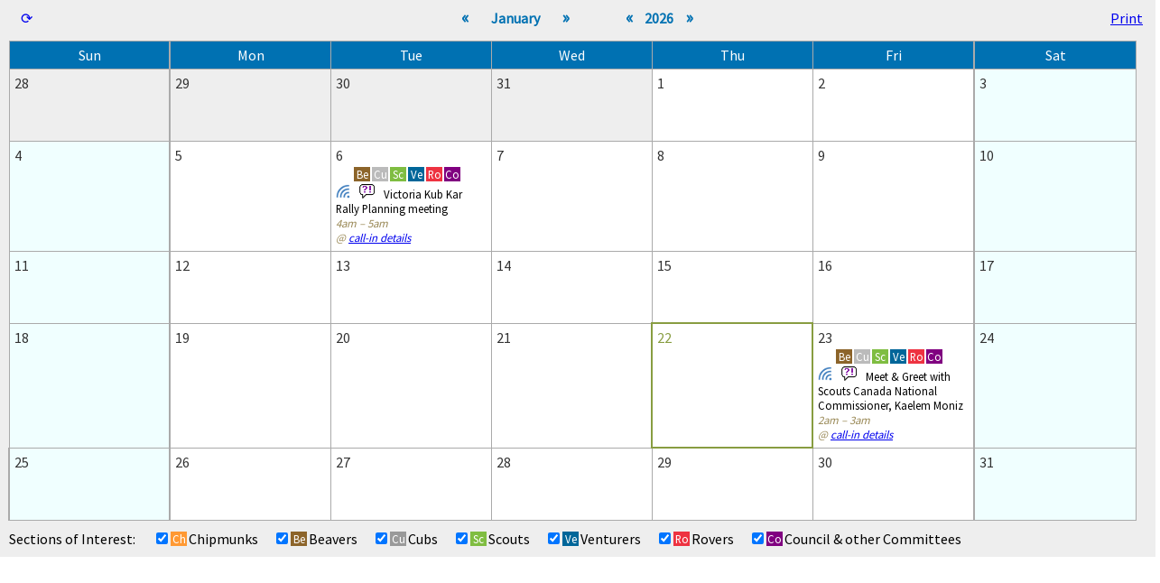

--- FILE ---
content_type: text/html; charset=UTF-8
request_url: https://scoutstracker.ca/embed/11-4580-cf1b1b409fea62a8e934
body_size: 2077
content:
<!DOCTYPE html>
<html lang='en'>
<head>
<script>
var g_listAccounts = [
    { edition: "org_sc", subgroup: "", accountid: 4580, accountkey: "11-4580-cf1b1b409fea62a8e934", labels: [    { labelkey: "reminder", name: "Important Date", rollup: 3, image: "[data-uri]" }
] }
];
var g_accountKey = '11-4580-cf1b1b409fea62a8e934';
var g_accountID = '4580';
var g_strProduct = "ScoutsTracker";
var g_strTag = "Council";
var g_nCalendarMode = 0;
var g_strGroupName = "Cascadia";
var IS_TEST = false;
var URL_EDITION = "org_sc";
</script>
<script type='text/javascript' src='/lib/jqtouch/jqtouch/jquery-1.4.2.min.js?now=1769122764662'></script>
<script type='text/javascript' src='/lib/cal.js?now=1769122764662'></script>
<script type='text/javascript' src='/lib/md5.js?now=1769122764662'></script>
<script type='text/javascript' src='/common/log.js?now=1769122764662'></script>
<script type='text/javascript' src='/common/lightbox.js?now=1769122764662'></script>
<script type='text/javascript' src='/common/prototypes.js?now=1769122764662'></script>
<script type='text/javascript' src='/common/common.js?now=1769122764662'></script>
<script type='text/javascript' src='/common/servlet.js?now=1769122764662'></script>
<script type='text/javascript' src='/common/embed/embed.js?now=1769122764662'></script>
</head>
<body></body>
</html>


--- FILE ---
content_type: text/html; charset=UTF-8
request_url: https://scoutstracker.ca/common/embed/scoutstracker.ca/main.html
body_size: 490
content:
<div id="content-screen" style="display:none;"></div>
<div id="main">
    <div id="container" style="display:none;"></div>
    <div id="settings" style="display:none;"></div>
    <div id="calendar-placeholder" style="display:none;"></div>
</div>


--- FILE ---
content_type: text/css
request_url: https://scoutstracker.ca/common/lightbox.css
body_size: 3753
content:
.lightbox-background {
    position: absolute;
    top: 0%;
    left: 0%;
    width: 100%;
    height: 100%;
    background-color: black;
    z-index:1001;
    -moz-opacity: 0.6;
    opacity:.60;
    filter: alpha(opacity=60);
}

.lightbox {
    display: none;
    position: absolute;
    padding: 0px;
    border: 4px solid #a43;
    background-color: #ffe;
    z-index:1002;
    overflow: auto;
    text-align: center;
    display: table;
}

.lightbox-message {
    display: table;
    width: inherit;
}

.lightbox-message.w-small { width: 190px; }
.lightbox-message.w-medium { width: 220px; }
.lightbox-message.w-wide { width: 260px; }
.lightbox-message.w-xwide { width: 310px; }

.lightbox-message.h-small { height: 50px; }
.lightbox-message.h-small { height: 90px; }
.lightbox-message.h-medium { height: 120px; }
.lightbox-message.h-mediumtall { height: 160px; }
.lightbox-message.h-tall { height: 200px; }
.lightbox-message.h-xtall { height: 250px; }

div.lightbox-close {
    background-color: #921;
    text-align: right;
    padding: 1px 5px 9px;
}
div.lightbox-close a {
    color: #fe3;
    margin-right: 5px;
}
.lightbox-message > div {
    display: table-cell;
    vertical-align: middle;
    padding: 12px 10px 15px;
}
.lightbox-message ol {
    margin-top: 10px;
    margin-bottom: 10px;
}
.lightbox-message ol li {
    margin-left: 20px;
    padding-left:5px;
}
.lightbox-message ul:not(.rounded) {
    border: none;
    margin: 0;
    padding-left: 25px;
    margin-top: 0.5em;
}
.lightbox-message ul:not(.rounded) li {
    border: none;
    list-style: disc none outside;
    font-weight: var(--font-weight-normal);
    color: black;
    padding: 0 2px;
    overflow: visible;
}
.lightbox-message ul:not(.rounded) li a.active {
    background: none;
}
.lightbox-message ul:not(.rounded) li a {
    text-shadow: none;
    font-weight: normal;
    display:  inline;
}
.lightbox-message ul.rounded {
    margin-bottom: 0px;
}
.lightbox-message ul.rounded li.arrow {
    margin-bottom: 0px;
}

.lightbox-message.closeable {
}
.lightbox-message.non-closeable > div {
}

.lightbox-message table.progress {
    border: 1px solid #621;
    -webkit-border-radius: 4px;
    -moz-border-radius: 4px;
    border-radius: 4px;
    -webkit-box-sizing: border-box;
    -moz-box-sizing: border-box;
    box-sizing: border-box;
    -webkit-box-shadow: rgba(0,0,0,.2) 1px 1px 3px;
    -moz-box-shadow: rgba(0,0,0,.2) 1px 1px 3px;
    box-shadow: rgba(0,0,0,.2) 1px 1px 3px;
}
.lightbox-message table.progress td:first-child {
    background: -moz-linear-gradient(-90deg, #c06655, #a03322);
    background: -webkit-gradient(linear, 0% 0%, 0% 100%, from(#c06655), to(#a03322));
    background: -o-linear-gradient(-90deg, #c06655, #a03322);
    background-color: #a43; /* compatability for older browsers */
    border: 1px solid #160;
    -webkit-border-radius: 4px;
    -moz-border-radius: 4px;
    border-radius: 4px;
    -webkit-box-sizing: border-box;
    -moz-box-sizing: border-box;
    box-sizing: border-box;
    -webkit-box-shadow: rgba(0,0,0,.2) 1px 1px 3px;
    -moz-box-shadow: rgba(0,0,0,.2) 1px 1px 3px;
    box-shadow: rgba(0,0,0,.2) 1px 1px 3px;
}
.lightbox-size {
    display: none;
    font-size: 14px;
    color: red;
}
.lightbox-message div.button,
.lightbox-message p {
    margin-top: 10px;
}

.lightbox-close {
    height: 1em;
}

.lightbox input[type=radio] {
    float: left;
    margin-top: .5em;
}
.lightbox input[type=radio] + label {
    display: table-cell;
    padding-top: .25em;
}


--- FILE ---
content_type: text/css
request_url: https://scoutstracker.ca/common/embed/scoutstracker.ca/lightbox-edition.css
body_size: 784
content:
div.lightbox-close {
    background-color: #195670;
}
div.lightbox-close a:hover {
    color: #fe3;
}
div.lightbox {
    border-color: #378;
    border-width: 2px;
}
div.lightbox-close a {
    color: white;
}
.lightbox-message table.progress td:first-child {
    background: -moz-linear-gradient(-90deg, #889d41, #709038);
    background: -webkit-gradient(linear, 0% 0%, 0% 100%, from(#889d41), to(#709038));
    background: -o-linear-gradient(-90deg,#889d41,#709038);
    background-color: #709038; /* compatability for older browsers */
}


--- FILE ---
content_type: text/css
request_url: https://scoutstracker.ca/common/embed/scoutstracker.ca/calendar.css
body_size: 5506
content:
table.calendar {
    border: solid 1px black;
    width: 98%;
    border-collapse: collapse;
    margin-top: 15px;
    margin-left: 10px;
    background-color: white;
}
/* table.calendar,
table.calendar tr,
table.calendar td,
table.calendar th {
    page-break-inside: avoid;
} */
table.calendar tr {
    page-break-inside: avoid;
    page-break-after: auto;
}
table.calendar td,
#upcoming table.calendar th {
    border: solid 1px #aaa;
    padding: 5px;
}
table.calendar th {
    width: 14%;
}
table.calendar td {
    color: #333;
    vertical-align: top;
}
table.calendar tbody tr {
    height: 80px;
}
table.calendar span.day {
    line-height: 1.2em;
}
table.calendar td.selectable_day {
    border:1px solid #aaa;
    color:#333
}
div.event.cancelled {
    background-color: #ddd;
}
div.event.cancelled span.noaccess {
    color: #a00;
    font-weight: bold;
}
#upcoming table.calendar th.weekend + th,
table.calendar td.weekend + td {
    border-left-width: 2px;
}
#upcoming table.calendar th + th.weekend,
table.calendar td + td.weekend {
    border-left-width: 2px;
}
#upcoming table.calendar th.weekend + th.weekend,
table.calendar td.weekend + td.weekend {
    border-left-width: 1px;
}
table.calendar td.selectable_day.e {
    cursor: pointer;
}
table.calendar td.selected {
    border-width: 2px;
    font-weight: bold;
}
.mouseable table.calendar td.selectable_day.e:hover {
    font-weight: bold;
}
table.calendar td div[data-outingid] {
   margin: -5px;
   padding: 0;
   margin-top: 10px;
}
table.calendar td div[data-outingid] div.event {
   font-weight: normal;
   color: black;
   font-size: 80%;
   padding: 3px 5px 7px;
}
table.calendar td div[data-outingid] div.event span {
   font-size: 100%;
}
table.calendar td div[data-outingid] div.event:hover {
   background-color: #eee;
}
table.calendar td div[data-outingid].s {
   border-top: solid 1px #999;
   /* border-bottom: solid 1px #999; */
   margin-top: 15px;
}
table.calendar td span:first-child + div[data-outingid] {
    margin-top: 0;
}
.mouseable table.calendar td div[data-outingid]:hover {
    cursor: pointer;
}
table.calendar td .location {
    font-size: 90%;
    font-style: italic;
    color: #985;
}
td.month_nav > table {
    float: right;
    width: 140px;
}
.narrow td.month_nav > table {
    float: right;
    width: 100px;
}
td.year_nav > table {
    float: left;
    width: 95px;
}
.narrow td.year_nav > table {
    float: left;
    width: 75px;
}
td.year_nav > table td,
td.month_nav > table td {
    text-align: left;
    width: 1px;
}
td.year_nav > table td + td,
td.month_nav > table td + td {
    text-align: center;
}
td.year_nav > table td + td + td,
td.month_nav > table td + td + td {
    text-align: right;
    width: 1px;
}
table.calendar_nav {
    width: 98%;
    margin-top: 0px;
    margin-left: 10px;
}
table.calendar_nav td {
    width: 50%;
}
table.calendar_nav td.non-nav {
    width: 1%;
}
table.calendar_nav .cal_button {
    width: 18px;
    height: 18px;
    line-height: 17px;
    font-weight: bold;
    text-align: center;
    font-size: 120%;
    overflow: hidden;
    cursor:pointer;
    padding-left: 6px;
    padding-right: 6px;
}
table.calendar_nav .cal_button.prev,
table.calendar_nav .cal_button.next {
    border: 1px solid transparent;
}
.mouseable table.calendar_nav .cal_button.prev:hover,
.mouseable table.calendar_nav .cal_button.next:hover {
    border-width: 1px;
    border-style: solid;
}
table.calendar_nav .month_nav, table.calendar_nav .year_nav {
    margin: 0 0 3px 0;
    padding: 0;
    position: relative;
}
table.calendar_nav td.month_nav {
    text-align: right;
    padding-right: 20px;
}
table.calendar_nav.narrow  td.month_nav {
    padding-right: 5px;
}
table.calendar_nav td.year_nav {
    text-align: left;
    padding-left: 20px;
}
table.calendar_nav.narrow  td.year_nav {
    padding-left: 5px;
}
table.calendar_nav .month_name, table.calendar_nav .year_name {
    font-weight: bold;
    line-height: 20px;
    white-space: nowrap;
}
#list-upcoming-events > div[data-outingid] div.event {
    margin: 5px 15px 10px;
}
table.calendar td {
    background-color: inherit;
}
table.calendar td.unselected_month {
    background-color: #ddd;
}
table.calendar td.hover.hover-child > span.day {	/* this is a 'hover' CLASS, not pseudo-attribute */
    color: #333;
}
table.calendar td.hover.hover-child {	/* this is a 'hover' CLASS, not pseudo-attribute */
    border: none; 
}
table.calendar td .add_event {
    float: right;
    font-weight: bold;
    font-size: 22px;
    display: none;
}
table.calendar td.hover .add_event {
    display: block;
}
table.calendar td.hover.hover-child .add_event {
    display: none;
}
table.calendar td div[data-outingid].hover-event div.event,
table.calendar td div[data-outingid] div.event:hover {
    padding: 2px 4px 6px;
    border: solid 1px #ccc; 
}
@media screen {
table.calendar td.today {
    color: #889d41; 
    border: solid 2px #889d41;	/* HIGHLIGHT/CURRENT color */
}
}
table.calendar td.hover {	/* this is a 'hover' CLASS, not pseudo-attribute */
    border: solid 2px #257393; 	/* SELECT color */
}
table.calendar td div[data-outingid] div.event.deadline,
table.calendar td .add_event,
table.calendar td div[data-outingid] div.event:hover {
    color: #257393; 
}


--- FILE ---
content_type: text/css
request_url: https://scoutstracker.ca/common/embed/scoutstracker.ca/calendar-edition.css
body_size: 1178
content:
table.calendar_nav .cal_button,
table.calendar td.selectable_day.e:hover,
table.calendar td p[data-outingid]:hover {
    color: #257393;
}
.jdpicker_w .date_selector .prev,
.jdpicker_w .date_selector .next,
table.calendar_nav .cal_button.prev:hover,
table.calendar_nav .cal_button.next:hover,
table.calendar td.selected {
    border: solid 1px #257393;
}
table.calendar td div[data-outingid].hover-event div.event,
table.calendar td div[data-outingid] div.event:hover {
    background-color: #ffc;
}
table.calendar th {
   background-color: #889d41;
   color: white;
   font-weight: 400;
}
table.calendar span.day {
    font-weight: 400;
}
table.calendar td.unselected_month {
    background-color: #e8d8d0;
}
table.calendar td.selected,
table.calendar td.selectable_day.weekend.selected, table.calendar td.weekend.selected {
    background-color: #ecc;
}
table.calendar td.selectable_day.weekend {
    background-color: #f8f0f0;
}


--- FILE ---
content_type: text/css
request_url: https://scoutstracker.ca/common/embed/scoutstracker.ca/style.css
body_size: 3415
content:
body { 
    font-family: 'Source Sans Pro',helvetica,arial,sans-serif;
    font-weight: 300;
    margin: 0;
    padding: 0;
}
#main {
    background: #eeeeee;
    padding: 20px 0 10px;
}
#main.screened.error {
    background: linear-gradient(to bottom, rgba(0,0,0,0.7) 20%, rgba(0,0,0,0.85) 100%), url("http://www.scouts.ca/wp-content/uploads/2017/09/boot.jpg");
    background-position-x: 50%;
    background-position-y: 50%;
    background-size: cover;
}
.colony {
    background-color: #8c642a;
}
.pack {
    background-color: #bbb;
}
.troop {
    background-color: #7fbd41;
}
.company {
    background-color: #006699;
}
.crew {
    background-color: #ee3341;
}
.org_sc {
    background-color: purple;
}
#container {
    margin: 10px 10px;
}
#main.info #container div,
#main.error #container div {
    color: white;
    text-align: center;
    font-size: 120%;
    margin: 100px 10%;
}
#settings {
    padding-left: 10px;
}
#settings img {
   width: .9em;
   height: .9em;
   margin: 0 .1em 0 0;
   float: none;
   vertical-align: -.1em;
}
#settings input[type=checkbox] {
   margin-left: 1.5em;
}
#main.info #container div {
    margin: 0 10% 120px;
    color: white;
}
.missing {
    color: #999;
    font-style: italic;
}
div.missing {
    margin: 16px;
}
#container div.header a {
    float: right;
    color: white;
}
span.date {
    font-size: 80%;
    display: block;
    color: #666;
    font-style: italic;
}
div[outingid] div.legend-swatch {
   font-size: 80%;
   font-weight: normal;
   color: white;
   height: 18px;
   width: 100%;
   padding-bottom: 0;
   text-align: right;
   font-style: normal;
   font-weight: normal;
}
#list-upcoming-events > div[outingid] div.legend-swatch:first-child {
    -webkit-border-radius: 5px 5px 0 0;
    -moz-border-radius: 5px 5px 0 0;
    border-radius: 5px 5px 0 0;
}
table.calendar td div[outingid] img.legend-swatch {
   border: none;
   height: 12px;
}
table.calendar div.legend-swatch {
   height: 12px;
   font-size: 60%;
   padding-bottom: 1px;
}
#list-upcoming-events > div[outingid] {
   padding: 0;
}
table.calendar_nav .month_name,
table.calendar_nav .year_name {
    color: #0071b2;
    white-space: nowrap;
}
table.calendar_nav .cal_button {
    color: #0071b2;
}
table.calendar_nav .cal_button:hover {
    color: #eb0a2c;
}
table.calendar_nav .cal_button.prev:hover,
table.calendar_nav .cal_button.next:hover,
table.calendar td.selected {
    border: solid 1px #eb0a2c;
    padding-bottom: 3px;
}
table.calendar_nav {
    margin-top: -15px;
}
table.calendar th {
    background-color: #0071b2;
}
table.calendar td.selectable_day.weekend {
    background-color: #f0ffff;
}
table.calendar td.unselected_month {
    background-color: #eee;
}
table.calendar td div[outingid].hover-event div.event,
table.calendar td div[outingid] div.event:hover {
    cursor: pointer;
    background-color: #ffeeee;
    border-color: #eb0a2c;
}
table.calendar {
    margin: 10px 0;
}
#list-upcoming-events {
    margin-right: -15px;
}
.promo {
    display: none;
    font-size: 1.25em;
    text-align: center;
    margin: 0 auto 1em;
}
table.calendar td div[outingid] span.summary-labels img {
    vertical-align: -2px;
}


--- FILE ---
content_type: text/css
request_url: https://scoutstracker.ca/common/embed/scoutstracker.ca/style-narrow.css
body_size: 522
content:
#group {
    display: none;
}
#header-menu > a > img {
    margin: 10px 0 10px 10px;
    float: left;
    width: 100px;
}
#tab-title img {
    zoom: 60%;
}
#basement > div:first-child,
#settings h1 {
    margin-left: 0;
}
#basement > div:first-child {
    margin-bottom: 1em;
}


--- FILE ---
content_type: text/css
request_url: https://scoutstracker.ca/common/embed/print.css
body_size: 426
content:
#main,
#main.screened {
    background: none;
}
#settings,
.no-print {
   display: none;
}
.promo {
    display: block;
}
table.calendar_nav td > div.no-print {
    display: none;
}


--- FILE ---
content_type: application/javascript
request_url: https://scoutstracker.ca/common/embed/embed.js?now=1769122764662
body_size: 10508
content:
var WIDE = 600;
var MAX_HEADER_WIDTH = 1480000;
var g_isWide = true;
var g_cachedAttachments = {};
var TABS = {
    calendar: { id: 3, label: "Calendar" },
};

var g_iTab = TABS.calendar.id;

jQuery(window).load( function() {
    onReady();
});

$( window ).resize( doResize );

function onReady()
{
    // populate the rest of our skeleton <head> section of our document
    $( "head" ).append( '<meta http-equiv="Content-Type" content="text/html; charset=utf-8" />' );
    $( "head" ).append( '<meta http-equiv="X-UA-Compatible" content="IE=edge" />' );
    $( "head" ).append( '<meta http-equiv="cache-control" content="no-store">' );
    $( "head" ).append( '<meta http-equiv="cache-control" content="no-cache">' );
    $( "head" ).append( '<meta http-equiv="expires" content="0">' );

    $( "head" ).append( '<meta name="apple-mobile-web-app-capable" content="yes" />' );
    $( "head" ).append( '<meta name="mobile-web-app-capable" content="yes" />' );

    $( "head" ).append( '<meta name="viewport" content="user-scalable=no, width=device-width" />' );
    $( "head" ).append( '<meta name="apple-mobile-web-app-status-bar-style" content="black-translucent" />' );
    $( "head" ).append( '<link id="favicon" rel="shortcut icon" href="/common/embed/' + getHost() + '/favicon.ico" />' );

    $( "head" ).append( '<style type="text/css">@import "/common/lightbox.css"</style>' );
    $( "head" ).append( '<style type="text/css">@import "/common/embed/' + getHost() + '/lightbox-edition.css"</style>' );
    $( "head" ).append( '<style type="text/css">@import "/common/embed/' + getHost() + '/calendar.css"</style>' );
    $( "head" ).append( '<style type="text/css">@import "/common/embed/' + getHost() + '/calendar-edition.css"</style>' );
    $( "head" ).append( '<style type="text/css">@import "/common/embed/' + getHost() + '/style.css"</style>' );
    $( "head" ).append( '<style type="text/css" media="only screen and (max-width: 600px)">@import "/common/embed/' + getHost() + '/style-narrow.css"</style>' );
    $( "head" ).append( '<style media="print">@import "/common/embed/print.css"</style>' );

    $.getScript( "/common/embed/" + getHost() + "/embed.js?now=" + (new Date().getTime()), function( data, textStatus, jqxhr ) {
	onReady_product();
	g_calOptions.mode = g_nCalendarMode;			// as returned by EmbedServlet.js

	ENDPOINT_PROXY += EDITIONS[EDITIONS.length - 1].edition;

	if ( isAssociation() )					// if we're a committee account, we should show "Council events" or "Group events" rather than "Committee events"
	{
	    const jsonEdition = findByProperty( EDITIONS, "isassociation", true );
	    if ( jsonEdition )
	    {
		jsonEdition.program = g_strTag + ( g_strTag != "Group" ? " &amp; other Committees" : "" );			// TODO: hard-coded string "Committees"
		jsonEdition.code = g_strTag.substring( 0, 2 );
	    }
	}

        // set the title to the group name
	$(document).attr( "title", "Calendar | " + g_strGroupName );

	// now build the rest of the body
	buildBody();
    });
}

function findKeyByProperty( map, strProperty, strValue, strProperty2, strValue2 )
{
    for ( var strKey in map )
    {
	var json = map[strKey];
	if ( json[strProperty] == strValue )
	{
	    if ( strProperty2 === undefined || json[strProperty2] == strValue2 )
		return strKey;
	}
    }

    return null;
}

function hasHorizontalScrollbars()
{
    if ( g_isMobileOS )
        return false;

    return window.innerWidth < MAX_HEADER_WIDTH;
}

function hasVerticalScrollbars()
{
    if ( g_isMobileOS )
        return false;

    var body = document.body;
    var html = document.documentElement;

    var height = Math.max( body.scrollHeight, body.offsetHeight, html.clientHeight, html.scrollHeight, html.offsetHeight );
    return height > window.innerHeight;
}

function isAccountVisible( iAccount )
{
    return $( "#show-" + iAccount ).is( ":checked" );
}

function doResize()
{
    var nWidth = MAX_HEADER_WIDTH;
    var nHeaderMargins = (window.innerWidth - nWidth)/2;
    if ( nHeaderMargins < 0 )		// screen isn't as wide as header's MAX widt
    {
        nWidth = window.innerWidth;	// use what we have
	nHeaderMargins = 0;		// and no margins
    }

    if ( $( "#container" ).is( ":visible" ) )
    {
	nWidth = Math.min( window.innerWidth, MAX_HEADER_WIDTH );
	if ( nWidth < MAX_HEADER_WIDTH )
	    nWidth -= 20;

	var nOffset = 0;
	if ( hasVerticalScrollbars() && window.innerWidth < MAX_HEADER_WIDTH )
	{
	    nWidth -= 20;
	    nOffset = 5;
	}

	var nMargins = (window.innerWidth - nWidth)/2;
	if ( nMargins < nOffset )
	    nMargins = nOffset;

	$( "#container" ).width( nWidth ).css( "margin", "0 " + (nMargins+nOffset) + "px 0 " + (nMargins-nOffset) + "px" );
    }
}

function setPreferredDoW()
{
    var iPreferredDoW = $( "#settings select.dow" ).val();
    setLocalStorage( "pref-dow", iPreferredDoW );

    g_calOptions.startofweek = iPreferredDoW;
 
    if ( g_iTab == TABS.calendar.id )
	buildUpcomingEvents( false );
}

function getMyEditionInfo()
{
    if ( typeof EDITIONS != "undefined" )		// this might be dynamically loaded (e.g., in /hello/hello.js)
	return getEditionInfo( EDITION_ENUM );

    return undefined;
}

function buildBody()
{
    $( "body" ).load( "/common/embed/" + getHost() + "/main.html", null, function() {

	if ( g_listAccounts.length > 0 )
	    buildSettings();

	if ( typeof g_listAccounts != "undefined" )
	    showCalendarTab();

	else
	{
	    $( "#main" ).height( window.innerHeight );
	    addContentScreen( "error" );
	    $( "#container" ).html( "<div>" + g_strErrorMsg + "</div>" ).show();
	}

	$( "body" ).css( "overflow-x", "hidden" );

	if ( typeof g_strBgColor !== "undefined" )
	{
	    if ( g_strBgColor.match( /^\d{6}$/ ) || g_strBgColor.match( /^\d{3}$/ ) )
		g_strBgColor = "#" + g_strBgColor;
	    $( "#main" ).css( "background-color", g_strBgColor );
	}
    });
}

function showAccount( iAccount )
{
    var isVisible = isAccountVisible( iAccount );
    setLocalStorage( "visible-" + g_listAccounts[iAccount].accountkey, isVisible );

    // if we're just hiding an account, there's no need to scrub the entire list of visible accounts... we just don't need to show its events
    if ( isVisible )
	g_listVisibleSchedules = [];
    else
    {
        var iPos = $.inArray( g_listAccounts[iAccount].accountkey, g_listVisibleSchedules );
	if ( iPos != -1 )
	    g_listVisibleSchedules.splice( iPos, 1 );
    }

    buildUpcomingEvents( false );
}

function showEdition( iEdition )
{
    var isVisible = isAccountVisible( iEdition );
    setLocalStorage( "visible-" + EDITIONS[iEdition].edition, isVisible );

    // we have all the outings... we just need to hide/show the divs corresponding to our audience
    buildUpcomingEvents( false );
}

function showCalendarTab()
{
    $( "#main img" ).removeClass();

    addContentScreen();
    $( "#container" ).removeClass().addClass( "info" ).empty().show();
    $( "#container" ).html( "<div id='upcoming'><div class='promo'>Powered by " + getVocab( "PRODUCT" ) + "</div><div id='list-upcoming-events'></div></div>" );

    $( "#main" ).height( "auto" );

    buildUpcomingEvents( false );
}

function buildSettings()
{
    if ( typeof g_strTag != "undefined" && g_strTag && g_strTag != "Group" )
    {
	$( "#settings" ).html( "Sections of Interest: " );

	$.each( EDITIONS, function( iType, jsonEdition ) {
	    // for group calenders with /all we only show the checkboxes relating to our sections (we implicitly never care about rover events if we don't have a crew)
	    if ( g_listAccounts.length > 1 && ! findByProperty( g_listAccounts, "edition", jsonEdition.edition ) )		// do we have at least one account in this section?
	        ;
	    else
	    {
		var strWho = jsonEdition.program;
		if ( jsonEdition.isassociation )				// rather than saying "Group" or "Council" we should say "the Group" or "the Council"
		    strWho = ( g_strTag != "National" ? "the " : "" ) + jsonEdition.program;
		else if ( jsonEdition.units )				// can we say "Beaver Colonies" rather than "Beavers"?
		    strWho = jsonEdition.youth + " "  + jsonEdition.units;

		var isVisible = getLocalStorage( "visible-" + jsonEdition.edition ) != "false";
		var input = "<input type=checkbox onchange='showEdition(" + iType + ");' id='show-" + iType + "' name='show-" + iType + "'" + (isVisible?" checked ":"") + "/>";
		var label = "<span style=`white-space; nowrap;'><label for='show-" + iType + "' title='Show events relating to " + strWho + " on the calendar'><div style='display:inline-block;text-align:center;padding-left:1px;padding-right:1px;color:white;width:16px;height:16px;font-size:80%;vertical-align:1px;margin-right:2px;'>" + jsonEdition.code + "</div>" + jsonEdition.program + "</label></span>";
		$( "#settings" ).append( "<span style='white-space: nowrap;'>" + input + label + "</span>" );
		$( "label[for=show-" + iType + "] div" ).css( "background-color", jsonEdition.color );
	    }
	});
    }

    else
    {
	if ( g_listAccounts.length == 1 )
	    return;

	$( "#settings" ).html( "<table><tr><td style='width: 1px;'>Show:</td><td id='settings-accounts'></td></tr></table>" );

	$.each( EDITIONS, function( iType, jsonEdition ) {
	    $.each( g_listAccounts, function( i, jsonAccount ) {
		if ( jsonAccount.edition == jsonEdition.edition )
		{
		    var isVisible = getLocalStorage( "visible-" + jsonAccount.accountkey ) != "false";
		    var input = "<input type=checkbox onchange='showAccount(" + i + ");' id='show-" + i + "' name='show-" + i + "'" + (isVisible?" checked ":"") + "/>";
		    var label = "<label for='show-" + i + "' title='Show this schedule on the calendar'><img src='/common/images/blank.gif'/>" + getAccountName( jsonAccount ) + "</label>";
		    $( "#settings-accounts" ).append( "<span style='white-space: nowrap;'>" + input + label + "</span>" );
		    $( "label[for=show-" + i + "] img" ).css( "background-color", getAccountColor( getEditionInfo( jsonAccount.edition ).id, jsonAccount.accountkey ) );
		}
	    });
	});
    }

    $( "#settings" ).removeAttr( "style" );
}

function addContentScreen( strClass )
{
    $( "#main" ).removeClass().addClass( "screened" );
    if ( strClass !== undefined && strClass )
	$( "#main" ).addClass( strClass );
}

function getStoragePrefix()
{
    return "embed-";
}



--- FILE ---
content_type: application/javascript
request_url: https://scoutstracker.ca/common/embed/scoutstracker.ca/embed.js?now=1769122764932
body_size: 2430
content:
var g_mapVocab = {
    PRODUCT: "<span style='font-family:Arial,Helvetica,sans serif;font-weight:900;font-size:90%;'><span style='font-family:inherit;color:#012D2B;font-weight:inherit;font-size:inherit;'>SCOUTS</span><span style='font-family:inherit;color:#e52325;font-weight:inherit;font-size:inherit;'>TRACKER</span></span>",
    PRODUCT_PLAIN: "ScoutsTracker"
}

var EDITIONS = [
    { id: 26, edition: "scurry", code: "Ch", directory: "chipmunks", order: 0, youth: "Chipmunks", program: "Chipmunks", unit: "Scurry", units: "Scurries", color: "#ff9933", roles: { 1: "Section Scouter" }, domain: "scoutstracker.ca" },
    { id: 3, edition: "colony", code: "Be", directory: "beavers", order: 1, youth: "Beaver", program: "Beavers", unit: "Colony", units: "Colonies", color: "#8c642a", roles: { 1: "Section Scouter" }, domain: "scoutstracker.ca" },
    { id: 0, edition: "pack", code: "Cu", directory: "cubs", order: 2, youth: "Cub", program: "Cubs", unit: "Pack", units: "Packs", color: "#999", roles: { 1: "Section Scouter" }, domain: "scoutstracker.ca" },
    { id: 1, edition: "troop", code: "Sc", directory: "scouts", order: 3, youth: "Scout", program: "Scouts", unit: "Troop", units: "Troops", color: "#7fbd41", roles: { 1: "Section Scouter" }, domain: "scoutstracker.ca" },
    { id: 2, edition: "company", code: "Ve", directory: "venturers", order: 4, youth: "Venturer", program: "Venturers", unit: "Company", units: "Companies", color: "#006699", roles: { 1: "Section Scouter" }, domain: "scoutstracker.ca" },
    { id: 17, edition: "crew", code: "Ro", directory: "rovers", order: 5, youth: "Rover", program: "Rovers", unit: "Crew", units: "Crews", color: "#ee3341", roles: { 1: "Section Scouter" }, domain: "scoutstracker.ca" },
    { id: 11, edition: "org_sc", code: "Co", directory: "committee", order: 6, youth: "Committee member", unit: "Committee", units: "Committees", program: "Committee", color: "purple", roles: { 1: "Group Commissioner" }, domain: "scoutstracker.ca", isassociation: true }
];

var PROTOCOL = "https:";

function onReady_product()
{
    $( "head" ).append( '<link href="https://fonts.googleapis.com/css?family=Source+Sans+Pro" rel="stylesheet">' );
}


--- FILE ---
content_type: application/javascript
request_url: https://scoutstracker.ca/common/prototypes.js?now=1769122764662
body_size: 7767
content:
/* global $ */
/* global getDateFormat, getOutingName, formatOutingDateRange, formatOutingTimeRange */
/* global MONTHS, MONTHS_LONG, DOW, DOW_LONG */

// treat "12345" the same as 12345 when doing set lookups
Set.prototype.hasID = function( id )
{
    return this.has( Number( id ) );
};

// render the date in a flexible format
Date.prototype.format = function( strFormat = getDateFormat() )
{
    let days = this.getDate();

    if ( strFormat == "mmm d, 'YY" )
    {
        const month = MONTHS[this.getMonth()];
        let year = this.getFullYear() - 2000;
        if ( year < 10 )
            year = "0" + year;
        return month + " " + days + ", '" + year;
    }

    else if ( strFormat == "mmm d" )
    {
        const month = MONTHS[this.getMonth()];
        return month + " " + days;
    }

    else if ( strFormat == "ddd, mmm d" )
    {
        const month = MONTHS[this.getMonth()];
        const dayofweek = DOW[this.getDay()];
        return dayofweek + ", " + month + " " + days;
    }

    else if ( strFormat == "dddd, mmm d" )
    {
        const month = MONTHS[this.getMonth()];
        const dayofweek = DOW_LONG[this.getDay()];
        return dayofweek + ", " + month + " " + days;
    }

    else if ( strFormat == "dddd, mmmm d" )
    {
        const month = MONTHS_LONG[this.getMonth()];
        const dayofweek = DOW_LONG[this.getDay()];
        return dayofweek + ", " + month + " " + days;
    }

    else if ( strFormat == "YYYY-mmm-dd" ) {
        if ( days < 10 )
            days = "0" + days;
        const month = MONTHS[this.getMonth()];
        return this.getFullYear() + "-" + month + "-" + days;
    }

    else if ( strFormat == "mm/dd/YYYY" ) {
        if ( days < 10 )
            days = "0" + days;
        let month = this.getMonth() + 1;
        if ( month < 10 )
            month = "0" + month;
        return month + "/" + days + "/" + this.getFullYear();
    }

    else if ( strFormat == "dd/mm/YYYY" ) {
        if ( days < 10 )
            days = "0" + days;
        let month = this.getMonth() + 1;
        if ( month < 10 )
            month = "0" + month;
        return days + "/" + month + "/" + this.getFullYear();
    }

    else if ( strFormat == "dd mmm YYYY" ) {
        if ( days < 10 )
            days = "0" + days;
        const month = MONTHS[this.getMonth()];
        return days + " " + month + " " + this.getFullYear();
    }

    else if ( strFormat == "H:MM" ) {
        const hours = this.getHours();
        let mins = this.getMinutes();
        if ( mins < 10 )
            mins = "0" + mins;
        return hours + ":" + mins;
    }

    else if ( strFormat == "HH:MM" ) {
        let hours = this.getHours();
        if ( hours < 10 )
            hours = "0" + hours;
        let mins = this.getMinutes();
        if ( mins < 10 )
            mins = "0" + mins;
        return hours + ":" + mins;
    }

    else  // should be YYYY-mm-dd
    {
        if ( days < 10 )
            days = "0" + days;
        let month = this.getMonth() + 1;
        if ( month < 10 )
            month = "0" + month;
        return this.getFullYear() + "-" + month + "-" + days;
    }
};

// get the number of days since January 01
Date.prototype.getDayOfYear = function()
{
    const onejan = new Date( this.getFullYear(), 0, 1 );
    return Math.ceil( (this - onejan) / 86400000 );
};

// Return a new date object that is some days later/earlier, with but with the hours/minutes/days preserved
Date.prototype.addDays = function( nDays )
{
    nDays = parseInt( nDays );
    const dateNew = new Date(this.getTime());
    dateNew.setDate( dateNew.getDate() + nDays );	// increment the day

    dateNew.setHours( this.getHours() );
    dateNew.setMinutes( this.getMinutes() );
    dateNew.setSeconds( this.getSeconds() );
    dateNew.setMilliseconds( this.getMilliseconds() );

    return dateNew;
};

// Return a new date object with the hours/minutes/days set to 12:00:00 (local time)
Date.prototype.getNoon = function()
{
    return new Date( this.getFullYear(), this.getMonth(), this.getDate(), 12, 0, 0 );
};

// Return a new date object with the hours/minutes/days set to zero (local time), i.e., the START of the current day.
//
// See also getStartOfDayTimestamp() and getEndOfDayTimestamp() for convenience wrappers that return timestamps.
Date.prototype.getMidnight = function()
{
    return new Date( this.getFullYear(), this.getMonth(), this.getDate(), 0, 0, 0 );
};

// Return a new timestamp that is the END of the day (23:59:59)
//
// This returns END of the specified date.  See also getStartOfDayTimestamp() which returns the START of the specified date.
Date.prototype.getEndOfDayTimestamp = function()
{
    const dateNew = new Date( this.getTime() );
    dateNew.setDate( this.getDate() + 1 );	// increment the day

    dateNew.setHours( 0 );
    dateNew.setMinutes( 0 );
    dateNew.setSeconds( 0 );
    dateNew.setMilliseconds( 0 );

    return dateNew.getTime() - 1000;		// one second prior
};

// Return a new timestamp that is the START of the day (00:00:00)
//
// This returns START of the specified date.  See also getEndOfDayTimestamp() which returns the END of the specified date.
Date.prototype.getStartOfDayTimestamp = function()
{
    const dateNew = new Date(this.getTime());
    dateNew.setDate( this.getDate() );

    dateNew.setHours( 0 );
    dateNew.setMinutes( 0 );
    dateNew.setSeconds( 0 );
    dateNew.setMilliseconds( 0 );

    return dateNew.getTime();
};

// constructor for an outing object
function Outing( outing )
{
    $.extend( true, this, outing );
}

Outing.prototype.getName = function()
{
    return getOutingName( this );
};
Outing.prototype.getDate = function()
{
    return new Date( this.date );
};
Outing.prototype.formatDate = function()
{
    return this.getDate().format();
};
Outing.prototype.formatDateRange = function()
{
    return formatOutingDateRange( this );
};
Outing.prototype.formatTimeRange = function()
{
    return formatOutingTimeRange( this );
};

// eslint-disable-next-line no-unused-vars
var createPixelGIF = (function() {

    const keyStr = "ABCDEFGHIJKLMNOPQRSTUVWXYZabcdefghijklmnopqrstuvwxyz0123456789+/=";

    // eslint-disable-next-line no-shadow
    return function createPixelGIF( hexColor )
    {
        return "[data-uri]" + encodeHex(hexColor) + "/yH5BAAAAAAALAAAAAABAAEAAAICRAEAOw==";
    };

    function encodeHex(hexColor)
    {
        let rgb = null;
        if ( typeof hexColor == 'string')
	{
            var s = hexColor.substring(1, 7);
            if (s.length < 6) s = s[0] + s[0] + s[1] + s[1] + s[2] + s[2];
            rgb = [ parseInt(s[0] + s[1], 16), parseInt(s[2] + s[3], 16), parseInt(s[4] + s[5], 16) ];
        }
        else
            rgb = [ (hexColor & (0xFF << 16)) >> 16, (hexColor & (0xFF << 8)) >> 8, hexColor & 0xFF ];	// eslint-disable-line no-bitwise

        return encodeRGB(rgb[0], rgb[1], rgb[2]);
    }

    function encodeRGB( r, g, b )
    {
        return encode_triplet( 0, r, g ) + encode_triplet( b, 255, 255 );
    }

    function encode_triplet( e1, e2, e3 )
    {
        const enc1 = e1 >> 2;					// eslint-disable-line no-bitwise
        const enc2 = ((e1 & 3) << 4) | (e2 >> 4);		// eslint-disable-line no-bitwise
        const enc3 = ((e2 & 15) << 2) | (e3 >> 6);		// eslint-disable-line no-bitwise
        const enc4 = e3 & 63;					// eslint-disable-line no-bitwise
        return keyStr.charAt(enc1) + keyStr.charAt(enc2) + keyStr.charAt(enc3) + keyStr.charAt(enc4);
    }

})();


--- FILE ---
content_type: application/javascript
request_url: https://scoutstracker.ca/common/common.js?now=1769122764662
body_size: 93976
content:
// "USE Strict";
/* global PROTOCOL, IS_TEST, EDITIONS, EDITION_ENUM, URL_EDITION */
/* global $, g_config, g_mapVocab */
/* global g_hasLocalStorage */
/* global g_deltaTimestamp, g_isMilitaryTime */
/* global g_isiPad, g_isiPhone */
/* global g_currentUser, g_setActiveNonMemberIDs, getMemberSignup, g_trackPayments, getOutingSelfPay, getOutingPartialSelfPay, hasDeposit, getCostDeposit, getGuestCost, getMemberLedgerBalance, hasFeature_fundraisingLedger */
/* global isEmbedded, getAccountID, getMember */
/* global getEditionConfig, getMyEditionInfo, getCouncilName, getOutingNights, getEventMoniker, getOuting */
/* global openLightBox */
/* global scrubOtherDatabase, scrubOtherPreferences */
/* global console_log, console_warn, console_error, console_trace */

// optional application specific... need to test if the functions are defined
/* global findLocalEvent, formatEventLink, eventHasPickableSignup, getMeetingDefaults, getLabel, getAccountPref */

// application specific... MUST be defined
/* global linkifyDescription */
/* global hasFeature_dues, hasFeature_leaders, hasFeature_nonmembers */

/* exported SCOPE_NATIONAL, SCOPE_COUNCIL, SCOPE_AREA, SCOPE_GROUP */
/* exported VISIBILITY, NOTE_TYPE */
/* exported ROLLUP_NONE, ROLLUP_HOURS, ROLLUP_NIGHTS, ROLLUP_DAYS, ROLLUP_DOLLARS, ROLLUP_METRES, ROLLUP_KM, ROLLUP_EVENT_ANNOTATION */
/* exported MAX_RANDOM_ID, MAX_RANDOM_LID */

// DO NOT EVER CHANGE THESE CONSTANTS, as they are defined in the server
var SCOPE_NATIONAL = "National";
var SCOPE_COUNCIL = "Council";
var SCOPE_AREA = "Area";
var SCOPE_GROUP = "Group";

const CALENDAR_MODE = {
    month: 0,
    fourweeks: 1
};
Object.freeze( CALENDAR_MODE );

const MONTHS_LONG = [ "January", "February", "March", "April", "May", "June", "July", "August", "September", "October", "November", "December" ];
Object.freeze( MONTHS_LONG );
const MONTHS = [ "Jan", "Feb", "Mar", "Apr", "May", "Jun", "Jul", "Aug", "Sep", "Oct", "Nov", "Dec" ];
Object.freeze( MONTHS );
const DOW_LONG = [ "Sunday", "Monday", "Tuesday", "Wednesday", "Thursday", "Friday", "Saturday" ];
Object.freeze( DOW_LONG );
const DOW = [ "Sun", "Mon", "Tue", "Wed", "Thu", "Fri", "Sat" ];
Object.freeze( DOW );

// eslint-disable-next-line no-unused-vars
const MEMBERSHIP_TYPE = Object.freeze( {
    // NOTE: the 'id' values must agree with Member.java!
    leader: 	 { id: 0, pass: 1, key: "leader", vocab: "Leader", vocabplural: "Leaders", vocabposs: "Leader's", vocabpluralposs: "Leaders'" },
    participant: { id: 1, pass: 0, key: "participant", vocab: "Scout", vocabplural: "Scouts", vocabposs: "Scout's", vocabpluralposs: "Scouts'" },
    other:  	 { id: 2, pass: 2, key: "other", vocab: "Non-Member", vocabplural: "Non-Members", vocabposs: "Non-Member's", vocabpluralposs: "Non-Members'" }
} );

// DO NOT EVER CHANGE THESE CONSTANTS, as they are defined in the server
const VISIBILITY = Object.freeze( {
    everyone: { id: 0 },
    personal: { id: 1 },
    leaders: { id: 2 }
} );

var SIGNUP_YES = 0;                		// do not EVER change!
var SIGNUP_NO = 1;                 		// do not EVER change!
var SIGNUP_MAYBE = 2;              		// do not EVER change!
// eslint-disable-next-line no-unused-vars
var SIGNUP_UNKNOWN = 3;            		// do not EVER change!
var SIGNUP_INELIGIBLE = 4;         		// do not EVER change!
// eslint-disable-next-line no-unused-vars
var SIGNUP_ELIGIBLE = 5;           		// do not EVER change! a fake status used to handle (typically) members defaulting to ineligible
var SIGNUP_NO_LATE = 6;        			// do not EVER change! used to differentiate between NO signups before/after the deadline for non-refundable events

// DO NOT EVER CHANGE THESE CONSTANTS, as they are defined in the server
var ROLLUP_NONE = 0;
var ROLLUP_HOURS = 1;
var ROLLUP_NIGHTS = 2;
var ROLLUP_DAYS = 3;
var ROLLUP_DOLLARS = 4;
var ROLLUP_METRES = 5;
var ROLLUP_KM = 6;
var ROLLUP_CUSTOM = 7;

const ROLLUP_EVENT_ANNOTATION = "Master/Overview";

// these extra bits that differentiate between real events saved by the user and ones that are
// implicitly created.  Save events have an ID that is 31 bits long (stored as an int on the server)
// but Javascript stores numbers as big ints (with up to 2^53).  So we can actually use bits beyond
// what the server stores, because implicit events are never stored.
const MAX_RANDOM_ID = 1000000000;						// roughly 2^30
const MAX_RANDOM_LID = 0x0001000000000000;					// this is 2^48.  Number.MAX_SAFE_INTEGER is 5 bits larger, giving room for IMPLICIT offsets

const IMPLICIT_EVENT_OFFSETS = Object.freeze( {					// if you ever change these, you'll need to check the logic in isDeadline and isBirthday
    deadline:   2 * MAX_RANDOM_LID,
    submission: 4 * MAX_RANDOM_LID,
    birthday0:  6 * MAX_RANDOM_LID,
    birthday1:  8 * MAX_RANDOM_LID
} );

const OUTING_STATUS = Object.freeze( {
    unknown:   { id: 0 },		// defined in Outing.java
    active:    { id: 1 },		// defined in Outing.java
    cancelled: { id: 2 },		// defined in Outing.java
    deleted:   { id: 3 },		// defined in Outing.java
    tentative: { id: 4 }		// defined in Outing.java
} );

const NOTE_TYPE = Object.freeze( {
    general: { id: 0 },      			// do not EVER change!
    postmortem: { id: 1 },     			// do not EVER change!
    transportation: { id: 2 }  			// do not EVER change!
} );

function getNow()
{
    return new Date().getTime();
}

/* exported getServerTimestamp */
function getServerTimestamp()
{
    if ( isNaN( g_deltaTimestamp ) )
	g_deltaTimestamp = 0;

    return getNow() + g_deltaTimestamp;
}

/* exported size */
function size( coll )
{
    if ( coll === undefined )
	return 0;

    if ( Array.isArray( coll ) )
        return coll.length;

    if ( coll instanceof Set || coll instanceof Map )
        return coll.size;

    return Object.keys( coll ).length;		// number of properties in the object
}

/**
 * Returns a map filtered by the (up to) three specified conditions
 */
/* exported filterMap */
function filterMap( map, strProperty1, strValue1, strProperty2, strValue2, strProperty3, strValue3 )
{
    const mapFiltered = {};

    for ( const strKey in map )
    {
	const json = map[strKey];

	if ( json[strProperty1] == strValue1 )
	    if ( strProperty2 === undefined || json[strProperty2] == strValue2 )
		if ( strProperty3 === undefined || json[strProperty3] == strValue3 )
		    mapFiltered[strKey] = json;
    }

    return mapFiltered;
}

/**
 * Returns a true set of all keys in the map that satisify (up to) three specified conditions.  See also filterMap.
 */
/* exported findKeysByProperty */
function findKeysByProperty( map, strProperty1, strValue1, strProperty2, strValue2, strProperty3, strValue3 )
{
    return new Set( Object.keys( filterMap( map, strProperty1, strValue1, strProperty2, strValue2, strProperty3, strValue3 ) ) );
}

/**
 * Returns the first key in the map that satisifies the conditions, or null.
 */
/* exported findKeyByProperty */
function findKeyByProperty( map, strProperty1, strValue1, strProperty2, strValue2, strProperty3, strValue3 )
{
    for ( const strKey of findKeysByProperty( map, strProperty1, strValue1, strProperty2, strValue2, strProperty3, strValue3 ) )
	return strKey;

    return null;
}

/**
 * Returns the first index in the array that satisifies the conditions, or -1.
 */
/* exported findIndexByProperty */
function findIndexByProperty( list, strProperty1, strValue1, strProperty2, strValue2, strProperty3, strValue3 )
{
    if ( list === undefined )
	console_trace( "trying to look up an index of an undefined list" );

    else if ( list.length === undefined )
	console_trace( "trying to look up an index of an associative array" );

    else
    {
	for ( let i = 0; i < list.length; i++ )
	{
	    const json = list[i];
	    if ( json[strProperty1] == strValue1 )
	        if ( strProperty2 === undefined || json[strProperty2] == strValue2 )
		    if ( strProperty3 === undefined || json[strProperty3] == strValue3 )
			return i;
	}
    }

    return -1;
}

/**
 * Convenience wrapper that returns the (first) element of either an Array or map that matches the (up to) three specified conditions.
 */
/* exported findByProperty */
function findByProperty( coll, strProperty1, strValue1, strProperty2, strValue2, strProperty3, strValue3 )
{
    if ( Array.isArray(coll) )
    {
	const i = findIndexByProperty( coll, strProperty1, strValue1, strProperty2, strValue2, strProperty3, strValue3 );
	if ( i > -1 )
	    return coll[i];
    }
    else
    {
	const strKey = findKeyByProperty( coll, strProperty1, strValue1, strProperty2, strValue2, strProperty3, strValue3 );
	if ( strKey != null )
	    return coll[strKey];
    }

    return null;
}

function joinAnd( listText, strConjunction = "and" )
{
    if ( listText instanceof Set )				// no conversion required!
        listText = Array.from( listText );

    if ( listText.length == 0 )
        return "";

    if ( listText.length == 1 )
        return listText[0];

    // make sure that we prefix the conjunction with a space, unless the first char of the conjunction is a delimiter (or already starts with a space)
    if ( ! strConjunction.match( /^[,; ].*/ ) )
	strConjunction = " " + strConjunction;

    const strLast = listText.pop();	// remove the last entry from the list, and save it for later restoration

    const strText = `${listText.join( ", " )}${strConjunction} ${strLast}`;

    listText.push( strLast );		// restore the saved entry back on the end of the list, so we won't have messed up the list up for other code

    return strText;
}

function isAppleMobileDevice()
{
    return ( g_isiPhone || g_isiPad );
}

function isMobileDevice()
{
    return isAppleMobileDevice() || navigator.userAgent.indexOf( "Android" ) != -1;
}

/* exported getClickVerb */
function getClickVerb( isLowerCase = false )
{
    const strVocab = isMobileDevice() ? "Tap" : "Click";
    if ( isLowerCase )
        return strVocab.toLowerCase();

    return strVocab;
}

/* exported getClicksVerb */
function getClicksVerb( isLowerCase = false )
{
    const strVocab = isMobileDevice() ? "Taps" : "Clicks";
    if ( isLowerCase )
        return strVocab.toLowerCase();

    return strVocab;
}

/* exported getClickingVerb */
function getClickingVerb( isLowerCase = false )
{
    const strVocab = isMobileDevice() ? "Tapping" : "Clicking";
    if ( isLowerCase )
        return strVocab.toLowerCase();

    return strVocab;
}

// Converts the post.target_editions or outing.audience string like "<colony>, <pack>, <troop>" into a list of editions like ["colony","pack","troop"]
function parseEditionAudience( audience )
{
    var listEditions = [];

    if ( audience )
	$.each( audience.split( /,\s*/ ), function( i, strEdition ) {
	    listEditions.push( strEdition.replace( /<([^>]*)>/, "$1" ) );
	});

    return listEditions;
}

// Converts the post.target_editions or outing.audience string like "<17>, <20>" into a list of integers like [17,20]
function parseCouncilAudience( audience )
{
    if ( ! audience )
        return [];

    return audience.split( /,\s*/ ).map( function( councilID ) { return parseInt( councilID.replace( /<([^>]*)>/, "$1" ) ); } );
}


/* exported generateCouncilAudienceSubtext */
function generateCouncilAudienceSubtext( audience )
{
    let htmlTargetCouncils = `Accounts in <b>all</b> ${getVocab( "Councils" )}`;
    if ( audience )
    {
	// turn "<17>, <20>" into [17,20] into ["New Brunswick", "Newfoundland"]
	const listCouncilNames = parseCouncilAudience( audience ).map( function ( councilID ) { return `<b>${getCouncilName( councilID )}</b>`; } );
	htmlTargetCouncils = `Just accounts in ${joinAnd( listCouncilNames )} ${getVocab( listCouncilNames.length == 1 ? "Council" : "Councils" )}`;
    }

    return htmlTargetCouncils;
}

/* exported generateEditionAudienceSubtext */
function generateEditionAudienceSubtext( audience )
{
    let htmlTargetEditions = `Accounts at <b>all</b> ${getVocab( "branches" )}`;
    if ( audience )
    {
	// turn "<troop>, <company>" into ["troop","company"] into ["Scouts", "Venturers"]
	const listEditions = parseEditionAudience( audience ).map( function ( strEdition ) {
	    const jsonEdition = getEditionInfo( strEdition );
	    return `<b>${jsonEdition.edition == g_config.parentedition ? getVocab( "Committee" ) : jsonEdition.moniker}</b>`;
	} );
	htmlTargetEditions = `Just ${joinAnd( listEditions )} accounts`;
    }

    return htmlTargetEditions;
}

/* exported formatTimestamp */
function formatTimestamp( timestamp )
{
    const now = new Date( parseInt(timestamp) );

    const nMonth = now.getMonth() + 1;
    const nHours = now.getHours();
    const nDay = now.getDate();
    const nMinutes = now.getMinutes();
    const nSeconds = now.getSeconds();

    return now.getFullYear() + "-" + (nMonth <= 9 ? "0" : "") + nMonth + "-" + (nDay <= 9 ? "0" : "") + nDay + " " + (nHours <= 9 ? "0" : "") + nHours + ":" + (nMinutes <= 9 ? "0" : "") + nMinutes + ":" + (nSeconds <= 9 ? "0" : "") + nSeconds;
}

/* exported formatDateRelative */
function formatDateRelative( timestamp )
{
    const now = new Date();
    const nNowEpoch = now.getTime();
    const nNowDay = now.getDate();

    now.setTime( parseInt( timestamp ) );

    let strDate = "unknown";

    // within the last 6 days?
    if ( nNowEpoch < timestamp + 6 * 24 * 3600000 )
    {
	const nDay = now.getDate();

	if ( nNowDay == nDay )
	    strDate = "Today";
	else if ( nNowDay == nDay + 1 )
	    strDate = "Yesterday";
	else
	    strDate = DOW_LONG[now.getDay()];
    }
    else
    {
	// within the last 364 days, less a month (i.e., 333 days)?
	if ( nNowEpoch < timestamp + 333 * 24 * 3600000 )
	    strDate = MONTHS[now.getMonth()] + " " + now.getDate();
	else
	{
	    const nMonth = now.getMonth() + 1;
	    const nDay = now.getDate();
	    strDate = now.getFullYear() + "-" + (nMonth <= 9 ? "0" : "") + nMonth + "-" + (nDay <= 9 ? "0" : "") + nDay;
	}
    }

    return strDate;
}

/* exported formatTimestampRelative */
function formatTimestampRelative( timestamp, bShortDay = false )
{
    const now = new Date();
    const nNowEpoch = now.getTime();
    const nNowDay = now.getDate();

    now.setTime( parseInt( timestamp ) );

    let strDate = "unknown";

    // within the last 6 days?  specify the DOW and the time-of-day
    if ( Math.abs( nNowEpoch - now.getTime() ) < 6 * 24 * 3600000 )
    {
	const nDay = now.getDate();
	let nHours = now.getHours();
	let ampm = "am";
	if ( nHours >= 12 )
	{
	    ampm = "pm";
	    nHours -= 12;
	}

	if ( nHours == 0 )
	    nHours = 12;

	const nMinutes = now.getMinutes();

	if ( nNowDay == nDay )
	    strDate = nHours + ":" + (nMinutes <= 9 ? "0" : "") + nMinutes + " " + ampm;
	else if ( nNowDay == nDay + 1 )
	    strDate = "Yesterday, " + nHours + ":" + (nMinutes <= 9 ? "0" : "") + nMinutes + " " + ampm;
	else if ( nNowDay == nDay - 1 )
	    strDate = "Tomorrow, " + nHours + ":" + (nMinutes <= 9 ? "0" : "") + nMinutes + " " + ampm;
	else
	    strDate = (timestamp > nNowEpoch ? "Next " : "") + (bShortDay ? DOW[now.getDay()] : DOW_LONG[now.getDay()]) + ", " + nHours + ":" + (nMinutes <= 9 ? "0" : "") + nMinutes + " " + ampm;
    }
    else
    {
	// within the last 364 days, less a month (i.e., 333 days)?
	if ( nNowEpoch < now.getTime() + 333 * 24 * 3600000 )
	    strDate = MONTHS[now.getMonth()] + " " + now.getDate();
	else
	{
	    const nMonth = now.getMonth() + 1;
	    const nDay = now.getDate();
	    strDate = now.getFullYear() + "-" + (nMonth <= 9 ? "0" : "") + nMonth + "-" + (nDay <= 9 ? "0" : "") + nDay;
	}
    }

    return strDate;
}

/* exported formatDate */
function formatDate( t, strFormat )
{
    return new Date( parseInt( t ) ).format( strFormat );
}

function formatSize( nBytes )
{
    if ( nBytes > 1024 )
	return `${Math.round( nBytes / 1024 )} KB`;

    return `${nBytes} B`;
}

function formatBytes( nBytes )
{
    if ( nBytes > 1000 * 1024 )
	return (nBytes / (1024 * 1024)).toFixed(2) + " MB";
    else if ( nBytes > 100 * 1024 )
	return (nBytes / 1024).toFixed(0) + " KB";
    else if ( nBytes > 10 * 1024 )
	return (nBytes / 1024).toFixed(1) + " KB";
    else if ( nBytes > 1024 )
	return (nBytes / 1024).toFixed(2) + " KB";

    return nBytes;
}

/* exported trim */
function trim( strText )
{
    if ( strText )
	return strText.replace( /\xA0/g, " " ).replace( /^\s+|\s+$/g, "" );	// xA0 is a non-breaking space

    return "";
}

// Parse an amount (possibly stripping out the currency symbol) so it comes back as either a rounded float.
// Empty string is interpreted as 0.
// Null or mis-formatted numbers return NaN
/* exported parsePrice */
function parsePrice( strPrice )
{
    if ( typeof strPrice === "number" )			// already a number
        return round( strPrice, 2 );

    if ( strPrice !== undefined && strPrice != null )	// we require an actual (possibly empty) string to work with
    {
	strPrice = trim( strPrice );
	strPrice = trim( strPrice.replace( new RegExp( `^[${g_config.currency}]` ), "" ) );	// strip out leading (pos) currency, but make sure that "$" isn't treated as end-of-line
	strPrice = trim( strPrice.replace( new RegExp( `^- *[${g_config.currency}]` ), "-" ) ); // strip out leading (neg) currency, have to use " " instead of "\s"
	strPrice = trim( strPrice.replace( new RegExp( `[${g_config.currency}]$` ), "" ) );	// strip out trailing currency, but make sure that "$" isn't treated as end-of-line
	strPrice = trim( strPrice.replace( /^-\s*/, "-" ) );					// strip out spaces after the minus sign.  This allows for "- 5"

	if ( strPrice == "" )				// empty string is treated as zero
	    return 0;

	if ( strPrice.match( /\d/ ) )			// must contain at least one number!
	{
	    if ( strPrice.match( /^-?\d*([.]\d*)?$/ ) )	// does this have any extra characters in it? only accept [123, 123. 123.456 .456] (possibly with a leading "-")
		return round( parseFloat( strPrice ), 2 );
	}
    }

    return NaN;
}

/* exported formatPrice */
function formatPrice( strPrice, preferNoDecimals = true )
{
    const strFormattedPrice = textRound2( strPrice, preferNoDecimals );
    if ( strFormattedPrice.match( /^-/ ) )
	return `-${g_config.currency}${strFormattedPrice.substring(1)}`;

    return g_config.currency + strFormattedPrice;
}

/* exported appendNoteAttachments */
function appendNoteAttachments( selector, note, scrubExistingAttachments = true )
{
    let htmlAttachments = "";
    if ( note !== undefined && note.attachments !== undefined && note.attachments != null )
    {
	for ( const jsonAttachment of note.attachments )
	{
	    if ( isEmbeddedImage( jsonAttachment ) )
		continue;			// only display standard attachments

	    const strFileType = `<img alt="" style="width:24px;vertical-align:-5px;padding-bottom:2px;margin-right:3px;" class="attachment" src="images/filetypes-32px/${getAttachmentFileType( jsonAttachment.name )}"/>`;
	    if ( htmlAttachments )
	        htmlAttachments += " ";		// add a space, so Firefox can word-wrap

	    htmlAttachments += `<span style="white-space:nowrap;margin-right:20px;"><a class="download" title="Download this attachment" target=_blank href="${buildAttachmentURL(jsonAttachment)}">${strFileType}${jsonAttachment.name}</a> <span class="plapl" style="color:#666;">(${formatSize( jsonAttachment.nbytes )})</span></span>`;
	}
    }

    if ( htmlAttachments )
    {
	if ( scrubExistingAttachments )
	    $( selector + " div.attachments" ).remove();	// make sure we don't double add
	$( selector ).append( `<div class="attachments"><h1 class="listheader" style="font-size:100%;">Attachments</h1>${htmlAttachments}</div>` );

	cleanupMissingAttachmentGlyphs( selector + " img.attachment" );
    }
}

/* exported cleanupMissingAttachmentGlyphs */
function cleanupMissingAttachmentGlyphs( selector )
{
    // unusual file types may not have an icon, in which case default to a blank document icon
    $( selector ).error( function () {
	$(this).attr( "src", "images/filetypes-32px/_blank.png" );
    });
}

/* exported isTestServer */
function isTestServer()
{
    return location.host == "35.182.170.170" || location.host == "3.97.66.226" || location.host == "3.96.4.94";
}

/* exported getBestProtocol */
function getBestProtocol( bRaw = false )
{
    // test servers have no certificates
    if ( bRaw && isTestServer() )
	return "http:";

    if ( typeof PROTOCOL != "undefined" )		// expected to be one of "http:" or "https:"
        return PROTOCOL;

    return "https:";					// default to "true" if not defined
}

/* exported getBestProtocolAndHost */
function getBestProtocolAndHost( bRaw )
{
    return getBestProtocol( bRaw ) + "//" + getHost( bRaw );
}

/* exported getBaseURL */
function getBaseURL( strDirectory, bRaw )
{
    if ( strDirectory === undefined )
        strDirectory = getMyEditionDirectory();

    strDirectory = strDirectory ? `/${strDirectory}` : "";
    const strTest = IS_TEST ? "/test" : "";

    return `${getBestProtocolAndHost( bRaw )}${strTest}${strDirectory}`;
}

/**
 * Tell whether this is an regular document attachment (e.g., a gear list)
 * Or an embedded image that was automatically stripped out of the message
 * body and converted to an attachment to save space
 */
function isEmbeddedImage( attachment )
{
    if ( attachment )
    {
	if ( attachment.key )
	    return attachment.key.match( /^cid-/ );
	if ( attachment.targetkey )
	    return attachment.targetkey.match( /^cid-/ );
    }

    return false;
}

function round( fNum, nDecimals )
{
    const fBase = Math.pow( 10, nDecimals );
    fNum = Math.round( fNum * fBase ) / fBase;
    return fNum;
}

// this differs from round( num, 2 ) in that it pads out zeros.  I.e., round( 123.4, 2 ) will produce "123.4", whereas this function will produce "123.40"
function textRound2( strNum, preferNoDecimals = true )
{
    if ( strNum == null )
	return null;

    const fNum = round( parseFloat( strNum ), 2 );
    if ( Math.floor( fNum ) == fNum )
	return "" + fNum + ( preferNoDecimals ? "" : ".00" );

    if ( Math.floor( fNum * 10 ) / 10 == fNum )
	return `${fNum}0`;

    return "" + fNum;
}

function getHost( bRaw = false )
{
    let host = location.host.toLowerCase().replace( /www\./, "" );

    if ( bRaw )						// do we want "3.97.66.226" instead of "scoutstracker.ca"
        return host;

    if ( window.g_host !== undefined )			// have we already calculated this?
	return window.g_host;

    if ( ! host.match( /[a-z]/ ) )			// do we just have a numeric IP?
        if ( typeof getEditionConfig != "undefined" && typeof EDITIONS != "undefined" && getEditionConfig( EDITION_ENUM ) )		// replace numeric domains with the default for this section
	    host = g_config.domain;
        else if ( getMyEditionInfo() )			// servlet.js based endpoints have domain stored in EDITIONS
	    host = getMyEditionInfo().domain;
	else
	    host = "scoutstracker.ca";			// ideally, this should be more clever, but IP is only used when we're debugging.  If I end up with separate Production Master's then I may want to hard-code the mapping between IP and domain, or included it in the servlet-generated global vars

    window.g_host = host;				// add this new global to the window object so it can be accessed elsewhere

    return window.g_host;
}

function isAssociation( strEdition = getMemberEdition() )
{
    const config = typeof getEditionConfig != "undefined" ? getEditionConfig( strEdition ) : null;
    if ( config )
        return !! config.isassociation;

    const jsonEdition = getEditionInfo( strEdition );
    return !! jsonEdition.isassociation;
}

// if memberID is not specified, it'll use the edition of g_currentUser (if defined) or fall back to the edition extracted from the URL
function getMemberEdition( memberID )
{
    if ( memberID === undefined )
        memberID = typeof g_currentUser != "undefined" ? g_currentUser : -1;		// try to use g_currentUser, but for /hello or /embed, it won't be defined

    if ( memberID > 0 && typeof getMember != "undefined" )
    {
        const member = getMember( memberID );
	if ( member && member.edition )
	    return member.edition;
    }

    return URL_EDITION;					// default to the edition extracted from the location URL
}

/* exported getEditionImageBase */
function getEditionImageBase()
{
    return `/${getMyEditionDirectory()}/edition-images/rbadges/`;
}

/* exported getServletEndPoint */
function getServletEndPoint( endPoint, memberID )
{
    return `/${endPoint}/${getMemberEdition( memberID )}`;
}

function getMyEditionDirectory()
{
    return getMyEditionInfo().directory;
}

function getAttachmentFileType( strName )
{
    let strFileType = "_blank";

    if ( strName )
       strFileType = strName.replace( /.+[.]([^.]+)$/, "$1" ).toLowerCase().replace( /jpeg/, "jpg" );

    return strFileType + ".png";
}

// Builds a URL that can be used to download an attachment.
// If the argument is a jsonAttachment object, the 'source' property will be inspected to (possibly) build an S3 URL,
// otherwise the lookup will go through my servlet
function buildAttachmentURL( jsonOrKey )
{
    if ( typeof jsonOrKey == "string" )			// we were actually passed a servlet key
    	;
    else if ( jsonOrKey.source == "s3" )
        return `https://scoutstracker.s3.ca-central-1.amazonaws.com/file/attachment/${jsonOrKey.key}/${jsonOrKey.name}`;		// TODO: hard-coded AWS zone
    else
	jsonOrKey = jsonOrKey.key;			// we're just intereste in the servlet key

    return `/file/attachment/${jsonOrKey}`;
}

// Utility function to make sure that a string is escaped so that it can be wrapped in an HTML attribute
function escapeHtml( strText, strDelim = '"' )
{
    if ( strDelim == '"' )
	return strText.replace( /"/g, "&quot;" );
    else
	return strText.replace( /'/g, "&apos;" );
}

// Utility function that builds an appropriately-escaped title attribute used for hover text in an HTML element
function buildAttribute( strAttribute, strText, strDelim = '"' )
{
    if ( ! strText )
        strText = "";

    return ` ${strAttribute}=${strDelim}${escapeHtml( strText, strDelim )}${strDelim}`;
}

// Convenience function for buildAttribute( "value", strText, strDelim )
/* exported buildValue */
function buildValue( strText, strDelim = '"' )
{
    return buildAttribute( "value", strText, strDelim );
}

// Convenience function for buildAttribute( "title", strText, strDelim ).  Returns empty string if no text
/* exported buildTitle */
function buildTitle( strText, strDelim = '"' )
{
    if ( ! strText )
        return "";

    return buildAttribute( "title", strText, strDelim );
}

// Strip out any CSS that might cause the content not to be display correctly (see ticket SS-6889)
function sanitizeCSS( html )
{
    // create a dummy div, so we can easily extract offending CSS, then extract the santized content
    const divTemp = $( "<div/>" );
    divTemp.append( html );

    divTemp.find( "div" ).css( "z-index", "" ).css( "position", "" ).css( "visibility", "" ).css( "opacity", "" ).css( "display", "" ).css( "animation", "" ).css( "height", "" ).css( "max-height", "" ).css( "width", "" ).css( "max-width", "" ).css( "min-width", "" ).css( "min-height", "" );

    return divTemp.html();			// this should now be clean
}

// Strip all id and class attributes out of the provided HTML.  This is required for pasting text into the mce
// otherwise you can get multiple ID's on a page or classes that don't render correctly.  We strip out the class
// because we'll have no styling that would ever match what was in the source document, unless it came from a copy
// of ScoutsTracker content, in which case weird things might possibly happen.
/* exported sanitizeHtml */
function sanitizeHtml( html, bDecode )
{
    if ( ! html )
        return "";

    try
    {
	let htmlDiv = html;

	if ( bDecode )
	    htmlDiv = $( `<div>${decodeURIComponent( html )}</div>` );		// wrap in a div tag so that we can find and remove ID's and classes
	else
	    htmlDiv = $( `<div>${html}</div>` );				// wrap in a div tag so that we can find and remove ID's and classes

	htmlDiv.find( "*" ).each( function() {
	    $(this).removeAttr( "id" );

	    // normally we definitely want to strip out the class attributes... except when it comes to RSVP anchors
	    if ( $(this).hasClass( "rsvp" ) )
	        ;								// leave it alone
	    else
		$(this).removeAttr( "class" );
	});

	// there are also a bunch of CSS that can muck up display
	return sanitizeCSS( htmlDiv.html() );
    }

    catch ( err )
    {
	if ( bDecode )		// on first failure, try again without the decodeURI
	{
	    //console_error( `decodeURIComponent exception: ${JSON.stringify( err )}`, true );
	    //console_error( `decodeURIComponent retrying with data: "${html}"`, true );

	    return sanitizeHtml( html, false );
	}
	else
	{
	    console_error( `exception: ${JSON.stringify( err )}`, true );
	    console_error( `fatal data: "${html}"`, true );
	}
    }

    return html;
}

/* exported addSeeMoreLink */
function addSeeMoreLink( selector, subselector, offset, styleLink = "", divClipped = null, nClipHeight = -1, styleWrapper = "" )
{
    const div = $( selector ).children( subselector );
    $( selector ).children( subselector + " + div.seemore" ).remove();

    if ( div.length == 0 )
        return;							// element not found, so we can't append the link

    // is the target event not yet visible?  Try again until it is
    if ( div[0].offsetHeight == 0 && div[0].scrollHeight == 0 )
        window.setTimeout( function() { addSeeMoreLink( selector, subselector, offset, styleLink, divClipped, nClipHeight, styleWrapper ); }, 100 );

    else
    {
	// there's no point in clipping the div and showing "see more" link, if that takes as much space as the text that will be revealed when clicking the "see more" link
	const nSeeMoreFlexibility = 30;

	nClipHeight = parseInt( nClipHeight );				// convert "237px" into 237

	// is this an event-based post?
	const overview = $( selector ).find( "ul.outing-overview" );
	const nOverviewHeight = overview.length > 0 ? overview.height() + overview.prev().height() + 10 : -1;		// get the height of the bullet list, the height of the event title, and a 10px margin

	let bNeedsAddMore = false;
	if ( nClipHeight == -1 && nOverviewHeight < 0 )
	    bNeedsAddMore = div[0].offsetHeight + offset + nSeeMoreFlexibility < div[0].scrollHeight;
	else
	{
	    nClipHeight = Math.max( nClipHeight, nOverviewHeight );
	    bNeedsAddMore = nClipHeight + offset + nSeeMoreFlexibility < div[0].scrollHeight;
	}

	if ( bNeedsAddMore )
	{
	    if ( divClipped && nClipHeight != 1 )
		divClipped.css( "overflow-y", "hidden" ).css( "max-height", nClipHeight );

	    div.after( `<div class="seemore" style="width:100px;border-top:solid 1px #ccc;font-size:80%;padding-left:40px;margin-top:5px;padding-top:2px;${styleWrapper}"><a href="javascript:void(0)" onclick="const evt = arguments[0] || window.event;seeMore(this,'${subselector}');evt.stopPropagation();" ${styleLink}>See more</a></div>` );
	}
    }
}

/* exported linkifyHtmlDescription */
function linkifyHtmlDescription( strDescription, editionEnum, youthID = -1, embedVideos = false )
{
    strDescription = strDescription.replace( /target=_blank/gi, "target=\"_blank\"" );		// make sure this is wrapped
    strDescription = strDescription.replace( /(target|href)='([^']*)'/g, "$1=\"$2\"" );		// make sure that all wrapping is in double quotes

    strDescription = strDescription.replace( /<a.+?href="([^"]*)"(.*?)(target=".*?")?[^>]?>(.*?)<\/a>/g, function( $0, $1, $2, $3, $4 ) {
	let url = $1;
	const stuff = $2;
	const label = $4;
	let outingKey = null;
	if ( url.match( /^event:(.+)/ ) )
	    outingKey = RegExp.$1;			// was this an internal link to an event?  If so, record the key

	// if this is the hello website, then we can never use the "event:${key}" link
	if ( typeof findLocalEvent == "undefined" && outingKey )
	    formatEventLink( outingKey );
	else if ( url.match( /^badge:/ ) || url.match( /^event:/ ) )
	{
	    // If this is a link to a remote event, check to see if we have our own event that is a subscription to that same event.
	    // E.g., Group creates a "Poppy Prep" event and a "Poppy Parade" event, where the "Prep" event contains a link to the "Parade" event.
	    // If BOTH of these events are pushed to the Troop, it would make sense that when a parent clicks on the link in their copy of
	    // the "Prep" event, then they should be taken to their Troop's "Parade" event (so they can sign up) rather than the Group's version of the
	    // event (which they can't sign up for).
	    if ( typeof findLocalEvent != "undefined" && url.match( /^event:(.+)/ ) )
	        url = `event:${findLocalEvent( getAccountID(), RegExp.$1 )}`;

	    url = `[[${url}|${label}]]`;
	    return url;
	}

	return `<a href="${url}"${stuff} target="_blank">${label}</a>`;
    });

    // do any extra formatting
    // linkifyDescription MUST be implemented by any application
    strDescription = linkifyDescription( strDescription, editionEnum, youthID, false, false, true, true, embedVideos );

    return strDescription;
}

// parse the canonical "<site>~%~<address>" format into a JSON object.  For legacy events (before we always used the canonical format)
// we have to make a decision on whether the string refers to the site or the address)
/* exported parseCanonicalEventLocation */
function parseCanonicalEventLocation( isVirtualEvent, strLocation )
{
    const jsonParsedLocation = {
	address: "",
	site: ""
    };

    if ( strLocation )
    {
	if ( strLocation.match( /(.*?)~%~(.*)/ ) )			// is canonical representation?
	{
	    jsonParsedLocation.site = RegExp.$1;
	    if ( jsonParsedLocation.site == "https://"
	      || jsonParsedLocation.site == null )
		jsonParsedLocation.site = "";

	    jsonParsedLocation.address = RegExp.$2;
	    if ( jsonParsedLocation.address == null )
		jsonParsedLocation.address = "";
	}
	else if ( isVirtualEvent )
	    jsonParsedLocation.site = strLocation;
	else
	    jsonParsedLocation.address = strLocation;
    }

    return jsonParsedLocation;
}

// this takes a canonical representation of a location, and turns it it a one-liner, and the label to use with it
// See also generateCanonicalEventLocation, which returns the canonical representation
/* exported formatOutingLocation */
function formatOutingLocation( isVirtualEvent, strLocation, bWrapLinks = true )
{
    const jsonParsedLocation = parseCanonicalEventLocation( isVirtualEvent, strLocation );

    // do we want to turn URLs into links (e.g., zoom link for virtual events? google maps link for address?)
    if ( bWrapLinks )
    {
	jsonParsedLocation.address = htmlEncode( jsonParsedLocation.address ).replace( /(http[^\s\]\)]+)/g, function( $0, $1 ) {
	    return `<a target=_blank href="${$1}">${$1}</a>`;
	});
	jsonParsedLocation.site = htmlEncode( jsonParsedLocation.site ).replace( /(http[^\s\]\)]+)/g, function( $0, $1 ) {
	    return `<a target=_blank href="${$1}">${$1}</a>`;
	});
    }

    let strDelimiter = "";
    if ( ! isVirtualEvent && jsonParsedLocation.address && jsonParsedLocation.site )
        strDelimiter = "; ";

    return {
        label: isVirtualEvent ? "Call-in details" : "Location",
	location: `${jsonParsedLocation.site}${strDelimiter}${jsonParsedLocation.address}`
    };
}

/* exported formatRollupCount */
function formatRollupCount( nCount, rollup, spacer )
{
    if ( rollup == g_config.currency )
	return rollup + nCount;

    if ( spacer === undefined )
	spacer = "";

    return "" + nCount + spacer + rollup;
}

/* exported getRollupUnit */
function getRollupUnit( rollup )
{
    if ( rollup == ROLLUP_NIGHTS )
	return "n";
    else if ( rollup == ROLLUP_HOURS )
	return "h";
    else if ( rollup == ROLLUP_DAYS )
	return "d";
    else if ( rollup == ROLLUP_DOLLARS )
	return g_config.currency;
    else if ( rollup == ROLLUP_METRES )
	return "m";
    else if ( rollup == ROLLUP_KM )
	return "km";
    else if ( rollup == ROLLUP_CUSTOM )
	return ` "km"`;
    else
	return "";
}

// Get the preferred date format that renders "Tue, Nov 5" (default), or "Tuesday, November 5"
// as used in email subjects or outing overview fragments.
//
// See also getDateFormat, which ususally is sortable date "YYYY-mm-dd"
function getFriendlyDateFormat( isLong )
{
    if ( isLong === undefined )
	if ( typeof getAccountPref != "undefined" )
	    return getAccountPref( "pref-friendlydateformat", "ddd, mmm d" );

    return isLong ? "dddd, mmmm d" : "ddd, mmm d";
}

/**
 * Oct 30-Nov 2
 * Dec 4-5
 * See also: formatOutingDateRange, which excludes the times
 */
/* exported formatOutingDateRange2 */
function formatOutingDateRange2( outing, isMilitaryTime = g_isMilitaryTime, nTimeZoneAdjust = 0 )
{
    // is the event more than a year (roughly) from now?  If so, just use standard date format (without times)
    const d = new Date();
    if ( Math.abs( d.getTime() - outing.date ) / ( 86400000 * 365 ) > 1 )
	return formatOutingDateRange( outing );

    const strDateFormat = getFriendlyDateFormat();
    let htmlDate = formatDate( outing.date, strDateFormat );
    if ( ! outing.isallday )
	htmlDate += ` @ ${formatTime( outing.date + nTimeZoneAdjust, isMilitaryTime )}`;

    const nCount = getOutingNights( outing );
    if ( nCount > 0 )
    {
	let htmlDate2 = formatDate( outing.date + 24 * 3600 * 1000 * nCount, strDateFormat );
	if ( ! outing.isallday )
	{
	    const timeEnd = getOutingTimestampEnd( outing );
	    htmlDate2 = `${formatDate( timeEnd, strDateFormat )} @ ${formatTime( timeEnd + nTimeZoneAdjust, isMilitaryTime )}`;
	}
	else if ( htmlDate.substring( 0, 4 ) == htmlDate2.substring( 0, 4 ) )
	    htmlDate2 = htmlDate2.substring( 4 );

	htmlDate += ` ${String.fromCharCode( 8594 )} ${htmlDate2}`;			// (\u2192)
    }
    else if ( ! outing.isallday )
    {
	const timeEnd = getOutingTimestampEnd( outing );
	htmlDate += ` ${String.fromCharCode( 8594 )} ${formatTime( timeEnd + nTimeZoneAdjust, isMilitaryTime )}`;		// (\u2192)
    }


    return htmlDate;
}

/* exported formatOutingDateRange */
function formatOutingDateRange( outing, labels, strFormat = getDateFormat() )
{
    var htmlDate = formatDate( outing.date, strFormat );

    var nCount = getOutingNights( outing, labels );
    if ( nCount > 0 )
	htmlDate += " &rarr; " + formatDate( outing.date + 24 * 3600 * 1000 * nCount, strFormat );

    return htmlDate;
}

function formatTime( timestamp, isMilitaryTime = g_isMilitaryTime, bLongFormat = false )
{
    var d = new Date( parseInt( timestamp ) );
    return formatTimeHM( d.getHours(), d.getMinutes(), "", isMilitaryTime, bLongFormat );
}

function formatTimeHM( nHours, nMinutes, strSuffix, isMilitaryTime = g_isMilitaryTime, bLongFormat = false )
{
    if ( isMilitaryTime )
    {
        if ( nHours < 10 )
	    nHours = "0" + parseInt( nHours );			// 1:02 should be represented as "01:02"
        if ( nMinutes < 10 )
	    nMinutes = "0" + parseInt( nMinutes );

	return nHours + ":" + nMinutes;				// quick return
    }

    if ( nHours == 0 )		// must be 24-hour time
    {
	nHours = 12;
	strSuffix = "am";
    }
    else if ( nHours > 12 )	// must be 24-hour time
    {
	nHours -= 12;
	strSuffix = "pm";
    }
    else if ( strSuffix.substring( 0, 1 ) == "p" )
	strSuffix = "pm";
    else if ( strSuffix.substring( 0, 1 ) == "a" )
	strSuffix = "am";
    else
	strSuffix = nHours == 12 ? "pm" : "am";

    let strMinutes = "";
    if ( nMinutes != 0 || bLongFormat )
        strMinutes = ":" + (nMinutes < 10 ? "0" : "") + nMinutes;

    if ( bLongFormat )
        strSuffix = " " + strSuffix;

    var strTime = "" + nHours + strMinutes + strSuffix;

    return strTime;
}

/* exported formatOutingTimeRange */
function formatOutingTimeRange( outing, isMilitaryTime = g_isMilitaryTime )
{
    var strTime = "";
    if ( ! outing.isallday )
    {
	if ( getOutingNights( outing ) == 0 )
	    strTime = formatTime( outing.date, isMilitaryTime ) + " &ndash; " + formatTime( outing.timestampend, isMilitaryTime );
	else
	{
	    var dayStart = DOW[new Date( outing.date ).getDay()];
	    var dayEnd = DOW[new Date( outing.timestampend ).getDay()];
	    strTime = dayStart + " " + formatTime( outing.date, isMilitaryTime ) + " &ndash; " + dayEnd + " " + formatTime( outing.timestampend, isMilitaryTime );
	}
    }

    return strTime;
}

/* exported extractOutingID */
function extractOutingID( outingKey )
{
    const jsonParsedKey = parseOutingKey( outingKey );
    if ( jsonParsedKey )
        return jsonParsedKey.outingid;

    return -1;
}

// Do a basic well-formatted parse of an outing key
function parseOutingKey( outingKey )
{
    if ( ! outingKey )
	return null;

    // is it well-formatted?
    if ( ! outingKey.match( /^[!]?(\d+)-(\d+)-([-]*\d+)-(.{16})$/ )		// need to consider URL's embedded in event descriptions, NewsFeed Posts or email bodies, etc.
      && ! outingKey.match( /^[!]?(\d+)-(\d+)-([-]*\d+)-(.{20})$/ )		// could be prefixed by a "!" in the case of deleted source events
      && ! outingKey.match( /^(\d+)-(\d+)-(\d+)-deadline$/ ) )			// for auto-generated signup reminders
    {
	console_trace( `malformed key '${outingKey}'` );
	return null;
    }

    return {
	editionenum: parseInt( RegExp.$1 ),
	accountid: parseInt( RegExp.$2 ),
	outingid: parseInt( RegExp.$3 )
    };
}

/* exported getOutingNightsFromLabels */
function getOutingNightsFromLabels( outing, labels, stopTime )
{
    if ( outing == null )
	return 0;

    var listLabels = [];
    if ( outing.labels != null && outing.labels !== undefined )
        listLabels = outing.labels;
    else
	console_trace( "couldn't get labels for '" + outing + "'" );

    var nCount = 0;
    var hasNights = false;
    var hasDays = false;

    for ( var iOutingLabel = 0; iOutingLabel < listLabels.length; iOutingLabel++ )
    {
	var outingLabel = listLabels[iOutingLabel];

	var label = outingLabel.rollup !== undefined ? outingLabel : findByProperty( labels, "labelkey", outingLabel.labelkey );
	if ( label === undefined )
	{
	    //console_trace( "no label for " + JSON.stringify( outingLabel ) ); // don't complain about this... it could be a label from a shared event that doesn't apply to this edition
	    continue;
	}

	if ( label == null )
	{
	    console_trace( "null label " + iOutingLabel + " in outing " + outing.outingid + ": " + JSON.stringify( outing.labels ) );
	    continue;
	}

	if ( label.rollup == ROLLUP_NIGHTS )
	{
	    nCount = outingLabel.count;
	    hasNights = true;
	}

	else if ( label.rollup == ROLLUP_DAYS )
	{
	    if ( ! hasNights )
		nCount = outingLabel.count;
	    hasDays = true;
	}
	else if ( label.rollup == ROLLUP_HOURS )
	{
	    var endHour = stopTime !== undefined ? stopTime : (outing.date + 3600000 * outingLabel.count);
	    if ( ! hasNights && ! hasDays && formatDate( outing.date ) != formatDate( endHour ) )
	    {
		nCount += 1 + Math.floor( outingLabel.count / 24 );	// TODO: this could be off by one on a 23-hour hike when DST kicks in/out
		//console_log( "HOUR rollup causes days to differ by " + nCount + " in " + outing.outingid + " (" + getOutingName( outing ) + ")" );
	    }
	}
    }

    if ( hasDays && ! hasNights )
	nCount--;

    return parseInt(nCount);
}

function generateOutingSortKey( outing )
{
    var strOutingID = isNaN( outing.outingid ) ? outing.outingid : ("" + Math.abs( outing.outingid ));	// convert outingID to string
    strOutingID = (new Array(40 - strOutingID.length + 1).join( "0" || '0' ) + strOutingID);		// convert ID to a 40-digit string "000000000...00012345"

    return "x" + outing.date + "-" + (isReminder(outing) ? "0" : "1") + "-" + getOutingName( outing ) + "-" + strOutingID;	// make sure that reminders are always listed last
}

// parse a date in ISO (YYYY-mm-dd) format
/* exported parseISO */
function parseISO( strDate )
{
    try
    {
	const parts = strDate.match( /(\d+)/g );
	const d = new Date( parts[0], parts[1] - 1, parts[2] ); // months are 0-based
	return d.getTime();
    } catch ( e ) {
	return Date.parse( strDate );
    }
}

/* exported addDaysToTimestamp */
function addDaysToTimestamp( timestampIn, nDays )
{
    let timestamp = timestampIn;
    if ( typeof timestampIn == "string" )
    {
        try {
	    timestamp = parseInt( timestampIn );
	} catch ( e ) {
	    console_trace( `failed to convert timestampIn: ${timestampIn}`, true );
	}
    }

    if ( timestamp == null || isNaN( timestamp ) )
	console_trace( "timestamp = " + timestampIn, true );

    return new Date( timestamp ).addDays( nDays ).getTime();
}

// For non-all day events, the end time is the actual recorded stop time.  For all-day events, it's 23:59:59 of the day, unless the 'bRewind' parameter is set in which case it's 0:00:00
function getOutingTimestampEnd( outing, bRewind )	// eslint-disable-line no-unused-vars
{
    if ( outing === undefined )
    {
	console_trace( "undefined outing", true );
        return -1;
    }

    if ( outing == null )
    {
	console_trace( "null outing", true );
        return -1;
    }

    var timeEnd = outing.timestampend;
    if ( timeEnd == 0 || timeEnd < outing.date )
    {
	if ( timeEnd != 0 )
	    console_trace( "getOutingTimestampEnd: correcting deadline of " + getOutingName( outing ) + " start=" + new Date( outing.date ) + ", end=" + new Date( outing.timestampend ) );
	timeEnd = outing.date;	// this is the best we can do with an illegal timestampend
    }

    if ( bRewind === undefined )
	bRewind = true;

    if ( outing.isallday && bRewind )
	timeEnd = getStartOfDayTimestamp( timeEnd );   // crank back to beginning of day

    return timeEnd;
}

/* exported isImplicit */
function isImplicit( outing )
{
    if ( outing === undefined || outing == null )
        return false;

    // do we have an explicitly set flag?
    if ( outing.isimplicit !== undefined && outing.isimplicit )
        return true;

    // do a safety check in case of missing isimplicit setting...
    return outing.outingid > IMPLICIT_EVENT_OFFSETS.deadline; // is this a deadline or a birthday?
}

function isOutingNonRefundable( outing )
{
    // without a signup deadline, it's not fair to assess that fees apply
    // E.g., youth signs up YES but Mom immediately reminds him of a prior obligation so they change signup to NO)
    if ( ! hasOutingSignupDeadline( outing ) )
        return false;

    return outing.isnonrefundable || false;	// handles falsy "undefined"
}

// convenience wrapper to determine whether signup is enabled
/* exported hasOutingSignup */
function hasOutingSignup( outing )
{
    return getSignupTimestamp( outing ) != 0;
}

// convenience wrapper to determine whether there is signup deadline
/* exported hasOutingSignupDeadline */
function hasOutingSignupDeadline( outing )
{
    return getSignupTimestamp( outing ) > 0;
}

// zero means signup is not enabled
// -1 means signup is permanently open
// otherwise, it's the time that signup ends
//
// Note, this is just the raw timestamp, e.g., it's probably 12:00pm on the day of the event.
// But for UI purposes, we probably want to let parents/youth signup until midnight, so use isSignupOver(), instead
function getSignupTimestamp( outing )
{
    if ( ! outing )
        return 0;

    if ( isReminder( outing ) )
        return 0;

    return outing.timestampsignup || 0;		// handle falsy "undefined"
}

// Return a DESCENDING list of outing identifiers (most recent to most ancient).
//
// If the events are equal in date, then they are resolved according to ID, so
// that the list is always deterministic.
//
// The returned value is EITHER an integer ID (for local events) or a key (for collab events).
/* exported sortOutingsByDate */
function sortOutingsByDate( mapOutings )
{
    // make the results be sorted by name
    const listSortedDates = [];
    const mapOutingsByDate = {};

    for ( const outingID in mapOutings )
    {
	if ( outingID === undefined )
	    continue;

	const outing = mapOutings[outingID];

	const strOutingKeyOrID = isNaN( outingID ) ? outingID : ("" + Math.abs( outingID ));			// if it's a local event, convert outingID to string

	const key = generateOutingSortKey( outing );	// by date, then type, then name, then ID
	listSortedDates.push( key );
	mapOutingsByDate[key] = strOutingKeyOrID;
    }

    listSortedDates.sort().reverse();

    const listOutingIDs = [];

    for ( let iDate = 0; iDate < listSortedDates.length; iDate++ )
    {
	const key = listSortedDates[iDate];
	listOutingIDs.push( mapOutingsByDate[key] );
    }

    return listOutingIDs;
}

function isReminder( outing )
{
    if ( outing === undefined || outing == null )
    {
	console_trace( "wowot!" );
        return false;
    }

    if ( outing.labels === undefined )
    {
	if ( outing.date !== undefined )
	    console_trace( `outing = ${JSON.stringify( outing )}` );
	return false;
    }

    for ( const outingLabel of outing.labels )
	if ( outingLabel.labelkey == "reminder" )
	    return true;

    return false;
}

/* exported isMeeting */
/* Note that negating this does not mean it is not a meeting... i.e., you can have an event that is both
 * a meeting and a community service event.  This test will only say that it does have the meeting label */
function isMeeting( outing )
{
    const label = getOutingLabel( outing, "meeting" );
    return label != null;
}

// the source event is indentifiable if it has .ismultiaccount but is NOT a subscription
function isMultiAccountSource( outing )
{
    if ( ! outing || ! outing.ismultiaccount )
        return false;

    return ! isOutingSubscription( outing );		// don't bother checking if this is a valid subscription
}

/* exported isMultiAccountSubscriber */
function isMultiAccountSubscriber( outing )
{
    if ( ! outing.ismultiaccount )
        return false;

    return isValidOutingSubscription( outing );		// do we point at an extant event?
}

/* exported isVirtual */
function isVirtual( outing )
{
    if ( outing === undefined || outing == null )
    {
	console_trace( "wowot!" );
        return false;
    }

    if ( outing.labels === undefined )
    {
	if ( outing.date !== undefined )
	    console_trace( `outing = ${JSON.stringify( outing )}` );
	return false;
    }

    for ( const outingLabel of outing.labels )
	if ( outingLabel.labelkey == "virtual" )
	    return true;

    return false;
}

function isCancelled( outing )
{
    if ( outing === undefined || outing.status === undefined || outing.status != OUTING_STATUS.cancelled.id )
	return false;

    return true;
}

function isOutingTentative( outing )
{
    if ( outing === undefined || outing.status === undefined || outing.status != OUTING_STATUS.tentative.id )
	return false;

    return true;
}

// Check the outing to see if it has a key to a source event (e.g., "1-7-1234-abced12345")
// Note... this doesn't care if source event still exists.  If it's important that it be non-deleted
// (i.e., most of the time!) then use isValidOutingSubscription() instead
function isOutingSubscription( outing )
{
    if ( ! outing )				// outing may have been deleted and is syncing prior to showing the action menu
        return false;

    return outing.subscription && outing.subscription.outingkey;
}

// Check the outing to see if it has a key to a NON-DELETED source event (e.g., "1-7-1234-abced12345")
// rather than a DELETED source event (e.g., "!1-7-1234-abced12345")
function isValidOutingSubscription( outing )
{
    // if it's not a subscription at all, then just quit early
    if ( ! isOutingSubscription( outing ) )
        return false;

    // otherwise, we test to see whether it's been deleted, which is denoted by an '!' prepending the outing key
    return ! outing.subscription.outingkey.startsWith( "!" );
}

/**
 * Create a deep copy of the object.
 *
 * REALLY IMPORTANT NOTE! You should always use this rather than JSON.parse( JSON.stringify() ), as JSON doesn't
 * understand any ES6 additions ((e.g., Sets, Maps, Dates) with the result that JSON.stringify() doesn't serialize
 * those properties (e.g., renders an empty {} for Sets, null for Symbols).
 *
 * You might think that $.extend( true, {}, obj ); is a good solution, except that for Sets (at least) it does a
 * copy-by-reference.
 *
 * The built-in structuredClone is perfect, but was only added to Safari in Dec 2021, so it won't *ever* be useable
 * on any older iOS devices.
 *
 * So... instead, this home-grown method recursively calls _clone() on every property and tries to recreate the
 * same value.  However, even now it dosen't handle Symbols, functions.  (This could be added but, I currently
 * don't use them in the product).
 */
function clone( obj )
{
    const objClone = _clone( obj );
    if ( ! deepEquals( obj, objClone ) )
        debugger;		/* eslint-disable-line no-debugger */	// unfortunately, we can't just print a message because JSON.stringify can't represent Sets, Maps, Dates, Symbols

    return objClone;
}

/**
 * Note: This doesn't handle Symbol or Function properties.
 */
function _clone( obj )
{
    let objClone = null;
    if ( Array.isArray( obj ) )
    {
        objClone = [];
	for ( const value of obj )
	    objClone.push( _clone( value ) );
    }
    else if ( obj instanceof Set )
    {
        objClone = new Set();
	for ( const value of obj )
	    objClone.add( _clone( value ) );
    }
    else if ( obj instanceof Map )
    {
        objClone = new Map();
	for ( const key in obj )
	    objClone.set( key, _clone( obj.get(key) ) );
    }
    else if ( obj instanceof Object )
    {
        objClone = {};
	for ( const key in obj )
	    objClone[key] = _clone( obj[key] );
    }
    else if ( obj instanceof Date )
    {
        objClone = new Date( obj.now() );
    }
    else
        objClone = obj;

    return objClone;
}

/* exported cloneEvent */
function cloneEvent( outing, scrubYouthData )
{
    const outingNew = clone( outing );

    // scrub the youth-specific stuff (like signups and payments)
    if ( scrubYouthData )
    {
	// don't scrub the attendance if it's a Personal event, otherwise it'll disappear due to cullUnneededPersonalEvents
	if ( outing.visibility != VISIBILITY.personal.id )
	    outingNew.attendees = [];

	outingNew.signups = [];
	outingNew.ledgerpayments = {};

	const iNote = findIndexByProperty( outingNew.notes2, "type", NOTE_TYPE.postmortem.id, "issubscription", false, "isshared", false );
	if ( iNote > -1 )
	    outingNew.notes2.splice( iNote, 1 );

	outingNew.closed = false;
	outingNew.memberpayments = {};
    }
    else
    {
	// mark each existing signup as not "changed", so we don't overwrite parents' RSVP signups that happen
	// while a scouter has the event open for editing
	for ( let i = 0; i < outingNew.signups.length; i++ )
	    outingNew.signups[i].changed = false;
    }

    return outingNew;
}

/**
 * If operating on list, the lists must be in the same order to be considered equal
 */
function deepEquals( x, y )
{
    // if both x and y are null or undefined and exactly the same
    if ( x === y )
        return true;

    // if they are not strictly equal, they both need to be Objects
    if ( ! ( x instanceof Object ) || ! ( y instanceof Object ) )
        return false;

    // they must have the exact same prototype chain, the closest we can do is test their constructor.
    if ( x.constructor !== y.constructor )
        return false;

    // dang, can't do a "p in x" for a Set.  So we simply test whether both sets have all of the other members
    if ( x instanceof Set )
    {
        for ( const v of x )
	    if ( ! y.has( v ) )
	        return false;

        for ( const v of y )
	    if ( ! x.has( v ) )
	        return false;
    }

    else
    {
	for ( const p in x )
	{
	    // other properties were tested using x.constructor === y.constructor
	    if ( ! x.hasOwnProperty( p ) )
		continue;

	    // allows to compare x[ p ] and y[ p ] when set to undefined
	    if ( ! y.hasOwnProperty( p ) )
		return false;

	    // if they are both NaN, then they are equal
	    if ( typeof x[p] == "number" && typeof y[p] == "number" && isNaN( x[p] ) && isNaN( y[p] ) )
		continue;

	    // if they have the same strict value or identity then they are equal
	    if ( x[p] === y[p] )
		continue;

	    // Numbers, Strings, Functions, Booleans must be strictly equal
	    if ( typeof( x[p] ) !== "object" )
		return false;

	    // Objects and Arrays must be tested recursively
	    if ( ! deepEquals( x[p], y[p] ) )
		return false;
	}

	for ( const p in y )
	{
	    // allows x[ p ] to be set to undefined
	    if ( y.hasOwnProperty( p ) && ! x.hasOwnProperty( p ) )
		return false;
	}
    }

    return true;
}

/* exported inferOutingKeyEdition */
function inferOutingKeyEdition( outingKey )
{
    if ( outingKey != null )
    {
	if ( outingKey.match( /^[!]?(\d+)-(\d+)-(\d+)-(.{20})$/ ) )	// we need RegExp.$1... but we need to consider that it may be a key to a deleted event (prefixed by "!")
	    return parseInt( RegExp.$1 );

	// old key format
	if ( outingKey.match( /^[!]?(\d+)-(\d+)-(\d+)-(.{16})$/ ) )	// we need RegExp.$1... but we need to consider that it may be a key to a deleted event (prefixed by "!")
	    return parseInt( RegExp.$1 );

	if ( outingKey.match( /^(\d+)-(\d+)-(\d+)-deadline$/ ) )		// we need RegExp.$1...
	    return parseInt( RegExp.$1 );
    }

    return -1;								// no key provided
}

// This brain-dead approach doesn't correctly handle words that begin with "h", e.g., "an hour" vs "a house"
// Luckily, this will probably only ever be an issue for words included in g_mapVocab, so it's unlikely to
// be a problem frequently
function getIndefiniteArticle( strText )
{
    return strText.match( /^[aoeui]/i ) ? "an" : "a";
}

// A version of getVocab that can be used in a templated string literal with out breaking single quoting, e.g.,
// `<button title='Delete all ${getVocabTemplate( "Scouts'" )} records'>`, which without this function would do the templating first, and then treat
// "<button title='Delete all Scout's records'>" (which obviously isn't valid HTML)
/* exported getVocabTemplate */
function getVocabTemplate( key, noTranslateLC )
{
    return getVocab( key, noTranslateLC ).replace( /'/g, "&#39;" );
}

function getVocab( key, noTranslateLC )
{
    if ( ! key )
    {
	//console_trace( "undefined translation key", true );
	return "";
    }

    //if you pass in an indefinite article, e.g., "a Branch" or "an APPLICATION_FORM", then translate just "Branch", and see whether we need to prefix "a" or "an"
    if ( key.match( /^([aA])[nN]?\s+(.+)/ ) )					// "A Non-Member" or "an AAF"
    {
	let strArticle = RegExp.$1;						// record JUST the first letter (upper- or lower-case) of the article to capture the provided capitalization

	const strTranslation_root = getVocab( RegExp.$2, noTranslateLC );	// translate "Non-Member" to "Other Participant"
	if ( getIndefiniteArticle( strTranslation_root ) == "an" )		// does this word start with a vowel?
	    strArticle += "n";

	return `${strArticle} ${strTranslation_root}`;
    }

    let strTranslation = key;

    if ( g_mapVocab )
    {
	if ( g_mapVocab._editions && g_mapVocab._editions[getMemberEdition()] )
	    strTranslation = getEditionVocab( g_mapVocab._editions[getMemberEdition()], key, noTranslateLC );

	if ( strTranslation == key )					// the edition-specific check didn't find a match, then look at the product-specific vocab
	    strTranslation = getEditionVocab( g_mapVocab, key, noTranslateLC );
    }

    else
	console_error( "vocab not defined" );

    return strTranslation;
}

// this checks if we have edition-specific vocabulary (e.g., "Troop" -> "Colony" )
function getEditionVocab( mapVocab, key, noTranslateLC )
{
    // first, check if we have an exact match for our key... if we do, then there's nothing else to worry about
    let strTranslation = mapVocab[key];
    if ( strTranslation !== undefined )
	return strTranslation;

    // if we didn't have an exact match, then maybe we were passed "ledger" instead of "Ledger"...
    // but, there are times when we don't want to check for lower case variants, so we have a (negative) parameter to control that
    if ( ! noTranslateLC )						// if noTranslateLC is true, then we require that passed-in key must match exactly (and if we got here, it didn't!)
    {
	// try looking for case-insensitive match by doing a toLowerCase on everything
	const keyLC = key.toLowerCase();

	for ( const keyOrig in mapVocab )
	    if ( keyOrig.toLowerCase() == keyLC )			// does the lower-case stored key match the lower-case passed-in key?
		strTranslation = mapVocab[keyOrig].toLowerCase();    	// a lower-case match demands a lower-case result

	if ( strTranslation !== undefined )
	{
	    mapVocab[keyLC] = strTranslation;                 		// store for future reference, so we don't have to iterate over all the keys, the next time we encounter "ledger"
	    return strTranslation;
	}
	// console_warn( `no translation for "${key}"` );
    }

    return key;								// still no joy, so just return the passed-in key
}

// takes either an edition ("colony") or an enum (3)
function getEditionInfo( strEditionOrEnum )
{
    if ( strEditionOrEnum === undefined )
    {
	console_trace( "programming error, edition is null" );
	return null;
    }

    if ( ! isNaN( strEditionOrEnum ) )						// were we passed a number 5 (or "5") instead of the type "troop_au"?
	return findByProperty( EDITIONS, "id", strEditionOrEnum );		// look up via the enum ID

    return findByProperty( EDITIONS, "edition", strEditionOrEnum );		// look up via the DB ID
}

// Note, you can prevent a youtube link from being converted to an embedded video by stuffing in a dummy parameter before the v= parameter
// e.g., like the "noembed&" parameter used in https://www.youtube.com/watch?noembed&v=tkfGf7Gp3kw
/* exported convertLinkToEmbeddedVideo */
function convertLinkToEmbeddedVideo( url )
{
    let videoID = null;
    if ( url.match( /(https:\/\/)?(www[.])?youtube.com\/watch\?v=(\w+)/ ) )			// is this a link to a youtube video?
	 videoID = RegExp.$3;
    else if ( url.match( /(https:\/\/)?(www[.])?youtube.com\/shorts\/(\w+)/ ) )			// is this a link to a youtube video?
	 videoID = RegExp.$3;
    else if ( url.match( /(https:\/\/)?(www[.])?youtu.be\/(\w+)/ ) )				// is this a link to a youtube video?
	 videoID = RegExp.$3;

    if ( videoID )										// were we able to extract an ID?
	return `<div class="iframe-container" style="position:relative;width:100%;overflow:hidden;padding-top:56.25%;"><iframe style="max-width:560px;max-height:315px;position:absolute;top:0;left:0;right:0;bottom:0;width:100%;height:100%;border:none;" src="https://www.youtube.com/embed/${videoID}" title="YouTube video player" frameborder="0" allow="accelerometer; autoplay; clipboard-write; encrypted-media; gyroscope; picture-in-picture" allowfullscreen></iframe></div>`;

    return null;
}

function getStoragePrefix()
{
    return (isEmbedded() ? "embedded-" : "") + `${getMemberEdition()}-`;
}

/* exported getLocalStorage */
function getLocalStorage( strName, strPrefix = getStoragePrefix() )
{
    if ( g_hasLocalStorage )
	return localStorage.getItem( strPrefix + strName );

    return null;
}

/* exported setLocalStorage */
function setLocalStorage( strName, strValue, strPrefix, bRecurse )
{
    if ( g_hasLocalStorage )
    {
	if ( strPrefix === undefined )
	    strPrefix = getStoragePrefix();

	if ( strValue === undefined || strValue == null )
	{
	    try {
		localStorage.removeItem( strPrefix + strName );
	    } catch ( err ) {
		console_warn( `error removing "${strName}"` );
	    }
	}

	else
	{
	    try {
		localStorage.setItem( strPrefix + strName, strValue );
	    } catch ( err ) {
		console_trace( `error setting ${formatBytes( strValue.length )} bytes of "${strName}": ${err.code}, "${err.message}"`, true );
		// this really should check the error , but that varies from browser to browser
		if ( ! g_hasLocalStorage )
		    ;
		else if ( err.code == 22 || err.code == 1014 || err.message.match( /QUOTA/ ) )      // out of memory?
		{
		    if ( bRecurse === undefined )       // first time?
		    {
			//enableRemoteLogging( true );
			reportLocalStorageUsage( 100000 );
			console_error( `error setting "${strName}": ${err.code}, "${err.message}"... clearing other editions and retrying`, true );
			resetOtherDatabase( strName );	// remove this table from all other editions
			scrubOtherImages();		// scrub from all other editions
			scrubOtherPreferences();	// scrub from all other editions
			setLocalStorage( strName, strValue, strPrefix, true );     // retry
		    }
		    else
		    {
			console_error( `got ${JSON.stringify( err )}`, true );
			reportLocalStorageUsage( 100000 );
			openLightBox( { text: `Your browser's storage limit has been exceeded.<p>Please see the "Technical Support" section of the <a href='${getBestProtocolAndHost()}?tab=faq'>FAQ</a> to resolve this.`, canClose: true, size: "w-wide" } );
		    }
		}
		else
		{
		    if ( bRecurse === undefined )       // first time?
		    {
			resetOtherDatabase( strName );	// remove this table from all other editions
			scrubOtherImages();		// scrub from all other editions
			setLocalStorage( strName, strValue, strPrefix, true );     // retry
		    }
		    else
		    {
			console_error( "unspecified localstorage error", true );
			reportLocalStorageUsage( 100000 );
			openLightBox( { text: `Error storing data. Possibly your browser's storage limit has been exceeded.<p>Please see the "Technical Support" section of the <a href='${getBestProtocolAndHost()}?tab=faq'>FAQ</a> to resolve this.`, canClose: true, size: "w-wide" } );
		    }
		}
	    }
	}
    }
}

function scrubOtherImages()
{
    // ARGH! Safari doesn't yet support negative lookbehind
    // Otherwise, we could just do the following super simple code
    // const strStoragePrefixRegex = `(?<!${getStoragePrefix()})`;
    // clearLocalStorage( strStoragePrefixRegex, "img-" );		// use negative lookbehind to match all *other* editions

    // Instead, we have to build up a list of the prefixes we do want to clear (other than our own own, of course)
    const strStoragePrefix = getStoragePrefix();
    const setStoragePrefixes = new Set();
    // eslint-disable-next-line prefer-regex-literals
    const re = new RegExp( `^([^-]*-)img-` );				// find all "img-" keys across all editions
    for ( let iKey = localStorage.length - 1; iKey >= 0; iKey-- )
    {
	const key = localStorage.key( iKey );
	if ( re.test( key ) )
	{
	    if ( RegExp.$1 != strStoragePrefix )
		setStoragePrefixes.add( RegExp.$1 );
	}
    }

    console_error( `scrubbing other images '${JSON.stringify(Array.from( setStoragePrefixes ))}' from local storage ${formatBytes( JSON.stringify(localStorage).length )}`, true );
    for ( const strPrefix of setStoragePrefixes )
    	clearLocalStorage( strPrefix, "img-" );		// clear this edition's images
    console_error( `now local storage ${formatBytes( JSON.stringify(localStorage).length )}`, true );
}

// clear anything in this account's local storage that has the specified prefix (e.g, "img-" to scrub just the preserved images)
function clearLocalStorage( strStoragePrefix, strPrefix )
{
    if ( ! g_hasLocalStorage )
    {
	console_warn( "no local storage to clear" );
	return;
    }

    if ( ! strPrefix )
    {
	console_trace( "no prefix specified" );
	return;
    }

    const re = new RegExp( `^${strStoragePrefix}${strPrefix}` );
    //console_log( `clearing local storage for ${re}` );

    for ( let iKey = localStorage.length - 1; iKey >= 0; iKey-- )
    {
	const key = localStorage.key( iKey );
	if ( re.test( key ) )
	    localStorage.removeItem( key );
    }
}

function resetOtherDatabase( strSampleTableName )
{
    const re = new RegExp( `([^-]+-)(zip-)?${strSampleTableName}` );	// look for all sections' instances of this table name

    // iterate through everything in localStorage, to see which editions are using this precious commodity
    const listOtherPrefixes = [];
    for ( let iKey = localStorage.length - 1; iKey >= 0; iKey-- )
    {
	const key = localStorage.key(iKey);
	if ( re.test( key ) )						// does this match the table we're looking for?
	{
	    const strStoragePrefix = RegExp.$1;
	    if ( strStoragePrefix != getStoragePrefix() )		// don't scrub my own section's localStorage
		listOtherPrefixes.push( strStoragePrefix );
	}
    }

    console_log( `other editions found having ${strSampleTableName}: ${JSON.stringify( listOtherPrefixes )}` );

    for ( const strStoragePrefix of listOtherPrefixes )
    {
	console_warn( `resetting storage of '${strStoragePrefix}'` );
	scrubOtherDatabase( strStoragePrefix );
    }
}

function reportLocalStorageUsage( nThreshold )
{
    console_error( `total local storage usage = ${formatBytes( JSON.stringify(localStorage).length )}`, true );
    const mapElements = {};
    const listSizes = [];

    let nTotalBytes = 0;
    let nTotalBigBytes = 0;
    const re = new RegExp( getStoragePrefix() );
    for ( let i = 0; i < localStorage.length; i++ )
    {
	const strKey = localStorage.key(i);
	if ( strKey == null )
	    continue;

	if ( ! re.test( strKey ) )
	    continue;	// not of interest to us

	const item = localStorage.getItem( strKey );
	if ( item == null )
	    continue;

	let nBytes = item.length;
	nTotalBytes += nBytes;
	if ( nBytes > nThreshold )
	{
	    console_error( `   key "${strKey}" = ${formatBytes( nBytes )}`, true );
	    nTotalBigBytes += nBytes;

	    nBytes += i / 10000.0;		// add a unique decimal
	    mapElements[nBytes] = strKey;
	    listSizes.push( nBytes );
	}
    }

    listSizes.sort( function( val_a, val_b ) { return val_a - val_b; } );	// have to provide a custom sort, because default is to compare as strings (e.g., "123467" < "89")
    listSizes.reverse();

    for ( let i = 0; i < listSizes.length; i++ )
    {
	const nBytes = listSizes[i];
	const strKey = mapElements[nBytes];
	console_error( `   ${i}: key "${strKey}" = ${formatBytes( round( nBytes, 0 ) )}`, true );
    }

    console_error( `total in ${getStoragePrefix()} = ${formatBytes( nTotalBytes )} (${formatBytes(nTotalBytes - nTotalBigBytes)} smaller files)`, true );
}

/**
 * return an internal or external link to the badge.  If strDirectory is null (not undefined!) then it'll be an internal link
 */
/* exported getBadgeURL */
function getBadgeURL( badgeID, accountID, strDirectory )
{
    if ( accountID === undefined )
	accountID = getAccountID();

    const strBaseURL = ! strDirectory ? "" : (getBaseURL( strDirectory ) + "/");
    return `${strBaseURL}view?badge=${accountID}-${badgeID}`;
}

/**
 * return an internal or external link to the event.  If strDirectory is null (not undefined!) then it'll be an internal link
 */
/* exported getEventURL */
function getEventURL( outingKey, strDirectory )
{
    const strBaseURL = ! strDirectory ? "" : (getBaseURL( strDirectory ) + "/");
    return `${strBaseURL}view?event=${outingKey}`;
}

function getStartOfDayTimestamp( timestamp )
{
    return new Date( parseInt( timestamp ) ).getStartOfDayTimestamp();
}

/* exported getEndOfDayTimestamp */
function getEndOfDayTimestamp( timestamp )
{
    return new Date( parseInt( timestamp ) ).getEndOfDayTimestamp();
}

/* exported getDayOfWeek */
function getDayOfWeek( timestamp )
{
    return new Date( parseInt( timestamp ) ).getDay();
}

function htmlEncode( strText )
{
    if ( strText )
	// SS-4547: Event names with '+' were showing as '%2B'.  %2B is a URI (not HTML) encoding convention
	//return strText.replace( /&/g, "&amp;" ).replace( /</g, "&lt;" ).replace( />/g, "&gt;" ).replace( /'/g, "&#39;" ).replace( /[+]/, "%2B" );
	return strText.replace( /&/g, "&amp;" ).replace( /</g, "&lt;" ).replace( />/g, "&gt;" ).replace( /'/g, "&#39;" );

    return "";
}

/* exported htmlDecode */
function htmlDecode( strText )
{
    if ( strText === undefined || strText == null || strText == "" )
	return strText;

    // SS-4547: Event names with '+' were showing as '%2B'.  %2B is a URI (not HTML) encoding convention
    //return strText.replace( /&amp;/g, "&" ).replace( /&lt;/g, "<" ).replace( /&gt;/g, ">" ).replace( /&#39;/g, "'" ).replace( /%2B/g, "+" );
    return strText.replace( /&amp;/g, "&" ).replace( /&lt;/g, "<" ).replace( /&gt;/g, ">" ).replace( /&#39;/g, "'" );
}

/* exported getWindowWidth */
function getWindowWidth()
{
    if ( false && window.innerWidth !== undefined )
    {
	//console_log( `width = ${window.innerWidth}` );
	return window.innerWidth;
    }

    return document.documentElement.clientWidth;
}

/* exported getWindowHeight */
function getWindowHeight()
{
    if ( window.innerHeight !== undefined )
    {
	//console_log( `height = ${window.innerHeight}` );
	return window.innerHeight;
    }

    return document.documentElement.clientHeight;
}

function getOutingName( outing, allowHTML = true )
{
    var strName = "";

    if ( ! outing )
	strName = "Unnamed";

    else if ( ! outing.displayname )
	strName = "<span class='noaccess' style='font-style: italic;'>Unnamed</span>";

    else
	strName = htmlEncode( outing.displayname );

    if ( isMultiAccountSource( outing ) )
	strName += allowHTML ? ` <span class="plapl" style="margin-left:0;">(${ROLLUP_EVENT_ANNOTATION} Event)</span>` : `(${ROLLUP_EVENT_ANNOTATION} Event)`;

    let strPrefix = "";
    if ( isCancelled( outing ) )
        strPrefix = allowHTML ? "<span class='noaccess cancelled'>(CANCELLED)</span> " : "(CANCELLED) ";
    else if ( isOutingTentative( outing ) )
        strPrefix = allowHTML ? "<span class='noaccess tentative'>(UNCONFIRMED)</span> " : "";

    return strPrefix + strName;
}

// Builds the list items for a bullet list that contains the who/when/where used in event-based emails and posts
/* exported buildOutingOverview */
function buildOutingOverview( outing, includeName, bShowZeroCosts, isMilitaryTime = g_isMilitaryTime, nTimeZoneAdjust = 0 )
{
    let htmlOverview = "";

    if ( includeName )
	htmlOverview += `<li><b>Name: </b> ${getOutingName( outing )}</li>`;

    let strDateRangeLabel = "Date";
    if ( ! outing.isallday )
	strDateRangeLabel += "/Time";

    const strDateRange = formatOutingDateRange2( outing, isMilitaryTime, nTimeZoneAdjust );
    htmlOverview += `<li><b>${strDateRangeLabel}: </b> ${strDateRange}</li>`;

    if ( outing.location )
    {
	const jsonLocation = formatOutingLocation( isVirtual( outing ), outing.location );
	htmlOverview += `<li><b>${jsonLocation.label}: </b> ${jsonLocation.location}</li>`;
    }

    const jsonCost = generateCostSummary( outing, true, bShowZeroCosts );
    if ( jsonCost.hasany )
	htmlOverview += `<li><b>${jsonCost.label}: </b> ${jsonCost.text}</li>`;

    return htmlOverview;
}

// Return localized label for generic payment description (e.g., used in table columns) like "Fees/Dues" that considers whether
// dues can/are collected (e.g., if default dues are zero, then the label just returns "Fees").
//
// See also getVocabFee
/* exported getVocabFeesDues */
function getVocabFeesDues()
{
    return getVocabFee( null, false, true ) + ( hasFeature_dues() && getMeetingDefaults().dues > 0 ? `/${getVocab( "Dues" )}` : "" );
}

// Return a localized label that describes an (optional) outing's payment.  I.e., for Meetings, it's "Dues" (and sometimes "Special Dues") whereas for all other events, it's "Fees".
//
// See also getVocabFeesDues
function getVocabFee( outing, bCamelCase = true, bPluralFees = false )
{
    let strVocabFee = bPluralFees ? "Fees" : "Fee";

    if ( outing )
    {
	if ( typeof outing != "object" )
	    outing = getOuting( outing );				// assume we were just passed the ID

	if ( outing && hasFeature_dues() && isMeeting( outing ) )
	{
	    const fDefaultDues = typeof getMeetingDefaults != "undefined" ? getMeetingDefaults().dues : 0;
	    if ( ! isAssociation() && fDefaultDues > 0 )		// if we're a section account, and we actually collect dues, then we shouldn't say "Fees"
	    {
		const fCostParticipant = outing.cost.participant;
		if ( fCostParticipant != fDefaultDues )
		    strVocabFee = `Special ${getVocab( bCamelCase ? "dues" : "Dues")}`;
		else
		    strVocabFee = getVocab( "Dues" );
	    }
	}
    }

    return strVocabFee;
}

function generateCostSummary( outing, useBold, bShowZeroCosts )
{
    const isDues = hasFeature_dues() && isMeeting( outing );

    const fCostLeader = outing.cost.leader;
    const fCostParticipant = outing.cost.participant;
    const fCostOther = outing.cost.other;

    const strCostLabel = getVocabFee( outing, false );

    let strCostText = "";
    let hasAny = false;
    if ( fCostLeader > 0 || fCostParticipant > 0 || fCostOther > 0 )
    {
	const enableSignup = typeof eventHasPickableSignup == "undefined" || eventHasPickableSignup( outing );
	const enableGuests = enableSignup && outing.signupguests;
	const showLeaderCosts = hasFeature_leaders() && (fCostLeader > 0 || bShowZeroCosts);
	const showOtherCosts = hasFeature_nonmembers() && (fCostOther > 0 || bShowZeroCosts);

	const isUniformPricing = ( isDues ? true : fCostParticipant == fCostLeader ) && ( enableGuests ? fCostParticipant == fCostOther : true );

	if ( ! isUniformPricing )			// do we need to break down the pricing for each membership type?
	{
	    let anyNonMembers = false;
	    if ( typeof g_setActiveNonMemberIDs != "undefined" )
	    {
		for ( const memberID of g_setActiveNonMemberIDs )
		{
		    if ( ! enableSignup || getMemberSignup( outing, memberID ) != SIGNUP_INELIGIBLE )
		    {
			anyNonMembers = true;
			break;
		    }
		}
	    }

	    // do the participant costs
	    if ( isMultiAccountSource( outing ) )
		strCostText += `${formatPrice( fCostParticipant )} per ${getVocab( "YOUTH" )}`;
	    else if ( ! isAssociation( inferOutingKeyEdition( outing.outingkey ) ) )
		strCostText += `${formatPrice( fCostParticipant )} per ${getVocab( "Scout" )}`;
	    else
		;	// don't list any participant cost for committee events that aren't multi-account sources

	    if ( showLeaderCosts )
		if ( isAssociation() && isMultiAccountSource( outing ) )
		    strCostText += `${strCostText ? ", " : ""}${formatPrice( fCostLeader )} per ${getVocab( "Leader" )}/${getVocab( "LEADER_GENERIC" )}`;
		else
		    strCostText += `${strCostText ? ", " : ""}${formatPrice( fCostLeader )} per ${getVocab( "Leader" )}`;

	    if ( showOtherCosts )
		if ( enableGuests || anyNonMembers || isMultiAccountSource( outing ) )		// we don't know whether the subscribers will enable guests, even if we haven't
		{
		    const listWho = [];
		    if ( enableGuests )
			listWho.push( "Guest" );
		    if ( anyNonMembers || isMultiAccountSource( outing ) )
			listWho.push( getVocab( "Non-Member" ) );

		    strCostText += `${strCostText ? ", " : ""}${formatPrice( fCostOther )} per ${listWho.join( "/" )}`;
		}
	}
	else
	    strCostText = formatPrice( fCostParticipant );			// just list the actual price (e.g., "$30") without a label

	if ( getCostDeposit( outing ) > 0 )
	    strCostText += `; ${useBold ? "<b>" : ""}Deposit req'd: ${useBold ? "</b>" : ""}${formatPrice( getCostDeposit( outing ) )}`;

	if ( isOutingNonRefundable( outing ) && getSignupTimestamp( outing ) > 0 )
	    strCostText += ` <span style="font-size: 90%; color: #753; font-weight: 400;">(non-refundable)</span>`;		// TODO: hard-coded constant should be --color-heading-alt

	hasAny = true;
    }
    else
	strCostText = "none";

    return {
        label: strCostLabel,
        text: strCostText,
	hasany: hasAny
    };
}

// return the outing's label, if it exists
function getOutingLabelGeneric( listLabels, labelKey )
{
    for ( const label of listLabels )
    {
	let labelMatch = null;
	if ( label.labelkey !== undefined )		// related sections' events have the actual key, since the id is account-specific
	{
	    if ( label.labelkey == labelKey )
	         labelMatch = label;
	}

	else
	{
	    const targetLabel = typeof getLabel != "undefined" && getLabel( labelKey );	// do we have this label in our section? (could be another section's custom label)
	    if ( targetLabel !== undefined && targetLabel.labelkey == labelKey )
	        labelMatch = label;
	}

	if ( labelMatch )
	{
	    if ( labelMatch.count !== undefined )		// make sure the count is an integer, if it has been set
		labelMatch.count = parseInt( labelMatch.count );

	    return labelMatch;
	}
    }

    return null;
}

function getOutingLabel( outing, labelKey )
{
    if ( outing === undefined )
    {
	console_trace( "wowot!" );
	return null;
    }

    if ( outing.labels === undefined )
    {
	// is missing labels a problem?  Not always... if we are called from doSaveSignups then
	// we're only working from a subset (signup/payment/attendance of the data)
	if ( outing.displayname !== undefined )
	    console_trace( `no labels in outing = ${JSON.stringify( outing )}` );

	return null;
    }

    return getOutingLabelGeneric( outing.labels, labelKey );
}

// Convert "purple" -> [128,0,128,255]
function convertNamedColorToRGBA( colour )
{
    const canvas = document.createElement( "canvas" );
    const context = canvas.getContext( "2d" );
    context.fillStyle = colour;
    context.fillRect( 0, 0, 1, 1 );
    return context.getImageData( 0, 0, 1, 1 ).data;
}

// Return a CSS fragment that ensures that some text's foreground colour is compatible
// with the specified background colour.  Generally returns either "black" or "white",
// but can also return an empty string if the bgColor isn't provide (or is null, or white)
/* exported getTextForegroundColor */
function getTextForegroundColor( bgColor )
{
    // if a background color is not specified, don't override the default CSS
    if ( ! bgColor )
        return "";

    const rgba = convertNamedColorToRGBA( bgColor );

    // if a background color is pure white, don't override the default CSS for the element
    if ( rgba[0] == 255 && rgba[1] == 255 && rgba[2] == 255 )
        return "";

    // calculate whether black or white is preferable based on the standard metric of L > 186
    return (rgba[0] * 0.299) + (rgba[1] * 0.587) + (rgba[2] * 0.114) > 186 ? "black" : "white";
}

// Generate the text about how much is owing, and hide/show some self-pay options
//
// This assumes that under the provided selector, there's a bunch of <li> that have a "data-selfpay" attribute
/* exported generateSelfPayInvoice */
function generateSelfPayInvoice( selector, outing, memberID, eStatus, nGuests, fCostMe, fCostMyGuests, fPaid )
{
    const strEventMoniker = getEventMoniker( outing );

    let strInvoice = "";

    if ( eStatus == SIGNUP_NO && fPaid > 0 )
    {
        strInvoice = `You previously paid towards this ${strEventMoniker}.<div class="hint" style="margin-top:.5em;padding:0;color:inherit;">If the ${getVocab( "Troop's" )} policy permits refunds under your circumstances, talk to your ${getVocab( "Leaders" )} and they can arrange one for you.</div>`;

	$( selector + " [data-selfpay=0]" ).hide();
	$( selector + " [data-selfpay=1]" ).hide();
	$( selector + " [data-selfpay=2]" ).hide();
	$( selector + " [data-selfpay=-1]" ).hide();
    }

    else
    {
	const enablePayment = ( eStatus == SIGNUP_YES || eStatus == SIGNUP_MAYBE || eStatus == SIGNUP_NO_LATE ) && ( fCostMyGuests > 0 || fCostMe > 0 );
	if ( enablePayment )
	{
	    strInvoice = `The cost of this ${getEventMoniker( outing )} is <span style="font-weight: var(--font-weight-heavy);">${formatPrice( fCostMe + fCostMyGuests )}</span>`;
	    if ( fCostMe == 0 )	// must be just for guests
		strInvoice += ` (${formatPrice( getGuestCost( outing ) )} per ${getVocab( "guest" )})`;
	    else if ( fCostMyGuests == 0 ) // must be just for me
		;
	    else
		strInvoice += ` (${formatPrice( fCostMe )} for you, and ${formatPrice( getGuestCost( outing ) )} for each ${getVocab( "guest" )})`;

	    const FOOTNOTE = `<sup style="color: #800; vertical-align: 3px;">*</sup>`;
	    const isNonRefundable = isOutingNonRefundable( outing ) && getSignupTimestamp( outing ) > 0;
	    if ( isNonRefundable )
	        strInvoice += FOOTNOTE;

	    strInvoice += ".";

	    if ( hasDeposit( outing ) )
		strInvoice += `<div style="margin-top:.5em;">A deposit ${nGuests > 0 ? "(for you and your " + getVocab( "guests" ) + ")" : ""} of <span style="font-weight: var(--font-weight-heavy);">${formatPrice((1 + nGuests) * getCostDeposit( outing ) )}</span> is due by <span style="font-weight: var(--font-weight-heavy);">${formatSignupDeadline( getSignupTimestamp( outing ) )}</span>.</div>`;

	    if ( nGuests > 0 )
		strInvoice += `<div class="hint" style="margin-top: .5em; padding: 0; color: inherit;">Note: <b>you</b> are responsible for the cost of your ${getVocab( "guests" )}.</div>`;

	    const fOwing = (fCostMe + fCostMyGuests) - fPaid;

	    if ( fOwing <= 0 )
		strInvoice += `<div class="hint" style="margin-top: .5em; padding: 0; font-size: inherit;">You have already paid for this ${getEventMoniker( outing )}.</div>`;
	    else if ( fOwing < fCostMe + fCostMyGuests )				// have I made some partial payments
		strInvoice += `<div class="hint" style="margin-top:.5em; padding: 0; font-size: inherit;">You owe a balance of <span style="font-weight:var(--font-weight-heavy);">${formatPrice( fOwing )}</span> for this ${getEventMoniker( outing )}.</div>`;

	    if ( isNonRefundable )
	    {
		let strNonRefundableMsg = `After ${formatDate( getSignupTimestamp( outing ), getFriendlyDateFormat() )}, the fee for signed-up members will be non-refundable.`;
		if ( eStatus == SIGNUP_NO_LATE )
		    strNonRefundableMsg = `Even though your current signup is "No", the fee still applies because your signup was changed after the signup deadline.`;

		strInvoice += `<div class="hint" style="margin-top:.5em; padding: 0; font-size: 90%; color: #800;">${FOOTNOTE} ${strNonRefundableMsg}</div>`;
	    }


	    const fLedgerBalance_cash = getMemberLedgerBalance( memberID, 0 );
	    let allowPartial = fLedgerBalance_cash > 0 && fOwing > fLedgerBalance_cash && getOutingPartialSelfPay( outing );
	    let strPayVerb = allowPartial ? "Partially pay" : "Pay";
	    let htmlPartialPay = allowPartial ? `<span class="subtext" style="padding-left: 27px;">You will still be responsible for arranging payment of the balance <span class="plapl" style="margin-left:auto;font-size:90%;">(<span class="balance">${formatPrice( fOwing - fLedgerBalance_cash )}</span>)</span></span>` : "";
	    $( selector + " [data-selfpay=0]" ).toggle( fOwing > 0 && getOutingSelfPay( outing, 0 ) );
	    $( selector + " [data-selfpay=0]" ).find( "small" ).html( formatPrice( fLedgerBalance_cash ) ).toggleClass( "insufficient-funds", ! allowPartial && fOwing > fLedgerBalance_cash ).toggleClass( "double", allowPartial );
	    $( selector + " [data-selfpay=0]" ).find( "span.optiontext" ).html( `${strPayVerb} from my ${getVocab( "CASH_LEDGER_LABEL" )} ${getVocab( "ledger" )}${htmlPartialPay}` );

	    const fLedgerBalance_fund = getMemberLedgerBalance( memberID, 1 );
	    allowPartial = fLedgerBalance_fund > 0 && fOwing > fLedgerBalance_fund && getOutingPartialSelfPay( outing );
	    strPayVerb = allowPartial ? "Partially pay" : "Pay";
	    htmlPartialPay = allowPartial ? `<span class="subtext" style="padding-left: 27px;">You will still be responsible for arranging payment of the balance <span class="plapl" style="margin-left:auto;font-size:90%;">(${formatPrice( fOwing - fLedgerBalance_fund )}</b>)</span>` : "";
	    $( selector + " [data-selfpay=1]" ).toggle( fOwing > 0 && getOutingSelfPay( outing, 1 ) && hasFeature_fundraisingLedger( memberID ) );
	    $( selector + " [data-selfpay=1]" ).find( "small" ).html( formatPrice( fLedgerBalance_fund ) ).toggleClass( "insufficient-funds", ! allowPartial && fOwing > fLedgerBalance_fund ).toggleClass( "double", allowPartial );
	    $( selector + " [data-selfpay=1]" ).find( "span.optiontext" ).html( `${strPayVerb} from my ${getVocab( "FUND_LEDGER_LABEL" )} ${getVocab( "ledger" )}${htmlPartialPay}` );

	    allowPartial = fLedgerBalance_cash > 0 && fLedgerBalance_fund > 0 && fOwing > fLedgerBalance_cash + fLedgerBalance_fund && getOutingPartialSelfPay( outing );
	    strPayVerb = allowPartial ? "Partially pay" : "Pay";
	    htmlPartialPay = allowPartial ? `<span class="subtext" style="padding-left: 27px;">You will still be responsible for arranging payment of the balance <span class="plapl" style="margin-left:auto;font-size:90%;">(${formatPrice( fOwing - ( fLedgerBalance_cash + fLedgerBalance_fund ) )})</span></span>` : "";
	    $( selector + " [data-selfpay=2]" ).toggle( fLedgerBalance_fund < fOwing && fLedgerBalance_cash > 0 && fLedgerBalance_fund > 0 && fOwing > 0 && getOutingSelfPay( outing, 0 ) && getOutingSelfPay( outing, 1 ) && hasFeature_fundraisingLedger( memberID ) );
	    //$( selector + " [data-selfpay=2]" ).find( "small" ).html( `${formatPrice( fLedgerBalance_fund )} + ${formatPrice( fLedgerBalance_cash )}` ).toggleClass( "insufficient-funds", ! allowPartial && fOwing > fLedgerBalance_cash + fLedgerBalance_fund ).toggleClass( "double", allowPartial );
	    $( selector + " [data-selfpay=2]" ).find( "span.optiontext" ).html( `${strPayVerb} from my ${getVocab( "FUND_LEDGER_LABEL" )} ${getVocab( "ledger" )} <span class="plapl" style="margin-left:auto;font-size:80%;">(${formatPrice( fLedgerBalance_fund )})</span>, then my ${getVocab( "CASH_LEDGER_LABEL" )} ${getVocab( "ledger" )} <span class="plapl" style="margin-left:auto;font-size:80%">(${formatPrice( Math.min( fOwing - fLedgerBalance_fund, fLedgerBalance_cash ) )})</span>${htmlPartialPay}` );

	    $( selector + " [data-selfpay=-1]" ).toggle( fOwing > 0 && g_trackPayments );
	}
    }

    return strInvoice;
}

function formatSignupDeadline( timestamp )
{
    const strDeadline = formatDate( timestamp );

    if ( strDeadline == formatDate( getServerTimestamp() ) )
	return "Today";
    if ( strDeadline == formatDate( addDaysToTimestamp( getServerTimestamp(), 1 ) ) )
	return "Tomorrow";
    if ( strDeadline == formatDate( addDaysToTimestamp( getServerTimestamp(), -1 ) ) )
	return "Yesterday";

    return strDeadline;
}

/**
 * If you have a <ul.immutable-selection> with li.selection.radio items, you can set the selected item by specifying the attribute that identifies the "radio" and the value of that attribute
 * Note: each <ul> needs an <a>, of which the first subelement is "<img src='images/blank.gif'/>", and the section is "<img data-glyph src='images/check.gif'/>"
 */
/* exported setImmutableRadioValue */
function setImmutableRadioValue( selector, attrName, attrVal )
{
   setRadioValue( selector, attrName, attrVal );

   $( selector + " li.selection.radio a > img:first-child" ).show();
   $( selector + " li.selection.radio a > img:first-child + img" ).hide();

   $( selector + ` li.selection.radio[${attrName}=${attrVal}] a > img:first-child` ).hide();
   $( selector + ` li.selection.radio[${attrName}=${attrVal}] a > img:first-child + img` ).show();
}

/**
 * If you have a <ul> with li.selection.radio items, you can set the selected item by specifying the attribute that identifies the "radio" and the value of that attribute
 * Note: each <ul> needs an <a>, of which the first subelement is "<img src='images/blank.gif'/>"
 */
/* exported setRadioValue */
function setRadioValue( selectorOrList, attrName, attrVal )
{
   let listRadios = selectorOrList;
   if ( typeof selectorOrList == "string" )
       listRadios = $(selectorOrList).find( "li.selection.radio" );

   listRadios.removeClass( "selected" );
   listRadios.filter( `[${attrName}=${attrVal}]` ).addClass( "selected" );
}

/**
 * If you have a <ul> with li.selection.radio items, you can get the value of the selected item by specifying the attribute that identifies the "radio"
 * Note: each <ul> needs an <a>, of which the first subelement is "<img src='images/blank.gif'/>"
 *
 * This can be passed either a text selector to the <ul>, or a jquery list of <li> items.
 *
 * If nothing has been selected, this returns undefined
 */
/* exported getRadioValue */
function getRadioValue( selectorOrList, attrName )
{
   let listRadios = selectorOrList;
   if ( typeof selectorOrList == "string" )
       listRadios = $(selectorOrList).find( "li.selection.radio" );

   return listRadios.filter( ".selected" ).attr( attrName );
}

/* exported applyFirstLast */
function applyFirstLast( selector )
{
    applyFirstLast2( $( selector ) );
}

/* exported applyFirstLast2 */
function applyFirstLast2( el )
{
    el.find( "li.first-item" ).removeClass( "first-item" );
    el.find( "li.last-item" ).removeClass( "last-item" );

    const listItems = getVisibleListItems2( el.children( "li" ) );

    listItems.eq(0).addClass( "first-item" );
    listItems.eq(listItems.length - 1).addClass( "last-item" );
}

// operates on a jQuery list, e.g., getVisibleListItems2( $( "#show-email-adults" ).closest( "ul" ).children( "li" ) );
function getVisibleListItems2( listItems )
{
    return listItems.filter( function() {
        return $(this).css( "display" ) != "none";
    });
}

/* exported uniquifyList */
function uniquifyList( list )
{
    if ( ! list )
	return list;

    const map = new Map( list.map( (item) => [ JSON.stringify( item ), item ] ) );
    return [...map.values()];
}

/* exported getDateFormat */
function getDateFormat()
{
    if ( typeof g_config != "undefined" && typeof g_config.dateformat != "undefined" )
        return g_config.dateformat;

    return "YYYY-mm-dd";
}

/* exported getCheckbox */
function getCheckbox( selector )
{
    if ( typeof selector == "string" )
        selector = $(selector);

    return selector.is( ":checked" );
}

/* exported setCheckbox */
function setCheckbox( selector, bTicked )
{
    if ( typeof selector == "string" )
        selector = $(selector);

    if ( bTicked )
	selector.attr( "checked", "checked" );
    else
	selector.removeAttr( "checked" );

    return selector;				// return this, so we can chain element attribute modifications
}



--- FILE ---
content_type: application/javascript
request_url: https://scoutstracker.ca/common/lightbox.js?now=1769122764662
body_size: 14615
content:
/* global $ */
/* global getWindowWidth, getWindowHeight, getCurrentPage */
/* global isSyncPollingPaused, pauseSyncPolling, scheduleSync, RETRY_INTERVAL_QUICK */
/* global console_trace */
var g_lightBoxTimer = null;
var g_lightBoxLocked = false;
var g_lightBoxSyncCompletionMessage = null;
var g_lightBoxOpenTime = 0;

function resizeLightbox( usePageOffsets )
{
    var lightbox = $( ".lightbox" );
    if ( lightbox.length == 0 )
        return;

    var nHeight = getWindowHeight();
    if ( document.body )
        if ( document.body.clientHeight > nHeight )
           nHeight = document.body.clientHeight;

    $( ".lightbox-background" ).width( getWindowWidth() ).height( nHeight );

    var nOffset_top  = 0;
    var nOffset_left = 0;
    if ( usePageOffsets )
    {
        var nOrientation = window.orientation;
        var isPortrait = ( nOrientation === undefined || nOrientation == 0 );

	nOffset_top  = isPortrait ? window.pageYOffset : window.pageXOffset;
	nOffset_left = isPortrait ? window.pageXOffset : window.pageYOffset;
    }
    //console_log( "width = " + getWindowWidth() + ", height = " + getWindowHeight() + " (" + nHeight + "), offset = (" + nOffset_top + ", " + nOffset_left + ")" );

    var nTop = parseInt( nOffset_top + ( getWindowHeight() - lightbox.height() ) / 2 );
    var nLeft = parseInt( nOffset_left + ( getWindowWidth() - lightbox.width() ) / 2 );

    //console_log( "width = " + getWindowWidth() + ", height = " + nHeight );
    //console_log( "off left = " + nOffset_left + ", off top = " + nOffset_top );
    //console_log( "LB width = " + lightbox.width() + ", LB height = " + lightbox.height() );
    //console_log( "setting to top = " + nTop + ", left = " + nLeft );
    lightbox.css( { top: nTop, left: nLeft } );
}

/**
 * options:
 *   text: message to be displayed
 *   canClose: determines whether a Close link is shown.  Defaults to false.
 *   onClose: optional javascript string to be executed upon clicking a Close link (no apostrophes allowed in callback code), this gets run BEFORE the lightbox is dismissed
 *   onClosePost: optional javascript string to be executed upon clicking a Close link (no apostrophes allowed in callback code), this gets run AFTER the lightbox is dismissed
 *   timeout: delay in ms before self-closing (only applies if canClose=false).  Defaults to 1000, use 0 to have never-closing messages (programmatically closed by a subsequent closeLightBox, or openLightbox with force=true)
 *   page: id of page to attach lightbox to.  Omit or set to null to use the current page
 *   labelClose: whether the upper right link says "Close" (default) or something custom
 *   align: one of 'left', 'right', 'center'
 *   size: designation of "[h-<size>] [w-<size>]" (see lightbox.css).  Typically only width is specified, as one of size 'w-medium' (default for canClose=false), 'w-wide' (default for canClose=true), or 'w-xwide'
 *   force: force the closure of an existing lightbox.  Defaults to false.
 *   pauseSyncing: <sync-completion-msg> if non-blank, call pauseSyncPolling when lightbox is opened and call scheduleSync() on close.  Defaults to blank.
 *   trace: controls whether the messagebox text is dumped to the console (useful for debugging).  Defaults to true for canClose=true.
 */
function openLightBox( options )
{
    // we can only have one lightbox open at a time
    if ( ! closeLightBox( options.force ) )        	// were we denied closure? (because of a extant modal)
        return;                     // ... then don't create another one

    g_lightBoxOpenTime = new Date().getTime();		// record when we opened the lightbox

    if ( options.trace === undefined && options.canClose || options.trace )		// for simple timeout messages (e.g., "Login updated") don't bother doing a trace by default
	console_trace( `lightbox: ${options.text}` );

    var pageID = options.page;
    if ( pageID == null )
        pageID = getCurrentPage();     // use the current page

    $( "#" + pageID ).append( "<div class='lightbox'></div>" );

    // lightboxes require a dark background div, which goes after the lightbox content (but has a lower z-index)
    // destroy any extant background div from any current lightboxes, and create a new one for us
    $( ".lightbox-background" ).remove();

    var lightbox = $( ".lightbox" );
    lightbox.after( "<div class='lightbox-background'></div>" );

    if ( options.pauseSyncing && ! isSyncPollingPaused() )		// we should only suspend syncing if we're not currently paused
    {
	g_lightBoxSyncCompletionMessage = options.pauseSyncing;
        pauseSyncPolling();
    }

    var strSize = "";

    var strContent = "";
    if ( options.canClose || options.callbackTrue !== undefined && options.callbackTrue || options.callbackFalse !== undefined && options.callbackFalse )
    {
	var strCloseCallback = "";
	var strClose = "";

	if ( options.canClose )
	{
	    if ( options.onClose !== undefined )
		strCloseCallback += options.onClose;

	    strCloseCallback += "; closeLightBox( true );";

	    if ( options.onClosePost !== undefined )
		strCloseCallback += options.onClosePost;

	    strClose = "Close";
	}

	if ( options.labelClose !== undefined )
	    strClose = options.labelClose;

	strContent += "<div class='lightbox-close'>" + ( strCloseCallback ? ("<a href='javascript:void(0)' onclick=\"" + strCloseCallback + "\">" + strClose + "</a>") : strClose ) + "</div>";
        strContent += "<div class='lightbox-message closeable'><div>" + options.text + "</div></div>";

        g_lightBoxLocked = true;
    }

    else
    {
        //strContent += "<div class='lightbox-size'></div>";
        strContent += "<div class='lightbox-message non-closable'><div>" + options.text + "</div></div>";

        unlockLightBox();

        if ( options.timeout !== undefined && options.timeout <= 0 )		// never timeout?
	    ;	// don't timeout.  This means the lightbox must be closed with subsequent call with force=true, or explicit call to closeLightBox
        else
            closeLightBoxDelayed( options.timeout ? options.timeout : 1000 );
    }

    if ( options.size !== undefined )
	strSize = options.size;
    else
	strSize = "h-small";

    if ( ! strSize.match( /w-/ ) )		// did the user not specify a width?
	strSize += true || options.canClose ? " w-wide" : " w-medium";

    //console_log( "pageID = '" + pageID + "', text='" + options.text + "', canClose = '" + options.canClose + "'" );
    lightbox.html( strContent );

    $( "div.lightbox-message" ).addClass( strSize );
    $( "div.lightbox-message" ).css( "text-align", options.align === undefined ? "center" : options.align );

    if ( options.tag )
        setLightBoxTag( options.tag );

    resizeLightbox( true );
    lightbox.show();
}

// is there a lightbox currently being displayed?
/* exported hasLightBox */
function hasLightBox()
{
    return $( ".lightbox" ).is( ":visible" );
}

/* exported getLightBoxTag */
function getLightBoxTag()
{
    return $( ".lightbox" ).attr( "data-tag" );
}

function setLightBoxTag( strTag )
{
    $( ".lightbox" ).attr( "data-tag", strTag );
}

/* exported rehomeLightBox */
function rehomeLightBox( selector )
{
    var lightbox = $( ".lightbox" ).detach();
    var background = $( ".lightbox-background" ).detach();

    if ( lightbox.length > 0 && background.length > 0 )
    {
        $(selector).append( lightbox );
        lightbox.after( background );
    }
}

/**
 * Close the currently-open lightbox, after it's been visible for at least the specified time.
 */
/* exported closeLightBoxMinDuration */
function closeLightBoxMinDuration( msMinDuration )
{
    const msNow = new Date().getTime();
    const msVisibleDuration = msNow - g_lightBoxOpenTime;

    // if we want a lightbox visible for at least 500 ms, and it's been visible for 380 ms so far, we specify a delay of 120 ms
    const msDelay = msMinDuration - msVisibleDuration;

    closeLightBoxDelayed( msDelay );
}

/**
 * Close the currently-open lightbox, after a delay in milliseconds.  See also closeLightBoxMinDuration.
 *
 * if delay <= 0, the box is closed immediately
 */
function closeLightBoxDelayed( delay )
{
    // is there already a pending close?  If so, cancel it
    if ( g_lightBoxTimer )
    {
        window.clearTimeout( g_lightBoxTimer );
        g_lightBoxTimer = null;
    }

    if ( g_lightBoxLocked )
    {
	// I think it's possible with dynamically created pages that we can blow away the lightbox
	// and therefore leave the lightbox locked
	if ( $( "div.lightbox" ).length > 0 )	// it's a legitimate lock
	    return false;

	// hmmm... this seems to happen when the "Updating application..." lightbox is opens when the enter pin box is already open
	//console_trace( "unlocking non-existant lightbox" );

        unlockLightBox();		// continue with the closing (which is probably a moot point since we couldn't find div.lightbox
    }

    if ( delay === undefined )
        delay = 0;

    if ( delay <= 0 )
    {
        $( ".lightbox-background" ).remove();
        $( ".lightbox" ).remove();
    }
    else
    {
        g_lightBoxTimer = window.setTimeout( function() {
            $( ".lightbox-background" ).remove();
            $( ".lightbox" ).remove();
            g_lightBoxTimer = null;
        }, delay );
    }

    if ( g_lightBoxSyncCompletionMessage )				// if we'd previously suspended syncing, then resume it now
    {
        scheduleSync( g_lightBoxSyncCompletionMessage, RETRY_INTERVAL_QUICK );
	g_lightBoxSyncCompletionMessage = null;
    }

    return true;
}

function unlockLightBox()
{
    g_lightBoxLocked = false;
}

/**
 * Close the currently-open lightbox, with an optional override on already-open modal lightboxes
 */
function closeLightBox( bForce )
{
    if ( bForce !== undefined && bForce )
        unlockLightBox();

    // is there already a pending close?  If so, cancel it
    if ( g_lightBoxTimer )
    {
        window.clearTimeout( g_lightBoxTimer );
        g_lightBoxTimer = null;
    }

    if ( g_lightBoxLocked )
    {
	// I think it's possible with dynamically created pages that we can blow away the lightbox
	// and therefore leave the lightbox locked
	if ( $( "div.lightbox" ).length > 0 )	// it's a legitimate lock
	    return false;

	// hmmm... this seems to happen when the "Updating application..." lightbox is opens when the enter pin box is already open
	//console_trace( "unlocking non-existant lightbox" );

	unlockLightBox(); 		// continue with the closing (which is probably a moot point since we couldn't find div.lightbox
    }

    //if ( $( ".lightbox" ).length > 0 )
	//console_trace( "closing" );

    $( ".lightbox-background" ).remove();
    $( ".lightbox" ).remove();

    return true;
}

/**
 * options:
 *   defaultChoice: null (no action), false (default) or true.  If null, the default value of labelClose is "Cancel"
 *   disabledTrue: false (default)
 *   labelTrue: "Okay" (default) or something custom
 *   labelFalse: "Cancel" (default) or something custom
 *   callbackTruePre: javascript that will be executed when the TRUE button is clicked, BEFORE the dialog closes. A return value of false aborts the button click.
 *   callbackFalsePre: javascript that will be executed when the FALSE button is clicked, BEFORE the dialog closes. A return value of false aborts the button click.
 *   callbackTrue: javascript that will be executed when the TRUE button is clicked, after the dialog closes.  Default is nothing.
 *   callbackFalse: javascript that will be executed when the FALSE button is clicked, after the dialog closes.  Default is nothing.
 *   swapButtons: false (default)
 *   colorTrue: null (default colour)
 *   colorFalse: null (default colour)
 *   size: (as per openLightBox, defaults to "x-wide")
 *
 * This function sets options.canClose to true (unless explicitly set to false), sets options.onClosePost, and appends buttons to the provided options.text
 */
/* exported lightBoxConfirm */
function lightBoxConfirm( options )
{
    if ( options.canClose != false && options.defaultChoice == null )	// if we can close the dialog, and we don't want a defaultChoice
        if ( ! options.labelClose )					// make sure labelClose defaults to "Cancel"
	    options.labelClose = "Cancel";

    options = $.extend( {
        defaultChoice: false,
        labelTrue: "Okay",
        labelFalse: "Cancel",
        disabledTrue: false,
        callbackTruePre: "return true;",
        callbackTrue: "console_warn( 'callbackTrue not defined' );",
        callbackFalsePre: "return true;",
        callbackFalse: "",
	canClose: true,
	size: "w-xwide"
    }, options );

    options.onClosePost = options.defaultChoice == null ? "" : ( options.defaultChoice ? options.callbackTrue : options.callbackFalse );

    const listButtons = [];

    if ( options.labelTrue )
    {
	const cssColor = options.colorTrue ? ("background-color: " + options.colorTrue + ";") : "";
	listButtons.push( '<td class="button2"><div class="lightbox-true button no-inset' + ( options.disabledTrue ? ' noaccess' : '' ) + '" style="' + cssColor + 'padding-top: 5px; padding-bottom: 5px;" onclick="if($(this).hasClass(\'noaccess\')) return false; if ( ! (function(){' + options.callbackTruePre + '})() ) return false; closeLightBox( true );' + options.callbackTrue + '">' + options.labelTrue + '</div></td>' );
    }

    if ( options.labelFalse )
    {
	const cssColor = options.colorFalse ? ("background-color: " + options.colorFalse + ";") : "";
        listButtons.push( '<td class="button2"><div class="lightbox-false button no-inset" style="' + cssColor + 'padding-top: 5px; padding-bottom: 5px;" onclick="if ( ! (function(){' + options.callbackFalsePre + '})() ) return false; closeLightBox( true );' + options.callbackFalse + '">' + options.labelFalse + '</div></td>' );
    }

    if ( options.swapButtons )
        listButtons.reverse();

    options.text +=
	'<table class="button-row no-print" style="margin-top: 10px; margin-bottom: -5px;"><tr>' +
	    listButtons.join( "" ) +
	'</tr></table>';

    openLightBox( options );
}

/* exported lightBoxEnableTrue */
function lightBoxEnableTrue( bEnable )
{
    if ( bEnable === undefined )		// actually toggle
	$( ".lightbox td.button2 div.lightbox-true" ).toggleClass( "noaccess" );
    else
	$( ".lightbox td.button2 div.lightbox-true" ).toggleClass( "noaccess", ! bEnable );
}


--- FILE ---
content_type: application/javascript
request_url: https://scoutstracker.ca/lib/cal.js?now=1769122764662
body_size: 10255
content:
// "USE Strict";
/* global $ */
/* global formatDate, getAccountPref, toggleRelevantOutingsOnly, getVocab, getVocabTroop, openLightBox, isEmbedded */
/* global MONTHS, MONTHS_LONG, DOW, DOW_LONG, CALENDAR_MODE */

// define an object that'll be customized in application code
const g_calOptions = {
   currentMonth: null,			// this is actually a Date object, of the first of the month
   /* mode: CALENDAR_MODE.month */
   /* startofweek: 0 */
   callback: null
}

function _getStartOfWeek( calOptions )
{
    return calOptions && calOptions.startofweek ? calOptions.startofweek : 0;			// 0 = SUNDAY, usually set in application code
}

function _getCalendarMode( calOptions )
{
    return calOptions && calOptions.mode ? calOptions.mode : CALENDAR_MODE.month;		// usually set in application code
}

function cal_daysBetween( start, end )
{
    start = Date.UTC( start.getFullYear(), start.getMonth(), start.getDate() );
    end = Date.UTC( end.getFullYear(), end.getMonth(), end.getDate() );
    return (end - start) / 86400000;
}

function cal_changeDayTo( dayOfWeek, date, direction )
{
    const difference = direction * ( Math.abs( date.getDay() - dayOfWeek - ( direction * 7 ) ) % 7 );
    if ( g_calOptions.mode == CALENDAR_MODE.fourweeks )
    {
	const dateNew = new Date( date );
	dateNew.setDate( date.getDate() + difference );
	return dateNew;
    }
    else
	return new Date( date.getFullYear(), date.getMonth(), date.getDate() + difference );
}

function cal_rangeStart( date, start_of_week )
{
    if ( g_calOptions.mode == CALENDAR_MODE.fourweeks )
	return cal_changeDayTo( start_of_week, date, -1 );
    else
	return cal_changeDayTo( start_of_week, new Date( date.getFullYear(), date.getMonth() ), -1 );
}

function cal_rangeEnd( date, start_of_week )
{
    if ( g_calOptions.mode == CALENDAR_MODE.fourweeks )
    {
	const dateEnd = cal_rangeStart( date, start_of_week );
	dateEnd.setDate( dateEnd.getDate() + 4 * 7 - 1 );
	return dateEnd;
    }
    else
	return cal_changeDayTo( (start_of_week - 1) % 7, new Date( date.getFullYear(), date.getMonth() + 1, 0 ), 1 );
}

function cal_isLastDayOfWeek( date, start_of_week )
{
    return date.getDay() == (start_of_week - 1) % 7;
}

function cal_isFirstDayOfWeek( date, start_of_week )
{
    return date.getDay() == start_of_week;
}

// currentMonth is actually a Date object
// whether we actually move a full year, or just 52 weeks depends on g_calOptions.mode
function cal_moveYearBy( selector, currentMonth, amount )
{
    let newMonth = new Date( currentMonth );

    if ( g_calOptions.mode == CALENDAR_MODE.fourweeks )
	newMonth.setDate( newMonth.getDate() + amount * 52 * 7 );	// wind back 52 weeks (amount can be negative)
    else
	newMonth = new Date( currentMonth.getFullYear() + amount, currentMonth.getMonth(), 1 );		// amount can be negative

    cal_buildCalendar( selector, newMonth, g_calOptions.callback );
}

// currentMonth is actually a Date object
// whether we actually move a full month, or just weeks depends on g_calOptions.mode
function cal_moveMonthBy( selector, currentMonth, amount )
{
    let newMonth = new Date( currentMonth );

    if ( g_calOptions.mode == CALENDAR_MODE.fourweeks )
	newMonth.setDate( newMonth.getDate() + amount * 4 * 7 );	// wind back 4n weeks (amount can be negative)
    else
	newMonth = new Date( currentMonth.getFullYear(), currentMonth.getMonth() + amount, 1 );		// amount can be negative

    cal_buildCalendar( selector, newMonth, g_calOptions.callback );
}

function cal_buildCalendar( selector, date, callback )
{
    const timestampUnfetched = typeof getAccountPref != "undefined" ? getAccountPref( "prop-timestamp-unfetched", -1 ) : -1;	// if we know the date of the most senior active youth, then we were using a limiter

    if ( date.getTime() < timestampUnfetched && ! isEmbedded() )
    {
	openLightBox( { force: true, text: `To improve performance and decrease data usage, ${getVocab( "PRODUCT_PLAIN" )} normally fetches only events since your <i>active</i> ${getVocab( "Scouts'" )} earliest participation in your ${getVocabTroop()} <span style="white-space:nowrap;">(i.e., ${formatDate( timestampUnfetched + 31 * 86400000)})</span>.<p>Since you're now looking at earlier dates, ${getVocab( "PRODUCT_PLAIN" )} has switched to fetching all events that have ever been added to your schedule.<p>You can revert to just fetching your active ${getVocab( "Scouts'" )} events in "Schedule" | "Options".`, canClose: true, size: "w-xwide", page: "upcoming" } );

	toggleRelevantOutingsOnly( false );
    }

    const canManageSchedule = ! $( selector ).hasClass( "readonly" );

    $(selector).empty();

    const rangeStart = cal_rangeStart( date, g_calOptions.startofweek || 0 );
    const rangeEnd = cal_rangeEnd( date, g_calOptions.startofweek || 0 );

    g_calOptions.currentMonth = _getCalendarMode( g_calOptions ) == CALENDAR_MODE.fourweeks ? rangeStart : date;
    g_calOptions.callback = callback;

    const yearNav = $('<td class="year_nav"><table><tr>' +
        '<td><span class="no-print cal_button prev" title="Previous year">&laquo;</span></td>' +
        '<td><span class="year_name" id="year_name"></span></td>' +
        '<td><span class="no-print cal_button next" title="Next year">&raquo;</span></td>' +
        '</tr></table></td>');

    const yearNameSpan = $(".year_name", yearNav );
    yearNameSpan.empty().append( date.getFullYear() );

    $( ".prev", yearNav).click( function() { cal_moveYearBy( selector, date, -1 ); } );
    $( ".next", yearNav).click( function() { cal_moveYearBy( selector, date, 1 ); } );

    const monthNav = $('<td class="month_nav"><table><tr>' +
        '<td><span class="no-print cal_button prev" title="Previous month">&laquo;</span></td>' +
        '<td><span class="month_name"></span></td>' +
        '<td><span class="no-print cal_button next" title="Next month">&raquo;</span></td>' +
        '</tr></table></td>');

    const monthNameSpan = $( ".month_name", monthNav );
    if ( g_calOptions.mode == CALENDAR_MODE.fourweeks )
    {
        if ( rangeStart.getMonth() == rangeEnd.getMonth() )
	    monthNameSpan.empty().append( MONTHS_LONG[rangeStart.getMonth()] );
	else
	    monthNameSpan.empty().append( MONTHS[rangeStart.getMonth()] + " &ndash; " + MONTHS[rangeEnd.getMonth()] );
    }
    else
	monthNameSpan.empty().append( MONTHS_LONG[date.getMonth()] );

    $( ".prev", monthNav ).click( function() { cal_moveMonthBy( selector, g_calOptions.currentMonth, -1 ); } );
    $( ".next", monthNav ).click( function() { cal_moveMonthBy( selector, g_calOptions.currentMonth,  1 ); } );

    const refresh = "<a href='javascript:void(0)' title='Check for new/updated events' onclick='doManualSync_final( true );' style='margin-right:.5em;text-decoration:none;'>&#10227;</a>";
    const today = "<td class='non-nav'><div class='no-print' style='float: left; margin: 0 5px 0 0;'>" + refresh + "<a class='gototoday' title='Return to today&#39;s month' href='javascript:void(0)' onclick=''>Today</a></div></td>";
    const print = "<td class='non-nav'><div class='no-print' style='float: right; margin: 0;'><a href='javascript:void(0)' onclick='window.print();'>Print</a></div></td>";
    let nav = $("<tr></tr>").append( today, monthNav, yearNav, print );
    nav = $('<table class="calendar_nav"></table>').append( nav );
    $(selector).append( nav );

    $( ".gototoday" ).click( function() { cal_buildCalendar( selector, new Date(), g_calOptions.callback ); } );
    let tableShell = "<table class='calendar'><thead><tr>";
    for ( let iDOW = 0; iDOW < 7; iDOW++ )
    {
        const nDay = ( iDOW + _getStartOfWeek( g_calOptions ) ) % 7;
        const classWeekend = ( nDay == 0 || nDay == 6 ) ? " class='weekend'" : "";
        tableShell += "<th " + classWeekend + ">" + DOW[nDay] + "</th>";
    }

    tableShell += "</tr></thead><tbody></tbody></table>";
    const numDays = cal_daysBetween( rangeStart, rangeEnd );
    let dayCells = "";
    $(selector).append( tableShell );

    for ( let i = 0; i <= numDays; i++ )
    {
        const currentDay = new Date( rangeStart.getFullYear(), rangeStart.getMonth(), rangeStart.getDate() + i, 12, 0 );

        if ( cal_isFirstDayOfWeek( currentDay, _getStartOfWeek( g_calOptions ) ) )
            dayCells += "<tr>";

        let classes = "";
        if ( currentDay.getDay() == 6 || currentDay.getDay() == 0 )
            classes = " weekend";

        if ( currentDay.getMonth() == date.getMonth() || g_calOptions.mode == CALENDAR_MODE.fourweeks )
	    classes += " selectable_day";
	else
	    classes += " unselected_month";

	dayCells += '<td class="' + classes + '" data-date="' + formatDate( currentDay.getTime(), "YYYY-mm-dd" ) + '"><span class="day">' + currentDay.getDate() + ( canManageSchedule ? '<span class=add_event>+</span>' : '' ) + '</span></td>';

        if ( cal_isLastDayOfWeek( currentDay, _getStartOfWeek( g_calOptions ) ) )
            dayCells += "</tr>";
    }

    $( selector + " table.calendar tbody").empty().append( dayCells );
    $( selector + " table.calendar td[data-date=" + formatDate( new Date().getTime(), "YYYY-mm-dd" ) + "]" ).addClass( "today" );

    //$(".gototoday").toggle( $( selector + " table.calendar td.today" ).length == 0 );
    $( selector + " .gototoday").css( "visibility", $( selector + " table.calendar td.today" ).length == 0 ? "visible" : "hidden" );

    callback();			// eslint-disable-line callback-return

    $( selector + " table.calendar td" ).hover( function() {
	if ( canManageSchedule )
	    $(this).toggleClass( "hover" );
    });

    $( "table.calendar div.event" ).live( "mouseenter", function() {
	const outingID = $(this).parent().attr( "data-outingid" );
	if ( outingID )
	    $( "div[data-outingid=" + outingID + "]" ).addClass( "hover-event" );
    });
    $( "table.calendar div.event" ).live( "mouseleave", function() {
	const outingID = $(this).parent().attr( "data-outingid" );
	if ( outingID )
	    $( "div[data-outingid=" + outingID + "]" ).removeClass( "hover-event" );
    });
}


--- FILE ---
content_type: application/javascript
request_url: https://scoutstracker.ca/common/log.js?now=1769122764662
body_size: 11514
content:
/* global jQuery, waterbug */
/* global getLoginID, getAccountID, setLocalStorage, getJsonTableArray, isOnline, appendToDebugTextarea, getServletEndPoint */
const g_timestampStart = (new Date()).getTime();

let g_loggingRemote = false;

let g_loggingListLogs = [];
let g_loggingTimer = null;

const MAX_SESSION_LOGS = 100;			// 0 = no archiving; -1 = no limit on archiving
const g_loggingSessionLogs = [];

/* eslint-disable-next-line no-unused-vars */
const SEVERITY_DEBUG = 0;        // do not EVER change
const SEVERITY_INFO = 1;         // do not ever change
const SEVERITY_WARN = 2;         // do not ever change
const SEVERITY_ERROR = 3;        // do not ever change

/* exported getSessionLogs */
function getSessionLogs()
{
   return g_loggingSessionLogs;
}

/* exported enableRemoteLogging */
function enableRemoteLogging( enable )
{
    g_loggingRemote = enable;

    if ( ! g_loggingRemote )
        setLocalStorage( 'db-logs', JSON.stringify( g_loggingListLogs ) );
    else
    {
        if ( window.console !== undefined )
            console_log_archive( "remote logging enabled" );        // don't do console_log
        g_loggingListLogs = getJsonTableArray( 'db-queued-logs' );
        if ( g_loggingListLogs.length > 0 && isOnline() )
        {
            if ( window.console !== undefined )
                console_log_archive( "flushing queued logs" );      // don't do console_log
            restartLoggingTimer();
        }
    }
}

function getConsoleAbsolute()
{
    const now = new Date();
    return now.toLocaleTimeString( "en-US", { timeZone: "America/Toronto", hour12: false } );
}

function getConsoleDelta()
{
    const now = new Date();
    const nDelta = (now.getTime() - g_timestampStart) / 1000;
    return nDelta.toFixed( 3 );
}

function pauseLoggingTimer()
{
    if ( g_loggingTimer )
    {
        window.clearTimeout( g_loggingTimer );
        g_loggingTimer = null;
    }
}

function restartLoggingTimer()
{
    g_loggingTimer = window.setTimeout( function() {
        g_loggingTimer = null;
        ajaxUploadLogs();
    }, 5000 );
}

function ajaxUploadLogs()
{
    if ( typeof isOnline == "undefined" )
        return;

    if ( ! isOnline() )
    {
        setLocalStorage( 'db-queued-logs', g_loggingListLogs.length == 0 ? null : JSON.stringify( g_loggingListLogs ) );
        return;
    }

    // we can't use getURLAccountID, so we have to do our own test for unset values
    let accountID = getAccountID();
    if ( ! accountID )
        accountID = 0;

    jQuery.ajax( {
        url: getServletEndPoint( "proxy" ),
        data: "uid=" + getLoginID() + "&accountid=" + accountID + "&worksheet=Logs&insert=" + encodeURIComponent(JSON.stringify( g_loggingListLogs )), // don't use getURLAccountID or getNonNullLoginID
        error: function( request, textStatus, errorThrown ) {
            if ( window.console !== undefined )
                console_error_archive( "Error connecting to Authentication servlet: '" + textStatus + "', " + errorThrown );
        },
        success: function( /* data */ )
        {
            const nLogs = g_loggingListLogs.length;
            if ( window.console !== undefined )
                console_log_archive( getConsoleAbsolute() + ": " + nLogs + " " + (nLogs > 1 ? "messages" : "message") + " logged" );  // don't do console_log
            g_loggingListLogs = [];
            setLocalStorage( 'db-queued-logs', null );
        }
    });
}

function queueLog( severity, strMessage )
{
    pauseLoggingTimer();

    const log = {
        severity: severity,
        useragent: navigator.userAgent,
        timestamp: (new Date().getTime()),
        message: strMessage
    };

    if ( getAccountID() != null )
        log.accountid = getAccountID();
    if ( getLoginID() != null )
        log.loginid = getLoginID();

    g_loggingListLogs.push( log );

    restartLoggingTimer();
}

function getContext( nSkip = 3 )
{
    const callstack = getStackTrace();
    if ( callstack.length >= nSkip )
	callstack.splice( 0, nSkip );		// remove first few lines

    return callstack[0];
}

function appendSessionLog( strMessage )
{
    // always try to append to the on-screen text area, if the app has defined this message
    if ( typeof appendToDebugTextarea != "undefined" )
	appendToDebugTextarea( strMessage );

    if ( MAX_SESSION_LOGS == 0 )	// is archiving turned off?
        return;

    g_loggingSessionLogs.push( strMessage );

    if ( MAX_SESSION_LOGS > 0 && g_loggingSessionLogs.length > MAX_SESSION_LOGS )  // did we exceed the max?
	g_loggingSessionLogs.shift();
}

function console_log_archive( strMessage )
{
    console.log( strMessage );
    appendSessionLog( strMessage );
}

function console_warn_archive( strMessage )
{
    console.warn( strMessage );
    appendSessionLog( "! " + strMessage );
}

function console_error_archive( strMessage )
{
    console.error( strMessage );
    appendSessionLog( "X " + strMessage );
}

function console_trace_archive( strMessage )
{
    console.warn( strMessage );
    appendSessionLog( "A " + strMessage );
}

// Identical to console_log, but lets me me search for ^console_log and not find these long-term implementation messages/reminders
/* exported dconsole_log */
function dconsole_log( strMessage )
{
    const strContext = getContext( 3 );			// get the context here, because doing so in console_log would require stripping off an additional layer
    console_log( strMessage, strContext );
}

function console_log( strMessage, strContext = getContext( 3 ) )
{
    const strMessage_archive = getConsoleAbsolute() + ": " + strContext + ": " + strMessage;
    strMessage = getConsoleDelta() + ": " + strContext + ": " + strMessage;

    if ( window.console !== undefined )
    {
        if ( window.waterbug !== undefined ) waterbug.log( strMessage );
        console_log_archive( strMessage_archive );
    }

    if ( g_loggingRemote )
        queueLog( SEVERITY_INFO, strMessage );
}

/* exported console_warn */
function console_warn( strMessage )
{
    const strContext = getContext();
    const strMessage_archive = getConsoleAbsolute() + ": " + strContext + ": " + strMessage;
    strMessage = getConsoleDelta() + ": " + strContext + ": " + strMessage;

    if ( window.console !== undefined )
    {
        console_warn_archive( strMessage_archive );
        if ( window.waterbug !== undefined ) waterbug.log( "WARN - " + strMessage );
    }

    if ( g_loggingRemote )
        queueLog( SEVERITY_WARN, strMessage );
}

/* exported console_error */
function console_error( strMessage, bForceRemoteLogging )
{
    const strContext = getContext();
    const strMessage_archive = getConsoleAbsolute() + ": " + strContext + ": " + strMessage;
    strMessage = getConsoleDelta() + ": " + strContext + ": " + strMessage;

    if ( window.console !== undefined )
    {
        console_error_archive( strMessage_archive );
        if ( window.waterbug !== undefined ) waterbug.log( "ERROR - " + strMessage );
    }

    if ( g_loggingRemote || bForceRemoteLogging )
        queueLog( SEVERITY_ERROR, strMessage );
}

function formatStackTrace( callstack )
{
    return "\n\\__" + callstack.join( "\n |_" );
}

// takes the result off error.stack and cleans up each row, and returns as an array
function parseCallStack( stack )
{
    const callstack = [];

    const lines = stack.split('\n');
    for ( let i = 0, len = lines.length; i < len; i++ )
    {
	let strLine = lines[i];
	if ( strLine.match( /^\s*(at)?\s*([^(]+\(.+)/ ) )          	// ... Chrome
	{
	    strLine = RegExp.$2;
	    strLine = strLine.replace( /http(s?):\/\/[^\/]+/, "" );	// remove the URL
	    strLine = strLine.replace( /[?]ver=[^-]+-\d+/, "" );	// remove the version
	    callstack.push( strLine );
	}
	else if ( strLine.match( /^\s*(at)\s*(.+?):(\d+):(\d+)/ ) )     // ... Chrome, for main line console
	{
	    strLine = "(" + RegExp.$2 + ":" + RegExp.$3 + ":" + RegExp.$4 + ")" + RegExp.$5;
	    strLine = strLine.replace( /http(s?):\/\/[^\/]+/, "" );	// remove the URL
	    strLine = strLine.replace( /[?]ver=[^-]+-\d+/, "" );	// remove the version
	    callstack.push( strLine );
	}
	else if ( strLine.match( /^\s*(.+?):(\d+)/ ) )          	// ... Firefox
	{
	    strLine = strLine.replace( /http(s?):\/\/[^\/]+/, "" );	// remove the URL
	    strLine = strLine.replace( /[?]ver=[^-]+-\d+/, "" );	// remove the version
	    strLine = strLine.replace( /(([^@]+)@)(.+)/, "$2 ($3)" );	// get rid of the @
	    callstack.push( strLine );
	}
    }

    return callstack;
}

function getStackTrace( stack )
{
    const re = /function\s+([\w\-$]+)?\s*\(([^)]*)\)/i;
    const ANON = "{anonymous}";
    let callstack = [];
    let isCallstackPopulated = false;

    if ( ! stack )
    {
	const e = new Error( "stack trace error" );
	stack = e.stack;
    }

    if ( stack )
    {
	callstack = parseCallStack( stack );

	//Remove call to printStackTrace()
	if ( callstack.length > 0 && callstack[0].indexOf( "printStackTrace" ) != -1 )
	    callstack.shift();

	isCallstackPopulated = true;
    }

    if ( ! isCallstackPopulated ) //IE and Safari
    {
        let currentFunction = arguments.callee.caller;	/* eslint-disable-line no-caller */
        while ( currentFunction )
        {
            const strName = re.test( currentFunction.toString() ) ? RegExp.$1 || ANON : ANON;
            let listArgNames = RegExp.$2.replace( /\s+/, "" ).split( /,/ );

            if ( listArgNames.length == 1 && listArgNames[0].length == 0 )
                listArgNames = [];     // scrub this empty list

            const listArgs = [];
            for ( let i = 0; i < currentFunction['arguments'].length; i++ )
                listArgs.push( listArgNames[i] + "=" + currentFunction.arguments[i] );

            if ( listArgs.length == 0 && listArgNames.length > 0 )
                for ( let i = 0; i < listArgNames.length; i++ )
                    listArgs.push( listArgNames[i] + "=?" );

            callstack.push( strName + " (" + listArgs.join( ", " ) + ")" );

            currentFunction = currentFunction.caller;
        }
    }

    if ( callstack.length == 0 )
        callstack.push( "no stack" );

    return callstack;
}

/* exported console_trace */
function console_trace( strMessage, bForceRemoteLogging, stack )
{
    if ( bForceRemoteLogging === undefined )
        bForceRemoteLogging = false;

    const strContext = getContext( 3 );
    let strMessage_archive = getConsoleAbsolute() + ": " + strContext + ": " + strMessage;
    strMessage = getConsoleDelta() + ": " + strContext + ": " + strMessage;

    const callstack = getStackTrace( stack );
    if ( ! stack && callstack.length > 2 )		// if we had to generate a new stack trace inside of getStackTrace, then strip off the call to getStackTrace() and console_trace()
        callstack.splice( 0, 2 );

    strMessage += formatStackTrace( callstack );
    strMessage_archive += formatStackTrace( callstack );

    if ( window.console !== undefined )
    {
        console_trace_archive( strMessage_archive );
        if ( window.waterbug !== undefined ) waterbug.log( "WARN - " + strMessage );
    }

    if ( g_loggingRemote || ( bForceRemoteLogging !== undefined && bForceRemoteLogging ) )
        queueLog( SEVERITY_ERROR, strMessage );

    return strMessage;
}


--- FILE ---
content_type: application/javascript
request_url: https://scoutstracker.ca/common/servlet.js?now=1769122764662
body_size: 52615
content:
/* global $, jQuery */
/* global console_log, console_warn, console_error, console_trace */
/* global EDITIONS, getEditionInfo, getMyEditionDirectory */
/* global findByProperty, findIndexByProperty, cal_buildCalendar, doResize, resetUpPoint, sanitizeCSS */
/* global isAccountVisible */
/* global OUTING_STATUS */
/* global BULLET, g_dbTables, g_calOptions, g_listAccounts, g_isMilitaryTime */
/* global IMPLICIT_EVENT_OFFSETS */
/* global VISIBILITY */
/* global ROLLUP_NONE, ROLLUP_DAYS */
/* global DOW, DOW_LONG, MONTHS, MONTHS_LONG */
/* global getOutingName, isVirtual, isReminder, isCancelled, isImplicit, getRollupUnit, parseISO, addDaysToTimestamp, getSignupTimestamp, cloneEvent, parseOutingKey, generateOutingSortKey, sortOutingsByDate, isOutingSubscription, formatOutingLocation, formatOutingTimeRange, inferOutingKeyEdition, formatRollupCount, getOutingNightsFromLabels, uniquifyList, getDateFormat */
/* global openLightBox, closeLightBox */
/* global getBadgeURL, getEventURL */
/* global getNow, size, parseEditionAudience, formatDate, getStartOfDayTimestamp, isEmbeddedImage, convertLinkToEmbeddedVideo, getTextForegroundColor */
/* global g_creole, highliteSearch_creole, g_strTag */
/* global getLocalStorage */
/* exported g_hasLocalStorage, g_config */

// If the screen orientation is defined we are in a modern mobile OS
var g_isMobileOS = (typeof window.orientation != "undefined") || (navigator.userAgent.indexOf('IEMobile') !== -1); 	// eslint-disable-line no-unused-vars

var g_isMilitaryTime = false;
var g_isFetchingOutings = false;
var g_mapAccountOutings = {};
var g_listVisibleSchedules = [];
var g_mapCachedOutings = {};

var ENDPOINT_PROXY = "/proxy/";
var AJAX_TIMEOUT = 30000;                  	// thirty seconds

if ( typeof EDITION_ENUM == "undefined" )	// hopefully, this is set in the servlet generated code
    var EDITION_ENUM = -1;

// eslint-disable-next-line no-unused-vars

var g_config = {
    currency: "$",				// can be localized in product-specific applications
    startofweek: 0				// can be localized in produc-specific applications
};

var g_hasLocalStorage = false;

try {
    g_hasLocalStorage = 'localStorage' in window && window['localStorage'] !== null;
} catch ( e ) {
    // nop
}

/* exported getMyEditionInfo */
function getMyEditionInfo()
{
    if ( typeof EDITIONS != "undefined" )		// this might be dynamically loaded (e.g., in /hello/hello.js)
	return getEditionConfig( EDITION_ENUM );

    return undefined;
}

/* exported getEditionConfig */
function getEditionConfig( strEditionOrEnum )
{
    return getEditionInfo( strEditionOrEnum );
}

function hasPermYouth()
{
    return false;
}

/* exported hasPermPost */
function hasPermPost()
{
    return false;
}

/* exported hasPermSchedule */
function hasPermSchedule()
{
    return false;
}

/* exported hasFeature_leaders */
function hasFeature_leaders()
{
    return true;
}

/* exported hasFeature_nonmembers */
function hasFeature_nonmembers()
{
    return true;
}

/* exported hasFeature_dues */
function hasFeature_dues()
{
    return true;
}

function highliteSearch( strText )
{
    return strText;
}

function getAccountID() 	// eslint-disable-line no-unused-vars
{
    return -1;
}

function getLoginID() 	// eslint-disable-line no-unused-vars
{
    return -1;
}

function getCurrentPage()  // eslint-disable-line no-unused-vars
{
    return "main";
}

function formatBadgeLink( editionEnum, badgeID, strLabel )
{
    return "<a target=_blank href='" + getBadgeURL( badgeID, getEditionConfig( editionEnum ).directory ) + "'>" + strLabel + "</a>";
}

function buildEventLink( outingKey )
{
    if ( ! outingKey.match( /^(\d+)-(\d+)-(\d+)-(.{20})$/ ) )
	return "";

    var otherEditionEnum = RegExp.$1;

    return getEventURL( outingKey, getEditionConfig( otherEditionEnum ).directory );
}

function formatEventLink( outingKey, strLabel )
{
    const jsonParsedKey = parseOutingKey( outingKey );
    if ( ! jsonParsedKey )
    {
	console_warn( `invalid event key "${outingKey}"` );
	return highliteSearch( strLabel );
    }

    return "<a target=_blank href='" + buildEventLink( outingKey ) + "'>" + strLabel + "</a>";
}

function linkifyDescription( strDescription, editionEnum, unusedParam_youthID, translateRoman, isCreole, includeDetails = true, embedVideos = false )	// eslint-disable-line no-unused-vars
{
    // first sanitize the HTML that may have been saved as a result of copying in code directly from other apps (see ticket SS-6889)
    strDescription = sanitizeCSS( strDescription );

    var listLinks = [];
    if ( strDescription === undefined  )
	return "";

    strDescription = strDescription.replace( /<leader>(.+)<\/leader>/gsm, hasPermYouth() ? "$1" : "" );

    if ( isCreole === undefined )
	isCreole = false;

    if ( ! isCreole )
	strDescription = strDescription.replace( /\n/g, " <!-- --> " );

    if ( embedVideos )
    {
	// iterate over the content, converting all youtube links to embedded videos
    	// look for something of the format: <a href="https://youtu.be/Rjhnu92lvv8" target="_blank">https://youtu.be/Rjhnu92lvv8</a>
	while ( strDescription.match( /(<a.+?href="([^"]+)".+?<\/a>)/ ) )				// look for creole definitions of links
	{
	    let strLinkVideo = RegExp.$1;			// this is the whole anchor element
	    const url = RegExp.$2;			// this is just the href

	    const strPlaceholderVideo = `_%${listLinks.length}%_`;
	    strDescription = strDescription.replace( /(<a.+?href="([^"]+)".+?<\/a>)/, strPlaceholderVideo );

	    const iframe = convertLinkToEmbeddedVideo( url );
	    if ( iframe )									// were we able to extract an ID?
		strLinkVideo = iframe;

	    listLinks.push( { link: strLinkVideo, re: new RegExp( strPlaceholderVideo ) } );
	}
    }

    while ( strDescription.match( /(\[\[.+?\]\])/ ) )
    {
	var strLink = RegExp.$1;

	var strPlaceholder = "_%" + listLinks.length + "%_";
	strDescription = strDescription.replace( /(\[\[.+?\]\])/, strPlaceholder );

	// external links #1 (href + text)
	strLink = strLink.replace( /\[\[(http[^|]+?)\|(.+?)\]\]/g, function( $0, $1, $2 ) {
	    return "<a target=_blank href='" + $1 + "'>" + highliteSearch( $2 ) + "</a>";
	} );
	// external links #2 (href only)
	strLink = strLink.replace( /\[\[(http[^\]]+?)\]\]/g, "<a target=_blank href='$1'>$1</a>" );

	strLink = strLink.replace( /\[\[(mailto[^|]+?)\|(.+?)\]\]/g, function( $0, $1, $2 ) {
	    return "<a target=_blank href='" + $1 + "'>" + highliteSearch( $2 ) + "</a>";
	} );
	strLink = strLink.replace( /\[\[(mailto[^\]]+?)\]\]/g, "<a target=_blank href='$1'>$1</a>" );

	// external links (relative) #1 (href + text)
	strLink = strLink.replace( /\[\[(\/[^|]+?)\|(.+?)\]\]/g, function( $0, $1, $2 ) {
	    return "<a target=_blank href='" + $1 + "'>" + highliteSearch( $2 ) + "</a>";
	} );
	// internal links #1 (always href + text)
	strLink = strLink.replace( /\[\[badge:([^|]+?)\|(.+?)\]\]/g, function( $0, $1, $2 ) {
	    return formatBadgeLink( editionEnum, $1, $2 );
	} );
	strLink = strLink.replace( /\[\[event:([^|]+?)\|(.+?)\]\]/g, function( $0, $1, $2 ) {
	    return formatEventLink( $1, $2 );
	} );
	// internal links cannot contain a pipe '|' and strings must be entered as double quotes '"' (not apostrophes)
	strLink = strLink.replace( /\[\[internal:([^|]+?)\|(.+?)\]\]/g, function( $0, $1, $2 ) {
	    return "<a href='javascript:void(0);' onclick=\"" + $1 + "\">" + highliteSearch( $2 ) + "</a>";
	} );
	// radio buttons
	strLink = strLink.replace( /\[\[radio-([^:]+):([^|]+?)\|(.+?)\]\]/g, function( $0, $1, $2, $3 ) {
	    var reqID = $1;
	    var strLabel = $3;
	    var htmlRadio = "<input type=hidden name=\"h-" + reqID + "\">";
	    $.each( $2.split(/,/), function( i, strText ) {
	         var id = "radio-" + reqID + "-" + i;
	         htmlRadio += " <span style='white-space:nowrap;'><input onclick=\"return doClickRadio('" + id + "');\" type=radio radioid=\"" + id + "\" name=\"" + reqID + "\" value=\"" + strText + "\"><label onclick=\"return doClickRadio('" + id + "');\">" + highliteSearch( strText ) + "</label></span>";
	    } );
	    return highliteSearch( strLabel ) + ( strLabel.match( /[ 0-9a-zA-z]$/ ) ? ": " : " " ) + htmlRadio;
	} );

	listLinks.push( { link: strLink, re: new RegExp( strPlaceholder ) } );
    }

    // highlight all the instance of the search term
    if ( isCreole )
	strDescription = highliteSearch_creole( strDescription );
    else
	strDescription = highliteSearch( strDescription );

    // turn roman numerals into separate rows
    if ( translateRoman && strDescription.match( / (([-]|i{1,3}|i?v|vi{1,3}|i?x)\))/ ) )
    {
	// turn all -) i) ii) vii) p) into a table row
	strDescription = strDescription.replace( / (([-]|x?i{1,3}|x?i?v|x?vi{1,3}|x?i?x|p)\))\s*(.+?)(?= ([-]|x?i{1,3}|x?i?v|x?vi{1,3}|x?i?x|p)\))/g, "dac3500<tr><td style='padding-right:5px;text-align:right;vertical-align:top;width:1px;'>$2)</td><td>$3</td></tr>dac3501" );
	strDescription = strDescription.replace( / (([-]|x?i{1,3}|x?i?v|x?vi{1,3}|x?i?x|p)\))\s*(.+)/g, "dac3500<tr><td style='padding-right:5px;text-align:right;vertical-align:top;width:1px;'>$2)</td><td>$3</td></tr>dac3501" );

	strDescription = strDescription.replace( /dac3500\s*dac3501/g, "" );

	// turn p) into a new row with a colspan=2
	strDescription = strDescription.replace( /<td[^>]*?>p\)<\/td><td[^>]*?>(.*?)<\/td>/g, "<td colspan=2>$1</td>" );
	strDescription = strDescription.replace( /dac3500(.+)dac3501/g, "<table>$1</table>" );
	strDescription = strDescription.replace( /dac350\d/g, "" );

	// replace -) with the bullet character
	strDescription = strDescription.replace( /(<td[^>]*?>)-\)/g, "$1" + BULLET );
    }

    // hack to work around the fact that "<detail># item 1" doesn't get treated as a numbered item
    strDescription = strDescription.replace( /<detail>([#*])/, "<detail>\n$1" );

    // render, if necessary
    if ( isCreole )
    {
	$( "#creole-notes" ).empty();
	g_creole.parse( $( "#creole-notes" )[0], strDescription );

	strDescription = $( "#creole-notes" ).html();
    }

    if ( includeDetails )
	strDescription = strDescription.replace( /&lt;detail&gt;/g, "<div class='detail' style='display:none;'>" );
    else
	strDescription = strDescription.replace( /&lt;detail&gt;.*/g, "" );

    strDescription = strDescription.replace( /&lt;\/detail&gt;/g, "</div>" );
    strDescription = strDescription.replace( /&lt;span(.*?)&gt;/g, "<span$1>" );
    strDescription = strDescription.replace( /&lt;\/span&gt;/g, "</span>" );
    strDescription = strDescription.replace( /&lt;img\s+(.+?)\/&gt;/g, "<img $1>" );

    // restore all the links
    while ( listLinks.length > 0 )
    {
	var placeholder = listLinks.shift();
	strDescription = strDescription.replace( placeholder.re, "<span>" + placeholder.link + "</span>" );
    }

    return strDescription;
}

// Return a new date object with the hours/minutes/days set to zero (local time), i.e., the START of the current day.
//
// See also getStartOfDayTimestamp() and getEndOfTimestamp() for convenience wrappers that return timestamps.
Date.prototype.getMidnight = function()
{
    return new Date( this.getFullYear(), this.getMonth(), this.getDate() );
};

// render the date in a flexible format
Date.prototype.format = function( strFormat = getDateFormat() )
{
    var month = null;
    var hours = null;
    var mins = null;

    var days = this.getDate();

    if ( strFormat == "mmm d, 'YY" )
    {
        month = MONTHS[this.getMonth()];
        var year = this.getFullYear() - 2000;
        if ( year < 10 )
            year = "0" + year;
        return month + " " + days + ", '" + year;
    }

    else if ( strFormat == "mmm d" )
    {
        month = MONTHS[this.getMonth()];
        return month + " " + days;
    }

    else if ( strFormat == "ddd, mmm d" )
    {
        month = MONTHS[this.getMonth()];
        return DOW[this.getDay()] + ", " + month + " " + days;
    }

    else if ( strFormat == "dddd, mmm d" )
    {
        month = MONTHS[this.getMonth()];
        return DOW_LONG[this.getDay()] + ", " + month + " " + days;
    }

    else if ( strFormat == "dddd, mmmm d" )
    {
        month = MONTHS_LONG[this.getMonth()];
        return DOW_LONG[this.getDay()] + ", " + month + " " + days;
    }

    else if ( strFormat == "YYYY-mmm-dd" ) {
        if ( days < 10 )
            days = "0" + days;
        month = MONTHS[this.getMonth()];
        return this.getFullYear() + "-" + month + "-" + days;
    }

    else if ( strFormat == "mm/dd/YYYY" ) {
        if ( days < 10 )
            days = "0" + days;
        month = this.getMonth() + 1;
        if ( month < 10 )
            month = "0" + month;
        return month + "/" + days + "/" + this.getFullYear();
    }

    else if ( strFormat == "dd/mm/YYYY" ) {
        if ( days < 10 )
            days = "0" + days;
        month = this.getMonth() + 1;
        if ( month < 10 )
            month = "0" + month;
        return days + "/" + month + "/" + this.getFullYear();
    }

    else if ( strFormat == "dd mmm YYYY" ) {
        if ( days < 10 )
            days = "0" + days;
        month = MONTHS[this.getMonth()];
        return days + " " + month + " " + this.getFullYear();
    }

    else if ( strFormat == "H:MM" ) {
        hours = this.getHours();
        mins = this.getMinutes();
        if ( mins < 10 )
            mins = "0" + mins;
        return hours + ":" + mins;
    }

    else if ( strFormat == "HH:MM" ) {
        hours = this.getHours();
        if ( hours < 10 )
            hours = "0" + hours;
        mins = this.getMinutes();
        if ( mins < 10 )
            mins = "0" + mins;
        return hours + ":" + mins;
    }

    else  // should be YYYY-mm-dd
    {
        if ( days < 10 )
            days = "0" + days;
        month = this.getMonth() + 1;
        if ( month < 10 )
            month = "0" + month;
        return this.getFullYear() + "-" + month + "-" + days;
    }
};

// return a new date some days later/earlier, with but with the hours/minutes/days preserved
Date.prototype.addDays = function( nDays )
{
    nDays = parseInt( nDays );
    var dateNew = new Date(this.getTime());
    dateNew.setDate( dateNew.getDate() + nDays );	// increment the day

    dateNew.setHours( this.getHours() );
    dateNew.setMinutes( this.getMinutes() );
    dateNew.setSeconds( this.getSeconds() );
    dateNew.setMilliseconds( this.getMilliseconds() );

    return dateNew;
};

// return a new date that is the end of the day (11:59:59)
Date.prototype.getEndOfDayTimestamp = function()
{
    var dateNew = new Date(this.getTime());
    dateNew.setDate( this.getDate() + 1 );	// increment the day

    dateNew.setHours( 0 );
    dateNew.setMinutes( 0 );
    dateNew.setSeconds( 0 );
    dateNew.setMilliseconds( 0 );

    return dateNew.getTime() - 1000;		// one second prior
};

function getOutingNights( outing, labels, stopTime )
{
    return getOutingNightsFromLabels( outing, labels, stopTime );
}

function insertEventIntoCalendar( cal, outing, editionEnum )
{
    if ( outing == null )
        return;

    var outingID = outing.outingid;
    var strDate = formatDate( outing.date, "YYYY-mm-dd" );	// MUST be ISO format

    // already added?
    if ( cal.find( "td[data-date=" + strDate + "] div[data-outingid=" + outingID + "]" ).length > 0 )
    {
	console_log( "event " + outingID + " already exists in calendar" );
	return;
    }

    // javascript event stuff to stop bubbling
    var jsOnClick = "";

    var htmlOuting = buildEventReportRow( getOutingMemberLabels( outing ), true, false, true );

    var strLocation = outing.location;
    if ( strLocation !== undefined && strLocation != null && strLocation != "" )
    {
	const isVirtualEvent = isVirtual( outing );
	const jsonLocation = formatOutingLocation( isVirtualEvent, outing.location, false );

	if ( isVirtualEvent )			// fix a zoom bug in which they include the password in all invites
	    jsonLocation.location = jsonLocation.location.replace( /[?]pwd=.+/, "" );

	// format URLs as very succinct links
	strLocation = jsonLocation.location.replace( /(http[^\s\]\)]+)/g, function( $0, $1 ) {
	    return `<a target=_blank title="${isVirtualEvent ? "Connect to the call" : "View map"}" href="${$1}" onclick="const evt = arguments[0] || window.event; evt.stopPropagation();">${isVirtualEvent ? "call-in details" : "map"}</a>`;
	} );

	strLocation = "<br><span class='location'>@&nbsp;" + strLocation.replace( /~%~/, "; " ).replace( /^; /, "" ).replace( /; $/, "") + "</span>";
    }
    else
	strLocation = "";

    var strTime = formatOutingTimeRange( outing );
    if ( strTime != "" )
	strTime = "<br><span class='location'>" + strTime + "</span>";

    var strTooltip = " title='View event details' ";
    var strSection = "";
    var htmlLegendSwatch = "";

    var strBgColor = getAccountColor( outing.editionenum, outing.accountid );
    var strFgColor = getTextForegroundColor( strBgColor );
    var strName = "Unknown";
    strName = getAccountNameByKey( outing.accountkey );

    if ( strBgColor && g_listVisibleSchedules.length > 1 )
    {
	htmlLegendSwatch = "<div class='legend-swatch " + getEditionConfig( outing.editionenum ).edition + "' q1 style='background-color:" + strBgColor + ";color:" + strFgColor + ";'>" + strName + "&nbsp;</div>";
	strSection = " s ";
    }

    if ( editionEnum !== undefined )	// is this the native account (as opposed to a collaboration account?)
	outingID = outing.outingkey;

    var timestamp = outing.date;
    if ( outing.isallday )
	timestamp = getStartOfDayTimestamp( outing.date );

    for ( var iAttachment = 0; iAttachment < outing.attachments.length; iAttachment++ )
    {
        if ( isEmbeddedImage( outing.attachments[iAttachment] ) )
	    continue;		// never display these to the user

	if ( outing.attachments[iAttachment].visibility != VISIBILITY.leaders.id )
	    continue;

	if ( outing.attachments[iAttachment].requireslogin )
	    continue;

	htmlOuting += "<img src='/common/images/paperclip.gif' style='float:right;margin-top:4px;'>";
	break;
    }

    var strClasses = "";
    var htmlAudienceSwatches = "";
    if ( typeof g_strTag != "undefined" && g_strTag && g_strTag != "Group" )
    {
	var listEditions = parseEditionAudience( outing.audience );

	if ( listEditions.length == 0  )	// if the event applies to all editions, then manually create list
	    for ( var i = 0; i < EDITIONS.length; i++ )
	        listEditions.push( EDITIONS[i].edition );

	for ( var iAudience = 0; iAudience < listEditions.length; iAudience++ )
	{
	    strClasses += (strClasses ? " " : "") + "audience-" + listEditions[iAudience];
	    if ( isAccountVisible( findIndexByProperty( EDITIONS, "edition", listEditions[iAudience] ) ) )
	    {
		const jsonEdition = findByProperty( EDITIONS, "edition", listEditions[iAudience] );
		let strWho = jsonEdition.program;
		if ( ! jsonEdition.isassociation && jsonEdition.units )
		    strWho = jsonEdition.youth + " " + jsonEdition.unit;
		htmlAudienceSwatches += "<div class=" + listEditions[iAudience] + " title='This is a " + strWho + " event' style='display:inline-block;height:16px;width:16px;margin-right:2px;color:white;text-align:center;padding-left:1px;padding-right:1px;'>" + findByProperty( EDITIONS, "edition", listEditions[iAudience] ).code + "</div>";
	    }
	}

	if ( htmlAudienceSwatches )
	    htmlAudienceSwatches = "<div style='margin-bottom:.25em;'>" + htmlAudienceSwatches + "</div>";
	else
	    return;					// if the event isn't relevant to any of the display editions, then just don't insert it

	var nVisible = 0;
	for ( var iEdition = 0; iEdition < EDITIONS.length; iEdition++ )
	    if ( isAccountVisible( iEdition ) )
		nVisible++;

	if ( nVisible <= 1 )		// don't bother showing swatches if we are ONLY interested in one edition
	    htmlAudienceSwatches = "";
    }

    var htmlEvent = "<div " + (editionEnum !== undefined ? "foreign" : "") + " class='primary " + strClasses + "' " + strTooltip + strSection + " data-timestamp=" + timestamp + " data-outingid=" + outingID + jsOnClick + ">" + htmlLegendSwatch + "<div class='event" + (isCancelled(outing) ? " cancelled" : "") + "'><span class='summary-labels'>" + htmlAudienceSwatches + htmlOuting + "</span><span class='event-name'>" + getOutingName( outing ) + "</span>" + strTime + strLocation + "</div></div>";

    // insert the payload into the cell, sorted by timestamp
    var listTimestamps = [];
    var mapPayloads = {};

    // initialize the list with the payload we're about to insert
    listTimestamps.push( timestamp + "." + getEditionOrder( outing.editionenum ) + "." + generateOutingSortKey( outing ) );
    mapPayloads[outing.outingid] = htmlEvent;

    // append any existing events
    cal.find( "td[data-date=" + strDate + "] div[data-outingid]" ).each( function() {
	const payloadOuting = getOuting( $(this).attr( "data-outingid" ) );
	var strEventSortKey = $(this).attr( "data-timestamp" ) + "." + getEditionOrder( payloadOuting.editionenum ) + "." + generateOutingSortKey( payloadOuting );

	if ( $.inArray( strEventSortKey, listTimestamps ) == -1 )
	    listTimestamps.push( strEventSortKey );

	mapPayloads[payloadOuting.outingid] = $(this).clone().wrap("<p>").parent().html();
    } );

    listTimestamps.sort();
    reconstructCalendarCells( cal, strDate, mapPayloads, listTimestamps );
}

function reconstructCalendarCells( cal, strDate, mapPayloads, listKeys )
{
    // reconstruct the calendar cell's contents
    cal.find( "td[data-date=" + strDate + "] div[data-outingid]").remove();
    for ( var iEvent = 0; iEvent < listKeys.length; iEvent++ )
    {
	var strKey = listKeys[iEvent];
	var payloadOutingID = -1;
	if ( strKey.match( /-(\d+)$/ ) )		// see generateOutingSortKey
	    payloadOutingID = parseInt( RegExp.$1 );

	if ( payloadOutingID == -1 )
	{
	    console_trace( "wowot! could not parse outing ID from '" + strKey + "'" );
	    continue;
	}

	var htmlEvent = mapPayloads[payloadOutingID];
	// if the outing starts BEFORE the first day of the calendar, then there
	// will be no place to stuff it, so we have to create an invisible day
	if ( cal.find( "td[data-date=" + strDate + "]").length == 0 )
	{
	    // note we prepend this (not append) because the ajaxGetAccountOutings depends on
	    // the tr:last-child and td:last-child being the actual last date
	    cal.find( "table.calendar tr:last-child" ).prepend( "<td date=" + strDate + " data-qqq style='display: none;'></td>" );
	}

	cal.find( "td[data-date=" + strDate + "]").append( htmlEvent );
    }
}

function buildUpcomingEvents( bNavigate, callback )
{
    var div = $( "#list-upcoming-events" );
    div.empty();

    div.toggleClass( "readonly", true );

    var currentMonth = g_calOptions.currentMonth;
    if ( currentMonth == null )
    {
	currentMonth = new Date();	// get the whole date
        currentMonth = new Date( currentMonth.getFullYear(), currentMonth.getMonth(), 1 );
    }

    // also see buildCalendarCalendarView() for the related accounts' events
    cal_buildCalendar( "#list-upcoming-events", currentMonth, function() {

	$( "#list-upcoming-events" ).before( "<div id='calendar-reattach' style='display:none;'></div>" );
	var cal = $( "#list-upcoming-events" ).detach();
	$( "#calendar-reattach" ).after( cal );
	$( "#calendar-reattach" ).remove();

	// get related accounts' events
	var strDateMin = $( "table.calendar tbody tr:first-child td:first-child" ).attr( "data-date" );
	var strDateMax = $( "table.calendar tbody tr:last-child td:last-child" ).attr( "data-date" );

	var dateMin = addDaysToTimestamp( parseISO( strDateMin ), -21 );	// three weeks before first day (this'll cover all but a WJ)
	var dateMax = addDaysToTimestamp( parseISO( strDateMax ), 1 );      	// effectively midnight of last day

	// see if there's any other calendars to inject, and then extend all the multi-day events
	ajaxGetAccountOutings( dateMin, dateMax, false, function() { buildCalendarCalendarView( "#list-upcoming-events", callback ); } );

	$( "table.calendar td[data-date] div[data-outingid]" ).bind( "click", function( evt ) {
	    var outingID = $(this).attr( "data-outingid" );
	    doClickOnScheduleEvent( evt, outingID );
	} );
    } );

    $( "#list-upcoming-events" ).show();

    if ( bNavigate )
    {
	resetUpPoint( "#upcoming" );
	doResize();
    }
}

function doClickOnScheduleEvent( evt, outingID )
{
    // javascript event stuff to stop bubbling
    evt = evt || window.event;
    evt.stopPropagation();

    // if this is a deadline reminder, then we want to actually reference the source event
    if ( outingID.match( /(\d+)-(\d+)-(\d+)-deadline/ ) )
    {
	let outingID_deadline = parseInt( RegExp.$3 );
	outingID_deadline = outingID_deadline - ( outingID_deadline > IMPLICIT_EVENT_OFFSETS.submission ? IMPLICIT_EVENT_OFFSETS.submission : IMPLICIT_EVENT_OFFSETS.deadline );	// subtract the implicit event offset
	const outingID_stub = RegExp.$1 + "-" + RegExp.$2 + "-" + outingID_deadline;

	// see if any outingID's in the calendar match this stub
	$( "table.calendar td[data-date] div[data-outingid]" ).each( function() {
	    const candidateOutingID = $(this).attr( "data-outingid" );
	    if ( candidateOutingID != outingID && candidateOutingID.includes( outingID_stub ) )
	    {
		outingID = candidateOutingID;
		return false;	// break
	    }
	} );
    }

    window.open( buildEventLink( outingID ) );
}

function ajaxGetAccountOutings( dateMin, dateMax, isPrefetch, callback )
{
    if ( g_listVisibleSchedules.length == 0 )
	initializeVisibleSchedules();

    if ( isNaN( dateMin ) || isNaN( dateMax ) )
    {
	console_trace( "dateMin = " + dateMin + ", dateMax = " + dateMax, true );
	openLightBox( { text: "Unable to fetch other schedules' events.  Please refresh (e.g., press F5) and try again.", canClose: true, size: "w-xwide" } );
	return;		// nothing to do
    }

    var strSelect = "eventstart_timestamp.ge." + dateMin + " AND eventstart_timestamp.lt." + dateMax + " AND visibility.eq." + VISIBILITY.everyone.id;
    var strKeys = g_listVisibleSchedules.join( "," );
    if ( g_listAccounts.length > 1 && ! strKeys )
    {
        openLightBox( { text: "You do not have any accounts selected.", size: "w-wide", canClose: true } );
	return;
    }

    // just a youth account?  Make sure we have a key!
    if ( ! strKeys && g_listAccounts.length == 1 )
        strKeys = g_listAccounts[0].accountkey;

    if ( g_isFetchingOutings )
    {
	//console_log( "fetch already in progress" );
	//return;
    }

    if ( g_mapCachedOutings[dateMin] === undefined )
    {
	if ( ! isPrefetch )
	    openLightBox( { text: "Fetching events...", timeout: 0 } );		// needs to be programatically closed

	g_isFetchingOutings = true;
	myAjax( {
	    url: ENDPOINT_PROXY,
	    data: "uid=-1&accountid=0&worksheet=Outings&keys=" + strKeys + "&select=" + strSelect + "&request=" + encodeURIComponent( window.location.pathname ),
	    timeout: AJAX_TIMEOUT,
	    error: function( request, textStatus, errorThrown ) {
		g_isFetchingOutings = false;
		closeLightBox();
		console_error( "Error fetching other account events: " + textStatus + " (" + errorThrown + ")", true );
		openLightBox( { text: "Error fetching schedules", canClose: true, trace: false } );
	    },
	    success: function( data ) {
		g_mapCachedOutings[dateMin] = data;
		processAccountOutings( data, isPrefetch, callback );
		closeLightBox();
	    }
	} );
    }
    else if ( ! isPrefetch )
	processAccountOutings( g_mapCachedOutings[dateMin], isPrefetch, callback );
    else
    	; // if I'm doing a prefetch, and I already have this month's data, do nothing
}

function isDeadlinePast( timestampDeadline, timestampTest )
{
    if ( timestampTest === undefined )
	timestampTest = getNow();

    return timestampDeadline > 0 && timestampTest > new Date( timestampDeadline ).getEndOfDayTimestamp();
}

function createDeadline( outing )
{
    if ( isImplicit( outing ) )
        return null;     // don't create deadlines for deadlines

    if ( isCancelled( outing ) )
        return null;

    var timestampSignup = getSignupTimestamp( outing );
    if ( timestampSignup > 0 && ! isDeadlinePast( timestampSignup ) && timestampSignup < outing.date )
    {
	var strEdition = getEditionConfig( outing.editionenum ).edition;
        var jsonAccount = findByProperty( g_listAccounts, "edition", strEdition );			// note that this will just find ANY of your accounts of this edition, but that's okay, because we just want the reminder event labelkey
	var reminderID = findByProperty( jsonAccount.labels, "labelkey", "reminder" );
	var outingID = parseInt( outing.outingid ) + IMPLICIT_EVENT_OFFSETS.deadline;			// derived from original
	var outingKey = outing.editionenum + "-" + outing.accountid + "-" + outingID + "-deadline";	// create a fake key for this event (which doesn't exist on the server)
	var strName = "Signup Deadline: " + outing.displayname;  // derived from original
	var accountKey = outing.accountkey;
	var label = findByProperty( findByProperty( g_listAccounts, "accountid", outing.accountid ).labels, "labelkey", "reminder" );
        var outingDeadline = {
	    outingkey: outingKey,
	    accountkey: accountKey,
	    editionenum: outing.editionenum,
	    accountid: outing.accountid,
            outingid: outingID,
            date: getSignupTimestamp( outing ),           // derived from original
            displayname: strName,
            notes2: [],
            cost: { participant: 0, deposit: 0, program: 0 },
            labels: [{ id: reminderID, labelkey: "reminder", count: 1, rollup: 3, image: label.image }],        // make it a reminder
            visibility: outing.visibility,          // derived from original
            closed: false,
            status: OUTING_STATUS.active.id,
            youth: [],
            links: [],
	    isallday: true,
            timestampsignup: 0,
            attachments: [],
            youthsignups: [],
            youthpayments: [],
            youthdeposits: [],
            signupnotifications: [],

            isimplicit: true
        };

        return outingDeadline;
    }

    return null;
}

function processAccountOutings( data, isPrefetch, callback )
{
    var accountKey = "";
    var outing = null;

    g_isFetchingOutings = false;
    if ( ! isPrefetch )
    {
	g_mapAccountOutings = {};

	for ( var outingID in data["Outings"] )
	{
	    outing = data["Outings"][outingID];
	    accountKey = outing.accountkey;
	    if ( g_mapAccountOutings[accountKey] === undefined )
		g_mapAccountOutings[accountKey] = {};

	    g_mapAccountOutings[accountKey][outingID] = cloneEvent( outing, true );
	}
    }

    // now see if any deadlines need to be created
    for ( var outingID2 in data["Outings"] )
    {
	outing = data["Outings"][outingID2];
	var outingDeadline = createDeadline( outing );
	if ( outingDeadline )
	{
	    accountKey = outingDeadline.accountkey;
	    if ( g_mapAccountOutings[accountKey] === undefined )
		g_mapAccountOutings[accountKey] = {};

	    g_mapAccountOutings[accountKey][outingID2] = cloneEvent( outing, true );
	    g_mapAccountOutings[accountKey][outingDeadline.outingkey] = cloneEvent( outingDeadline, true );
	}
    }

    if ( callback )
	callback();		// eslint-disable-line callback-return
}

// called by buildUpcomingEvents and the callback to get related outings
function buildCalendarCalendarView( selector, callback )
{
    var listOutingIDs = [];
    var mapOutings = {};
    var outingID = -1;
    var outing = null;

    $( selector ).before( "<div id='calendar-reattach' style='display:none;'></div>" );
    var cal = $( selector ).detach(); 		// note, this detaching and reattaching (see .after() below) removes all of the bound click handlers

    // Now insert all the events from the other schedules
    for ( var iAccount = 0; iAccount < g_listVisibleSchedules.length; iAccount++ )
    {
	var accountKey = g_listVisibleSchedules[iAccount];
	listOutingIDs = sortOutingsByDate( g_mapAccountOutings[accountKey] );
	$.each( listOutingIDs, function( iOuting2, outingID2 ) {
	    outing = g_mapAccountOutings[accountKey][outingID2];

	    insertEventIntoCalendar( cal, outing, outing.editionenum );
	    mapOutings[outingID2] = outing;
	} );
    }

    // cull the duplicate subscriptions
    cullSubscribedEvents( cal );

    $( "#calendar-reattach" ).after( cal );
    $( "#calendar-reattach" ).remove();

    // extend the multi-day events
    listOutingIDs = sortOutingsByDate( mapOutings );
    for ( var iOuting = listOutingIDs.length - 1; iOuting >= 0; iOuting-- )
    {
	outingID = listOutingIDs[iOuting];
	outing = mapOutings[outingID];

	var timestamp = outing.date;
	if ( outing.isallday )
	    timestamp = getStartOfDayTimestamp( outing.date );

	var htmlEvent = $( "table.calendar div[data-outingid=" + outingID + "]" ).clone().wrap("<p>").parent().html();
	var nCount = getOutingNights( outing );
	for ( var iNight = 0; iNight < nCount; iNight++ )
	{
	    timestamp = addDaysToTimestamp( timestamp, 1 );
	    var strDate = formatDate( timestamp, "YYYY-mm-dd" );	// MUST be ISO format
	    if ( isReminder( outing ) )
		$( "table.calendar td[data-date=" + strDate + "] span.day" ).after( htmlEvent );
	    else
	    {
		// duplicate the outing original description (i.e., from the first day)
		// then strip out all the extra stuff we don't want to see (e.g., location, labels)
		var el = $( htmlEvent );		// make a copy of the event's entry in the calendar
		el.removeClass( "primary" );
		el.find( "span.summary-labels" ).remove();
		el.find( "span.location" ).remove();

		var elLabel = el.find( "span.event-name" );
		elLabel.html( "&nbsp;&rArr; <span style='font-style:italic;'>" + elLabel.html() + " (con't)</span>" );

		// where should we stuff this sucker?
		//$( "table.calendar td[data-date=" + strDate + "] span.day" ).closest( "td" ).append( el );
		var isPrepended = false;
		$( "table.calendar td[data-date=" + strDate + "] span.day" ).closest( "td" ).find( "div[data-outingid]" ).each( function() {
		    var otherOutingID = $(this).attr( "data-outingid" );
		    var otherOuting = getOuting( otherOutingID );

		    if ( outing.date < otherOuting.date )
		        isPrepended = true;		// chronologically before, so prepend

		    else if ( outing.date > otherOuting.date )
		        ;				// chronologically after, so append

		    else 				// chronologically identical (e.g., two all-day events)
		    {
			if ( ! isReminder( outing ) && isReminder( otherOuting ) )
			    ;				// always append non-reminder after reminders
			else
			    isPrepended = outing.outingid < otherOuting.outingid;	// default to outing ID as the sort order
		    }

		    if ( isPrepended )
		    {
			$(this).before( el );
			return true;		// break;
		    }
		} );

		if ( ! isPrepended )
		    $( "table.calendar td[data-date=" + strDate + "] span.day" ).closest( "td" ).append( el );
	    }
	}
    }

    if ( typeof g_strTag != "undefined" && g_strTag && g_strTag != "Group" )
    {
	// hide everything
	$( "table.calendar td[data-date] div.primary" ).hide();
	$.each( EDITIONS, function( iEdition, jsonEdition ) {
	    var isVisible = getLocalStorage( "visible-" + jsonEdition.edition, "" ) != "false";
	    if ( isVisible )
		$( "table.calendar td[data-date] div.audience-" + jsonEdition.edition + ".primary" ).show();
	} );
    }

    // Add a click handler for all the new just-added events
    // The function we're in is theory just for related events, but the detach/after process removes all bound click handlers.   So we have to re-add them all anyway.
    $( "table.calendar td[data-date] div[data-outingid]" ).bind( "click", function( evt ) {
	outingID = $(this).attr( "data-outingid" );
	doClickOnScheduleEvent( evt, outingID );
    } );

    // prefetch the next month's data
    //window.setTimeout( function() { prefetchCalendarOutings( new Date( g_calOptions.currentMonth.getFullYear(), g_calOptions.currentMonth.getMonth() + 1, 1 ) ); }, 2000 );
    prefetchCalendarOutings( new Date( g_calOptions.currentMonth.getFullYear(), g_calOptions.currentMonth.getMonth() + 1, 1 ) );

    if ( callback )
        callback();		// eslint-disable-line callback-return

    doResize();
}

// check if every visible account has events in each of the cached dates
// if no events can be found in the cache, then this function returns false
// under the assumption that nothing was fetched for this (new?) account
//
// Note: this will give a false negative if the account (e.g., Committee) simply
// hasn't got any events for a particular month.  But then, it'll be the same
// as blindly scrubbing the cache, which is what we used to do
function needToScrubCachedOutings()
{
    for ( var iAccount = 0; iAccount < g_listVisibleSchedules.length; iAccount++ )
    {
	var strKey = g_listVisibleSchedules[iAccount];
	var reAccountMatch = new RegExp( strKey.replace( /^([\d]+-[\d]+-).+/, "$1" ) );		// just keep the edition enum and accountid

	var mapHasAnyEvents = {};

	// for each date, check if this account has ANY outings
	for ( var dateMin in g_mapCachedOutings )
	{
	    mapHasAnyEvents[dateMin] = false;
	    var jsonCachedOutings = g_mapCachedOutings[dateMin];
	    if ( jsonCachedOutings.Outings !== undefined )
	    {
		for ( var outingID in jsonCachedOutings.Outings )
		{
		    if ( outingID.match( reAccountMatch ) )
		    {
			mapHasAnyEvents[dateMin] = true;
			break;
		    }
		}
	    }
	}

	// now check that ALL dates have one or more outings
	var isMissingEvents = false;
	for ( var dateMin2 in g_mapCachedOutings )
	    if ( ! mapHasAnyEvents[dateMin2] )
	        isMissingEvents = true;

	if ( isMissingEvents )
	    return true;
    }

    return false;
}

function initializeVisibleSchedules()
{
    $.each( g_listAccounts, function( i, jsonAccount ) {
	if ( g_listAccounts.length == 1 || isAccountVisible( i ) )
	    g_listVisibleSchedules.push( jsonAccount.accountkey );
    } );

    if ( needToScrubCachedOutings() )
	g_mapCachedOutings = {};
}

function myAjax( options )
{
    var ios6bug = "ios6bug=" + getNow();

    if ( options.data === undefined )
	options.data = ios6bug;
    else
	options.data = options.data + "&" + ios6bug;

    jQuery.ajax( options );
}

function buildEventReportRow( listLabels, useDataURI, bShowRollup, addTooltips )
{
    var htmlOuting = "";

    if ( listLabels == null )
	listLabels = [];

    var listSortedLabels = [];
    $.each( listLabels, function( i, label ) {
	listSortedLabels.push( label.labelkey );
    } );

    // build up the images of the listLabels and attributes
    $.each( listSortedLabels, function( iLabel, labelKey ) {
	$.each( listLabels, function( iOuting, outingLabel ) {
	    if ( outingLabel.labelkey == labelKey )
	    {
		var label = outingLabel.rollup !== undefined ? outingLabel : g_dbTables['Labels'][outingLabel.labelkey];

		var htmlAttributes = "";
		if ( outingLabel.attributes !== undefined  )
		{
		    $.each( outingLabel.attributes, function( iAttribute, attributeID ) {
			var attribute = isNaN( attributeID ) ? attributeID : g_dbTables['Attributes'][attributeID];
			if ( attribute !== undefined )
			{
			    var strTitle = addTooltips ? ("title='" + attribute.name + "'") : "";
			    if ( attribute.image !== undefined && attribute.image.length > 0 )
				htmlAttributes += "<img " + strTitle + " src='" + (useDataURI ? attribute.image : ("/" + getMyEditionDirectory() + "/edition-images/" + label.labelkey + "." + attribute.attributekey + ".gif")) + "'>";
			}
			else
			    console_warn( "skipping unrecognized attribute " + attributeID );
		    } );
		}

		var image = "";
		if ( label.image !== undefined && label.image.length > 0 )
		    image = "<img title='" + label.namesingular + "' src='" + (useDataURI ? label.image : ("/" + getMyEditionDirectory() + "/edition-images/" + label.labelkey + ".gif")) + "'>";

		var htmlLabel = image + htmlAttributes;
		if ( label.rollup == ROLLUP_DAYS && outingLabel.count == 1 )
		    ;  // don't show "x1d" for single days
		else if ( label.rollup != ROLLUP_NONE && bShowRollup )
		    htmlLabel += "<span style='font-weight:normal;'>&times;</span>" + formatRollupCount( outingLabel.count, getRollupUnit( label.rollup ) );

		if ( htmlLabel.length > 0 )
		    htmlOuting += "<span labelkey=" + outingLabel.labelkey + " style='margin-right:10px;'>" + htmlLabel + "</span>";
	    }
	} );
    } );

    return htmlOuting;
}

function getOutingMemberLabels( outing )
{
    var listLabels = null;

    if ( outing !== undefined )
	listLabels = uniquifyList( outing.labels );

    return listLabels;
}

function getAccountColor( editionEnum, accountID )
{
    if ( isSingleEdition( g_listAccounts ) )
    {
        if ( typeof accountID == "string" && accountID.match( /^\d+-(\d+)-.+/ ) )
	    accountID = RegExp.$1;

	var iMatch = 0;
	var re = new RegExp( "^\\d+-" + accountID + "-.+" );
	$.each( g_listAccounts, function( i, jsonAccount ) {
	    if ( re.test( jsonAccount.accountkey ) )
	    {
		iMatch = i;
		return true;	// break;
	    }
	} );

	if ( iMatch == g_listAccounts.length - 1 )		// treat the last one as special
	    return "#eb0a2c";
	else
	{
	    var palette = [ "#88aa33", "#ddbb00", "#dd99cc", "#bb7777", "#559977", "#6688bb", "#cc8800", "Gray", "#77bbbb", "#995588" ];
	    return palette[iMatch % palette.length];
	}
    }
    else
	return getEditionConfig( editionEnum ).color;
}

function getAccountNameByKey( strKey )
{
    var jsonAccount = findByProperty( g_listAccounts, "accountkey", strKey );
    return getAccountName( jsonAccount );
}

function getOuting( outingKeyOrID )
{
    for ( var accountKey in g_mapAccountOutings )
    {
	var outing = g_mapAccountOutings[accountKey][outingKeyOrID];		// is outingKeyOrID a key, if so, we can directly look it up
	if ( outing !== undefined )
	    return outing;

	for ( var strKey in g_mapAccountOutings[accountKey] )
	    if ( outingKeyOrID == parseInt( strKey.replace( /^\d+-\d+-(\d+)-.+/, "$1" ) ) )		// extract the outing ID from the key
		return g_mapAccountOutings[accountKey][strKey];
    }

    return null;
}

function cullSubscribedEvents( cal )
{
    var outingID = -1;
    var outing = null;
    var strName = null;
    var i = 0;

    var mapSubscriptionEvents = {};
    cal.find( "div[data-outingid].primary" ).each( function() {
	outingID = $(this).attr( "data-outingid" );
	outing = getOuting( outingID );

	// if this outing is a subscription to another event, then we can potentially remove it
	if ( outing != null )
	{
	    if ( isOutingSubscription( outing ) && inferOutingKeyEdition( outing.subscription.outingkey ) != -1 )
	    {
		if ( mapSubscriptionEvents[outing.subscription.outingkey] === undefined )
		    mapSubscriptionEvents[outing.subscription.outingkey] = [];

		// add to the list of subscribed events... but make sure my account is always at the front of the list
		if ( outing.editionenum === undefined )
		    mapSubscriptionEvents[outing.subscription.outingkey].unshift( outingID );			// prepend
		else
		    mapSubscriptionEvents[outing.subscription.outingkey].push( outingID );			// append
	    }
	}
	else
	    console_trace( "no outing for " + outingID );
    } );

    for ( var strSubscriptionKey2 in mapSubscriptionEvents )
    {
	outing = getOuting( strSubscriptionKey2 );
	if ( outing == null ) // subscription to a non-visible account
	    continue;

	outing.subscriptions = mapSubscriptionEvents[strSubscriptionKey2];	// copy this list in, so that we can use during re-shares
    }

    // now we have to pick a source event
    for ( var strSubscriptionKey in mapSubscriptionEvents )
    {
	if ( strSubscriptionKey.match( /(\d+)-(\d+)-(\d+).+/ ) )
	{
	    var otherEditionEnum = RegExp.$1;
	    //var otherAccountID = RegExp.$2;
	    var otherOutingID = RegExp.$3;

	    // the source event exists in my account
	    if ( otherEditionEnum == EDITION_ENUM && getOuting( otherOutingID ) != null )
	    {
		for ( i = 0; i < mapSubscriptionEvents[strSubscriptionKey].length; i++ )
		{
		    outingID = mapSubscriptionEvents[strSubscriptionKey][i];
		    outing = getOuting( outingID );
		    if ( outing != null )
		    {
			strName = getAccountNameByKey( outing.accountkey );

			cal.find( "div[data-outingid=" + outingID + "]").remove();
			if ( outing.editionenum === undefined )
			    console_trace( "wowot! no editionenum in " + JSON.stringify( outing ) );

			if ( cal.find( "div[data-outingid=" + otherOutingID + "] div[data-editionenum=" + outing.editionenum + "][data-accountid=" + outing.accountid + "]").length == 0 && g_listVisibleSchedules.length > 1 )
			{
			    const strBgColor = getAccountColor( outing.editionenum, outing.accountid );
			    const strFgColor = getTextForegroundColor( strBgColor );
			    cal.find( "div[data-outingid=" + otherOutingID + "]" ).prepend( "<div data-editionenum=" + outing.editionenum + " data-accountid=" + outing.accountid + " q2 class='legend-swatch " + getEditionConfig( outing.editionenum ).edition + "' style='background-color:" + strBgColor + ";color:" + strFgColor + ";'>" + strName + "&nbsp;</div>" );
			}
			//else
			    //console_warn( "skipping event " + JSON.stringify( outing ) );
		    }
		    else
			console_warn( "wowot! couldn't find subscribed event " + outingID );
		}
	    }

	    // some other account is the source of the subscription
	    else
	    {
		// pick the first outing as the one we use as the base.  If we ourselves had subscribed to the the event, then we'll be at the top of the list
		if ( cal.find( "div[data-outingid=" + strSubscriptionKey + "]" ).length > 0 )
		{
		    if ( isCollaborationAccountOuting( mapSubscriptionEvents[strSubscriptionKey][0] ) )
			otherOutingID = strSubscriptionKey;
		    else
		    {
			otherOutingID = mapSubscriptionEvents[strSubscriptionKey].shift();				// remove the source event from the list...
			mapSubscriptionEvents[strSubscriptionKey].unshift( strSubscriptionKey );			// ... stuff it on to the front of the list
		    }
		}
		else
		{
		    otherOutingID = mapSubscriptionEvents[strSubscriptionKey].shift();					// remove the source event from the list...
		    mapSubscriptionEvents[strSubscriptionKey].unshift( strSubscriptionKey );				// ... stuff it on to the front of the list
		}
		for ( i = mapSubscriptionEvents[strSubscriptionKey].length - 1; i >= 0; i-- )
		{
		    outingID = mapSubscriptionEvents[strSubscriptionKey][i];
		    outing = getOuting( outingID );
		    if ( outing != null )
		    {
			if ( outing.editionenum === undefined )
			{
			    console_trace( "not culling my own outing " + outingID );
			    continue;
			}

			var accountKey = outing.accountkey;
			if ( $.inArray( accountKey, g_listVisibleSchedules ) == -1 )		// is this a hidden account?
			    continue;

			strName = getAccountNameByKey( accountKey );

			if ( outing.editionenum === undefined )
			    console_trace( "wowot! no editionenum in " + JSON.stringify( outing ) );

			cal.find( "div[data-outingid=" + outingID + "]").remove();
			if ( cal.find( "div[data-outingid=" + otherOutingID + "] div[data-editionenum=" + outing.editionenum + "][data-accountid=" + outing.accountid + "]").length == 0 && g_listVisibleSchedules.length > 1 )
			{
			    const strBgColor = getAccountColor( outing.editionenum, outing.accountid );
			    const strFgColor = getTextForegroundColor( strBgColor );
			    cal.find( "div[data-outingid=" + otherOutingID + "]").prepend( "<div data-editionenum=" + outing.editionenum + " data-accountid=" + outing.accountid + " q3 class='legend-swatch " + getEditionConfig( outing.editionenum ).edition + "' style='background-color:" + strBgColor + ";color:" + strFgColor + ";'>" + strName + "&nbsp;</div>" );
			}
			//else
			    //console_warn( "skipping event " + JSON.stringify( outing ) );
		    }
		}
	    }
	}
	else
	    console_warn( "found malformed subscription key '" + strSubscriptionKey + "'" );
    }
}

function inferKeyType( strKey )			/* eslint-disable-line no-unused-vars */
{
console_trace( "wowot? deprecated?" );
    if ( strKey != null && strKey.match( /^(\d+)-(\d+)-(.{20})$/ ) )	// we need RegExp.$1
	return RegExp.$1;

    return -1;
}

function isCollaborationAccountOuting( outingID )
{
    return isNaN( outingID );
}

function doManualSync_final()	/* eslint-disable-line no-unused-vars */
{
    g_mapCachedOutings = {};
    buildUpcomingEvents( false );
}

function prefetchCalendarOutings( currentMonth )
{
    // do a dummy fetch of the calendar entries so we don't have an apparent fetch when we first switch to Calendar View
    if ( currentMonth == null )
    {
	currentMonth = new Date();	// get the whole date
        currentMonth = new Date( currentMonth.getFullYear(), currentMonth.getMonth(), 1 );
    }

    var oldCurrentMonth = g_calOptions.currentMonth;
    var oldCallback = g_calOptions.callback;
    cal_buildCalendar( "#calendar-placeholder", currentMonth, function() {
	g_calOptions.currentMonth = oldCurrentMonth;
	g_calOptions.callback = oldCallback;
	// get collab account's event
	var strDateMin = $( "#calendar-placeholder table.calendar tbody tr:first-child td:first-child" ).attr( "data-date" );
	var strDateMax = $( "#calendar-placeholder table.calendar tbody tr:last-child td:last-child" ).attr( "data-date" );

	var dateMin = addDaysToTimestamp( parseISO( strDateMin ), -7 );     	// one week before first day (technically, we could have 10 day events preceeding this month)
	var dateMax = addDaysToTimestamp( parseISO( strDateMax ), 1 );      	// effectively midnight of last day

	// see if there's any other calendars to inject, and then extend all the multi-day events
	ajaxGetAccountOutings( dateMin, dateMax, true, null );
    } );
}

function isSingleEdition( listAccounts )
{
    var fsetEditions = {};							// TODO: change to true set
    $.each( listAccounts, function( i, jsonAccount ) {
        fsetEditions[jsonAccount.edition] = 1;
    } );

    return size( fsetEditions ) == 1;
}

function getAccountName( jsonAccount )
{
    if ( isSingleEdition( g_listAccounts ) )
	return jsonAccount.subgroup ? jsonAccount.subgroup : getEditionConfig( jsonAccount.edition ).program;
    else
	return getEditionConfig( jsonAccount.edition ).program + (jsonAccount.subgroup ? (" (" + jsonAccount.subgroup + ")") : "");
}

/**
 * Sorts the accounts, first by edition, and then by name
 */
function sortAccounts()	// eslint-disable-line no-unused-vars
{
    var listAccounts = [];
    var strMungedLabel = "";

    // first, group all the accounts by edition
    var mapListAccounts = {};
    $.each( g_listAccounts, function( i, jsonAccount ) {
	listAccounts = mapListAccounts[jsonAccount.edition];
	if ( listAccounts === undefined )
	{
	    listAccounts = [];
	    mapListAccounts[jsonAccount.edition] = listAccounts;
	}
	listAccounts.push( jsonAccount );
    } );

    // first, sort each list by subgroup, making sure it handles duplicate names
    for ( var strEdition in mapListAccounts )
    {
        listAccounts = mapListAccounts[strEdition];

	if ( listAccounts.length > 1 )		// any point in sorting?
	{
	    var listSortedLabels = [];
	    var mapAccountsByLabel = {};

	    for ( var iAccount = 0; iAccount < listAccounts.length; iAccount++ )
	    {
		strMungedLabel = getAccountName( listAccounts[iAccount] ).toLowerCase() + ":" + iAccount;		// ensure each label is unique by appending the index, e.g., "Cubs:2"
		listSortedLabels.push( strMungedLabel );      // append this date
		mapAccountsByLabel[strMungedLabel] = iAccount;
	    }

	    listSortedLabels.sort();

	    var listSortedAccounts = [];
	    for ( var iLabel = 0; iLabel < listSortedLabels.length; iLabel++ )
	    {
		strMungedLabel = listSortedLabels[iLabel];
		var iLabelAccount = mapAccountsByLabel[strMungedLabel];
		listSortedAccounts.push( listAccounts[iLabelAccount] );
	    }

	    mapListAccounts[strEdition] = listSortedAccounts;		// save the sorted list	back into the orginal map
	}
    }

    listAccounts = [];
    $.each( EDITIONS, function( iEdition, jsonEdition ) {
	var strEdition2 = jsonEdition.edition;
	if ( mapListAccounts[strEdition2] !== undefined )
	    listAccounts = listAccounts.concat( mapListAccounts[strEdition2] );
    } );

    return listAccounts;
}

/* exported isEmbedded */
function isEmbedded()
{
    return true;
}

/* exported isCollabOutingID */
function isCollabOutingID()
{
    return true;
}

function getEditionOrder( editionEnum = getMyEditionInfo().id )
{
    return getEditionConfig( editionEnum ).order;
}

